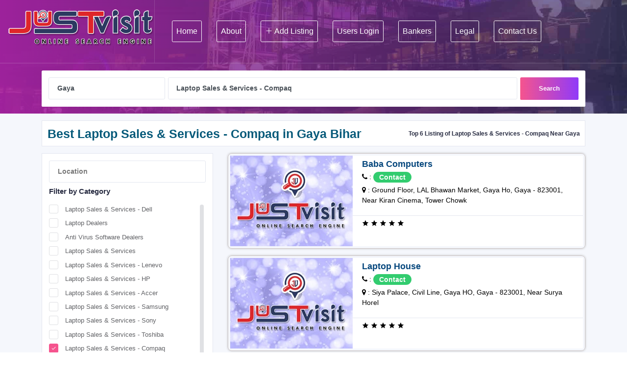

--- FILE ---
content_type: text/html; charset=UTF-8
request_url: https://www.justvisitonline.com/listing/Gaya/laptop-sales-services-compaq
body_size: 12273
content:
<!DOCTYPE html>
<html lang="en-US">
<head>
    <meta charset="UTF-8">
    <meta name="viewport" content="width=device-width, initial-scale=1.0">
    <meta http-equiv="X-UA-Compatible" content="ie=edge">
    <title>Best Laptop Sales & Services - Compaq in Gaya Bihar </title>
    <meta name="description" content="List of best Laptop Sales & Services - Compaq in Gaya include Baba Computers near Gaya Ho, Gaya. Laptop House near Gaya HO , Gaya. These are listed&#8230;" />
<!--<meta name="keywords" content=" Best  in ,  near me "/>-->
<meta property="og:type" content="website" /> 
<meta property="og:image" content="https://www.justvisitonline.com/assets/default-logo.jpg"/>
<meta property="og:title" content="Laptop Sales & Services - Compaq in Gaya" />         
<meta property="og:site_name" content="justvisitonline.com" />
<meta property="og:url" content="https://www.justvisitonline.com/listing/Gaya/laptop-sales-services-compaq"/>
<meta property="og:description" content="List of best Laptop Sales & Services - Compaq in Gaya include  Baba Computers  near  Gaya Ho, Gaya.  Laptop House  near  Gaya HO , Gaya. These are listed as Top Laptop Sales & Services - Compaq in Gaya Bihar" />

<meta property="article:tag" content="Best Laptop Sales & Services - Compaq in Gaya" />
<meta property="article:tag" content="Laptop Sales & Services - Compaq in Gaya" />
<meta property="article:tag" content="Top Laptop Sales & Services - Compaq" />
<meta property="article:tag" content="Top 10 Laptop Sales & Services - Compaq" />
<meta property="article:tag" content="Top 10 Laptop Sales & Services - Compaq in Gaya" />
<meta property="article:tag" content="Top 10 Laptop Sales & Services - Compaq in Bihar" />
<meta property="article:tag" content="Laptop Sales & Services - Compaq in Gaya, Bihar" />
<meta property="article:tag" content="Laptop Sales & Services - Compaq near me" />

<meta name="twitter:card" content="summary">
<meta name="twitter:url" content="https://www.justvisitonline.com/listing/Gaya/laptop-sales-services-compaq">
<meta name="twitter:title" content="Laptop Sales & Services - Compaq in Gaya">
<meta name="twitter:description" content="List of best Laptop Sales & Services - Compaq in Gaya include  Baba Computers  near  Gaya Ho, Gaya.  Laptop House  near  Gaya HO , Gaya. These are listed as Top Laptop Sales & Services - Compaq in Gaya Bihar">
<meta name="twitter:image" content="https://www.justvisitonline.com/assets/img/logo.png">

<meta name="DC.title" content="Laptop Sales & Services - Compaq in Gaya">
<meta name="DC.description" content="List of best Laptop Sales & Services - Compaq in Gaya include  Baba Computers  near  Gaya Ho, Gaya.  Laptop House  near  Gaya HO , Gaya. These are listed as Top Laptop Sales & Services - Compaq in Gaya Bihar">
<meta name="DC.subject" content="Best Laptop Sales & Services - Compaq">
<meta name="DC.language" content="en">
<meta name="DC.source" content="https://www.justvisitonline.com/listing/Gaya/laptop-sales-services-compaq">

<meta http-equiv="Content-Language" content="en-US" />
<meta name="p:domain_verify" content="3b1ee539bd63d32921b4ee472fa19a53"/>

<meta name="distribution" content="Global" />
<meta name="googlebot" content="all"/>
<meta name="author" content="justvisitonline.com" />
<meta name="revisit-after" content="Always" />
<meta name="resource-type" content="web page" />
<meta name="expires" content="never" /> 

<link rel="publisher" href="justvisitonline.com"> 
<link rel="canonical" href="https://www.justvisitonline.com/listing/Gaya/laptop-sales-services-compaq">  
<link rel="alternate" href="https://www.justvisitonline.com/listing/Gaya/laptop-sales-services-compaq" hreflang="en-us" />
<link rel="stylesheet" href="https://maxcdn.bootstrapcdn.com/bootstrap/4.5.2/css/bootstrap.min.css" />

    <!--<link rel="dns-prefetch" href="https://fonts.googleapis.com/css?family=Muli:400,400i,600,700" >-->
<link rel="preload" as="image" href="https://www.justvisitonline.com/assets/img/intro.jpg">
    <!-- inject:css-->
    <link rel="stylesheet" href="https://www.justvisitonline.com/assets/css/plugin.min.css" media="all">
    <link rel="stylesheet" href="https://www.justvisitonline.com/assets/css/font-awesome.css"  crossorigin="anonymous" media="all">
    <!--<link rel="stylesheet" href="assets/css/custome.css" media="all">-->
    <link rel="stylesheet" href="https://www.justvisitonline.com/assets/style.css" media="all">
     <link rel="stylesheet" href="https://www.justvisitonline.com/assets/css//jquery-ui.css" media="all" crossorigin="anonymous">
  
    <!-- endinject -->
    <link rel="apple-touch-icon" sizes="120x120" href="https://www.justvisitonline.com/assets/img/apple-touch-icon-120x120-precomposed.png" /> 
    <link rel="apple-touch-icon" sizes="152x152" href="https://www.justvisitonline.com/assets/img/apple-touch-icon-152x152-precomposed.png" />
    <link rel="icon" type="image/png" sizes="32x32" href="https://www.justvisitonline.com/assets/img/fevicon.png">
    
    <script type="application/ld+json">
{
    "@context": "http://schema.org",
    "@type": "WebSite",
    "name": "Justvisitonline",
    "url": "https://www.justvisitonline.com/listing/Gaya/laptop-sales-services-compaq",
	"sameAs" : [ "https://www.facebook.com/justvisitonline",
    "https://twitter.com/VisitJust",
    "https://www.linkedin.com/company/just-visit-online",
	"https://www.youtube.com/@justvisitonlinepvt.ltd.6745",
	"https://www.instagram.com/just_visit__/" ]
}
  
</script>
 
 <script async src="https://www.googletagmanager.com/gtag/js?id=UA-68063900-1" rel="preconnect"></script>
<script>
window.dataLayer = window.dataLayer || [];
function gtag(){dataLayer.push(arguments);}
gtag('js', new Date());

gtag('config', 'UA-68063900-1', { 'optimize_id': 'GTM-5R3CDWC'});
</script>
    
    
	<script>
  (function(i,s,o,g,r,a,m){i['GoogleAnalyticsObject']=r;i[r]=i[r]||function(){
  (i[r].q=i[r].q||[]).push(arguments)},i[r].l=1*new Date();a=s.createElement(o),
  m=s.getElementsByTagName(o)[0];a.async=1;a.src=g;m.parentNode.insertBefore(a,m)
  })(window,document,'script','//www.google-analytics.com/analytics.js','ga');

  ga('create', 'UA-68063900-1', 'auto');
  ga('send', 'pageview');
</script>

<!-- Meta Pixel Code -->
<script>
!function(f,b,e,v,n,t,s)
{if(f.fbq)return;n=f.fbq=function(){n.callMethod?
n.callMethod.apply(n,arguments):n.queue.push(arguments)};
if(!f._fbq)f._fbq=n;n.push=n;n.loaded=!0;n.version='2.0';
n.queue=[];t=b.createElement(e);t.async=!0;
t.src=v;s=b.getElementsByTagName(e)[0];
s.parentNode.insertBefore(t,s)}(window, document,'script',
'https://connect.facebook.net/en_US/fbevents.js');
fbq('init', '251191048417284');
fbq('track', 'PageView');
</script>
<!--<noscript><img height="1" width="1" style="display:none"
src="https://www.facebook.com/tr?id=251191048417284&ev=PageView&noscript=1"
/></noscript>-->
<!-- End Meta Pixel Code -->  
         
<!-- JSON-LD markup generated by Google Structured Data Markup Helper. -->
<script type="application/ld+json">
{
  "@context": "http://schema.org",
  "@type": "ItemList",
  "url": "https://www.justvisitonline.com/listing/Gaya/laptop-sales-services-compaq",
  "name": "Best Laptop Sales & Services - Compaq in Gaya Bihar",
  "description": "List of best Laptop Sales & Services - Compaq in Gaya include  Baba Computers  near  Gaya Ho, Gaya.  Laptop House  near  Gaya HO , Gaya. These are listed as Top Laptop Sales & Services - Compaq in Gaya Bihar",
  "itemListElement": [
  		 
            {   
      "@type": "ListItem",
      "position": 1,
      "item": {
        "@type": "Organization",
        "name": " Baba Computers ",
		"url": "https://www.justvisitonline.com/listing/Gaya/laptop-sales-services-compaq"
              }
       },
        
            {   
      "@type": "ListItem",
      "position": 2,
      "item": {
        "@type": "Organization",
        "name": " Laptop House ",
		"url": "https://www.justvisitonline.com/listing/Gaya/laptop-sales-services-compaq"
              }
       },
        
            {   
      "@type": "ListItem",
      "position": 3,
      "item": {
        "@type": "Organization",
        "name": "A M Digital",
		"url": "https://www.justvisitonline.com/listing/Gaya/laptop-sales-services-compaq"
              }
       },
        
            {   
      "@type": "ListItem",
      "position": 4,
      "item": {
        "@type": "Organization",
        "name": "Adarsha Computer",
		"url": "https://www.justvisitonline.com/listing/Gaya/laptop-sales-services-compaq"
              }
       },
        
            {   
      "@type": "ListItem",
      "position": 5,
      "item": {
        "@type": "Organization",
        "name": "Baba Computers ",
		"url": "https://www.justvisitonline.com/listing/Gaya/laptop-sales-services-compaq"
              }
       },
        
            {   
      "@type": "ListItem",
      "position": 6,
      "item": {
        "@type": "Organization",
        "name": "Laptop House",
		"url": "https://www.justvisitonline.com/listing/Gaya/laptop-sales-services-compaq"
              }
       },
       ]  "itemListOrder": "http://schema.org/ItemListOrderAscending"
}
</script>



</head>
<body>
     

          

<div class="modal" id="delayedPopup">
            <div class="modal-dialog ">
    
                <!--<div class="modal-content page-content master_delay_modal_main">

        <div class="modal-body master_delay_modal">-->
            
<div class="modal-content">
        <div class="modal-header">
            <h4 class="modal-title" id="enquiry_modal_label"><i class="la la-envelope envelop"></i>Enquiry For 'Laptop Sales & Services - Compaq'</h4>
            <button type="button" id="btnClose" class="close close_contact p-1" data-dismiss="modal">&times;</button>
                   
        </div>
        <div class="modal-body">
            <form action="#" id="signup-form11" method="post" onSubmit="return enquiry_save();">
                <input type="text" name="ename" id="ename" class="form-control enquiry-input" placeholder="Name" required>
                <!--<input type="email" name="eemail" id="eemail" class="form-control enquiry-input" placeholder="Email" required>-->
                <input type="number"  name="emobile" id="emobile" class="form-control enquiry-input" placeholder="Mobile No" required>
                <input type="text" name="edes" id="edes" class="form-control enquiry-input" placeholder="Description" required>
                <input type=hidden name="ecity" id="ecity" value="Gaya">
                <input type=hidden name="elocation" id="elocation" value="">
                <input type=hidden name="einputstring" id="einputstring" value="laptop-sales-services-compaq">
                <button type="submit" class="btn btn-block btn-lg btn-gradient btn-gradient-two">Enquiry</button>
            </form>
        </div>
    </div>


               <!-- </div>
                </div>-->
            </div>
       
          </div>

    <section class="header-breadcrumb bgimage overlay overlay--dark">
       <div class="bg_image_holder"><img src="https://www.justvisitonline.com/assets/img/intro.jpg"  alt="Best Business Directory In India" title="Best Business Directory In India"></div>
<div class="mainmenu-wrapper">		
	<div class="menu-area menu1 menu--light">
        <div class="top-menu-area">
            <div class="container-fluid">
                <div class="row">
                    <div class="col-lg-12">
                        <div class="menu-fullwidth">
                            <div class="logo-wrapper order-lg-0 order-sm-1">
                                <div class="logo logo-top">
                                <figure>
                                    <a href="https://www.justvisitonline.com/"><img src="https://www.justvisitonline.com/assets/img/logo.png"  alt="Best Business Directory In India" title="Best Business Directory In India" class="img-fluid"></a>
                                    </figure>
                                </div>
                            </div><!-- ends: .logo-wrapper -->

                            
    <div class="menu-container order-lg-1 order-sm-0">
        <div class="d_menu">
            <nav class="navbar navbar-expand-lg mainmenu__menu">
                <button class="navbar-toggler" type="button" data-toggle="collapse"
                        data-target="#direo-navbar-collapse"
                        aria-controls="direo-navbar-collapse"
                        aria-expanded="false" aria-label="Toggle navigation">
                    <span class="navbar-toggler-icon icon-menu"><i class="la la-reorder"></i></span>
                </button>
                <!-- Collect the nav links, forms, and other content for toggling -->
                <div class="collapse navbar-collapse" id="direo-navbar-collapse">
                <nav >
                    <ul class="navbar-nav" itemscope itemtype="https://schema.org/SiteNavigationElement" role="menu">
                        <li itemprop="name" role="menuitem">
                            <a  class="btn btn-xs " href="https://www.justvisitonline.com/">Home</a>
                        </li>
                        <li itemprop="name" role="menuitem">
                            <a class="btn btn-xs " href="https://www.justvisitonline.com/about">About</a>
                        </li><!-- 
                        <li>
                            <a class="btn btn-xs btn-gradient btn-gradient-two" href="https://www.justvisitonline.com/add-listing">Register</a>
                        </li> -->
                        
                         <li itemprop="name" role="menuitem">
                                                <a href="https://www.justvisitonline.com/add-listing" class="btn btn-xs ">
                                                    <span class="la la-plus"></span> Add Listing
                                                </a>
                                            </li>
											 <li>
                            <a class="btn btn-xs" href="https://www.justvisitonline.com/login">Users Login</a>
                        </li>
                        
                        <li itemprop="name" role="menuitem">
                            <a class="btn btn-xs " href="https://www.justvisitonline.com/bankers">Bankers</a>
                        </li>
                        
                        <li itemprop="name" role="menuitem">
                            <a class="btn btn-xs " href="https://www.justvisitonline.com/legal">Legal</a>
                        </li>
                        
                        <li itemprop="name" role="menuitem">
                            <a class="btn btn-xs " href="https://www.justvisitonline.com/contact">Contact Us</a>
                        </li>
                        
                                            <!--<li itemprop="name" role="menuitem">
                                                <a href="#" class="btn btn-xs " data-toggle="modal" data-target="#login_modal">Login</a>
                                            </li>-->

                    </ul>
                    </nav>
                </div>
                <!-- /.navbar-collapse -->
            </nav>
        </div>
    </div>


                          
                            <div class="menu-right order-lg-4 order-sm-2">

                                <div class="search-wrapper">
                                      <!--<script rel="preconnect" async src="https://cse.google.com/cse.js?cx=013486279603008475416:o6ut0siboxf"></script>-->

                                    <div class="nav_right_module search_module">
                                        <!-- <span class="icon-left" id="basic-addon9"><i class="la la-search"></i></span> -->
                                        <div class="search_area">
                                            <div class="gcse-search"></div>
                                         <!--    <form action="">
                                                <div class="input-group input-group-light">
                                                    <input type="text" class="form-control search_field top-search-field" placeholder="What are you looking for?" data-id="searchinput" autocomplete="off">
                                                </div>
                                            </form> -->
                                        </div>
                                    </div>
                                </div><!-- ends: .search-wrapper -->
                                <!-- <div class="author-area">
                                    <div class="author__access_area">
                                        <ul class="d-flex list-unstyled align-items-center">
                                           
                                        </ul>
                                    </div>
                                </div> -->
                                <!-- end .author-area -->

                                <div class="offcanvas-menu d-none">
                                    <a href="#" class="offcanvas-menu__user" data-toggle="modal" data-target="#login_modal"><i class="fa fa-sign-in"></i></a>
                                    <!-- ends: .author-info -->
                                </div><!-- ends: .offcanvas-menu -->
                            </div><!-- ends: .menu-right -->
                        </div>
                    </div>
                </div>
                <!-- end /.row -->
            </div>
            <!-- end /.container -->
        </div>
        <!-- end  -->
    </div>

        </div><!-- ends: .mainmenu-wrapper -->        <div class="breadcrumb-wrapper content_above directory_content_area">
            <div class="container">
                <div class="row">
                    <div class="col-lg-12 text-center">
                    
                    <form action="" class="search_form">
                            <div class="atbd_seach_fields_wrapper">                                
                                <div class="single_search_field search_query">
                                    <input class="form-control search_fields" name="city" id="select-city" type="text" placeholder="Select City" value="Gaya" autocomplete="off" required="">
                                    <div id="suggesstion-box2"></div>
                                </div> 
                                <div class="single_search_field search_query search-box-flex-6">
                                    <input class="form-control search_fields" name="inputstring" id="select-search" type="text" placeholder="What are you looking for?" value="Laptop Sales & Services - Compaq" autocomplete="off" required="">
                                    <div id="suggesstion-box1"></div>
                                </div>
                                <input type="hidden" id="cat_slug" value="laptop-sales-services-compaq">
                                <div class="atbd_submit_btn">
                                    <button type="button" onClick="btn_submit();" class="btn btn-block btn-gradient btn-gradient-one btn-md btn_search">Search</button>
                                </div>
                            </div>
                        </form><!-- ends: .search_form -->
                    
                    </div>
                </div>
            </div>
        </div><!-- ends: .breadcrumb-wrapper -->

    </section>
    
<section class="all-listing-wrapper section-bg">
        <div class="container">
            <div class="row">
                    
                        
               
                <div class="col-lg-12">
                    <div class="atbd_generic_header">
                        <div class="atbd_generic_header_title">
                            <h1 class="listing-title">
							                              Best Laptop Sales & Services - Compaq in Gaya Bihar                            </h1>
                            
                        </div><!-- ends: .atbd_generic_header_title -->
                        <div class="atbd_listing_action_btn btn-toolbar align-items-center" role="toolbar">
                            <!-- Views dropdown -->
                            <!--<div class="view-mode">
                                <a class="action-btn" href="all-listings-grid.html"><span class="la la-th-large"></span></a><a class="action-btn active" href="all-listings-list.html"><span class="la la-list"></span></a>
                            </div>-->
                            <!-- Orderby dropdown -->
                            <div class="dropdown">
                               <h2 class="font-size-12">Top 6 Listing of Laptop Sales & Services - Compaq  Near Gaya <!--(0.2069 seconds)--></h2>
                            </div>
                        </div><!-- ends: .atbd_listing_action_btn -->
                    </div><!-- ends: .atbd_generic_header -->
                </div><!-- ends: .col-lg-12 -->

                <div class="col-lg-12 listing-items">
                    <div class="row">
						<!-- start: .col-lg-4 -->
                        <div class="col-lg-4 order-0 order-lg-0 mt-1 mb-2 mt-lg-0">
    <div class="listings-sidebar">
        <div class="search-area default-ad-search">
            <form action="#">   
                <div class="form-group">
                    <input type="text" placeholder="Location"  name="location" id="select-area" value="" class="form-control">
                                    <div id="suggesstion-box3"></div>
                </div>
                <div class="filter-checklist">
                    <h5>Filter by Category</h5>
                    <div class="checklist-items tags-checklist mCustomScrollbar _mCS_1">
                                            <div class="custom-control custom-checkbox checkbox-outline checkbox-outline-primary">
                            <input type="checkbox" class="custom-control-input" id="tag19" onClick="go_other_pages11('laptop-sales-services-dell');"  >
                            <label class="custom-control-label" for="tag19">Laptop Sales & Services - Dell</label>
                        </div>
                                            <div class="custom-control custom-checkbox checkbox-outline checkbox-outline-primary">
                            <input type="checkbox" class="custom-control-input" id="tag119" onClick="go_other_pages11('laptop-dealers');"  >
                            <label class="custom-control-label" for="tag119">Laptop Dealers</label>
                        </div>
                                            <div class="custom-control custom-checkbox checkbox-outline checkbox-outline-primary">
                            <input type="checkbox" class="custom-control-input" id="tag120" onClick="go_other_pages11('anti-virus-software-dealers');"  >
                            <label class="custom-control-label" for="tag120">Anti Virus Software Dealers</label>
                        </div>
                                            <div class="custom-control custom-checkbox checkbox-outline checkbox-outline-primary">
                            <input type="checkbox" class="custom-control-input" id="tag189" onClick="go_other_pages11('laptop-sales-services');"  >
                            <label class="custom-control-label" for="tag189">Laptop Sales & Services</label>
                        </div>
                                            <div class="custom-control custom-checkbox checkbox-outline checkbox-outline-primary">
                            <input type="checkbox" class="custom-control-input" id="tag190" onClick="go_other_pages11('laptop-sales-services-lenevo');"  >
                            <label class="custom-control-label" for="tag190">Laptop Sales & Services - Lenevo</label>
                        </div>
                                            <div class="custom-control custom-checkbox checkbox-outline checkbox-outline-primary">
                            <input type="checkbox" class="custom-control-input" id="tag191" onClick="go_other_pages11('laptop-sales-services-hp');"  >
                            <label class="custom-control-label" for="tag191">Laptop Sales & Services - HP</label>
                        </div>
                                            <div class="custom-control custom-checkbox checkbox-outline checkbox-outline-primary">
                            <input type="checkbox" class="custom-control-input" id="tag192" onClick="go_other_pages11('laptop-sales-services-accer');"  >
                            <label class="custom-control-label" for="tag192">Laptop Sales & Services - Accer</label>
                        </div>
                                            <div class="custom-control custom-checkbox checkbox-outline checkbox-outline-primary">
                            <input type="checkbox" class="custom-control-input" id="tag193" onClick="go_other_pages11('laptop-sales-services-samsung');"  >
                            <label class="custom-control-label" for="tag193">Laptop Sales & Services - Samsung</label>
                        </div>
                                            <div class="custom-control custom-checkbox checkbox-outline checkbox-outline-primary">
                            <input type="checkbox" class="custom-control-input" id="tag194" onClick="go_other_pages11('laptop-sales-services-sony');"  >
                            <label class="custom-control-label" for="tag194">Laptop Sales & Services - Sony</label>
                        </div>
                                            <div class="custom-control custom-checkbox checkbox-outline checkbox-outline-primary">
                            <input type="checkbox" class="custom-control-input" id="tag195" onClick="go_other_pages11('laptop-sales-services-toshiba');"  >
                            <label class="custom-control-label" for="tag195">Laptop Sales & Services - Toshiba</label>
                        </div>
                                            <div class="custom-control custom-checkbox checkbox-outline checkbox-outline-primary">
                            <input type="checkbox" class="custom-control-input" id="tag196" onClick="go_other_pages11('laptop-sales-services-compaq');" checked >
                            <label class="custom-control-label" for="tag196">Laptop Sales & Services - Compaq</label>
                        </div>
                                            <div class="custom-control custom-checkbox checkbox-outline checkbox-outline-primary">
                            <input type="checkbox" class="custom-control-input" id="tag197" onClick="go_other_pages11('laptop-sales-services-hcl');"  >
                            <label class="custom-control-label" for="tag197">Laptop Sales & Services - HCL</label>
                        </div>
                                            <div class="custom-control custom-checkbox checkbox-outline checkbox-outline-primary">
                            <input type="checkbox" class="custom-control-input" id="tag198" onClick="go_other_pages11('laptop-sales-services-apple');"  >
                            <label class="custom-control-label" for="tag198">Laptop Sales & Services - Apple</label>
                        </div>
                                            <div class="custom-control custom-checkbox checkbox-outline checkbox-outline-primary">
                            <input type="checkbox" class="custom-control-input" id="tag199" onClick="go_other_pages11('laptop-sales-services-asus');"  >
                            <label class="custom-control-label" for="tag199">Laptop Sales & Services - Asus</label>
                        </div>
                                            <div class="custom-control custom-checkbox checkbox-outline checkbox-outline-primary">
                            <input type="checkbox" class="custom-control-input" id="tag200" onClick="go_other_pages11('laptop-sales-services-wipro');"  >
                            <label class="custom-control-label" for="tag200">Laptop Sales & Services - Wipro</label>
                        </div>
                                            <div class="custom-control custom-checkbox checkbox-outline checkbox-outline-primary">
                            <input type="checkbox" class="custom-control-input" id="tag201" onClick="go_other_pages11('laptop-sales-services-intex');"  >
                            <label class="custom-control-label" for="tag201">Laptop Sales & Services - Intex</label>
                        </div>
                                            <div class="custom-control custom-checkbox checkbox-outline checkbox-outline-primary">
                            <input type="checkbox" class="custom-control-input" id="tag491" onClick="go_other_pages11('computer-sales-and-services');"  >
                            <label class="custom-control-label" for="tag491">Computer Sales And Services</label>
                        </div>
                                            <div class="custom-control custom-checkbox checkbox-outline checkbox-outline-primary">
                            <input type="checkbox" class="custom-control-input" id="tag492" onClick="go_other_pages11('computer-accessories');"  >
                            <label class="custom-control-label" for="tag492">Computer Accessories</label>
                        </div>
                                            <div class="custom-control custom-checkbox checkbox-outline checkbox-outline-primary">
                            <input type="checkbox" class="custom-control-input" id="tag520" onClick="go_other_pages11('lcd-projector-dealers');"  >
                            <label class="custom-control-label" for="tag520">LCD Projector Dealers</label>
                        </div>
                                            <div class="custom-control custom-checkbox checkbox-outline checkbox-outline-primary">
                            <input type="checkbox" class="custom-control-input" id="tag521" onClick="go_other_pages11('graphics-cards');"  >
                            <label class="custom-control-label" for="tag521">Graphics Cards</label>
                        </div>
                                            <div class="custom-control custom-checkbox checkbox-outline checkbox-outline-primary">
                            <input type="checkbox" class="custom-control-input" id="tag522" onClick="go_other_pages11('video-mixing-card');"  >
                            <label class="custom-control-label" for="tag522">Video Mixing Card</label>
                        </div>
                                            <div class="custom-control custom-checkbox checkbox-outline checkbox-outline-primary">
                            <input type="checkbox" class="custom-control-input" id="tag523" onClick="go_other_pages11('computer-softwares');"  >
                            <label class="custom-control-label" for="tag523">Computer Softwares</label>
                        </div>
                                            <div class="custom-control custom-checkbox checkbox-outline checkbox-outline-primary">
                            <input type="checkbox" class="custom-control-input" id="tag524" onClick="go_other_pages11('video-mixing-training');"  >
                            <label class="custom-control-label" for="tag524">Video Mixing Training</label>
                        </div>
                                            <div class="custom-control custom-checkbox checkbox-outline checkbox-outline-primary">
                            <input type="checkbox" class="custom-control-input" id="tag732" onClick="go_other_pages11('computer-repair-and-services');"  >
                            <label class="custom-control-label" for="tag732">Computer Repair And Services</label>
                        </div>
                                            <div class="custom-control custom-checkbox checkbox-outline checkbox-outline-primary">
                            <input type="checkbox" class="custom-control-input" id="tag733" onClick="go_other_pages11('laptop-repair-and-services');"  >
                            <label class="custom-control-label" for="tag733">Laptop Repair And Services</label>
                        </div>
                                            <div class="custom-control custom-checkbox checkbox-outline checkbox-outline-primary">
                            <input type="checkbox" class="custom-control-input" id="tag734" onClick="go_other_pages11('lcd-monitor-repairs');"  >
                            <label class="custom-control-label" for="tag734">LCD Monitor Repairs</label>
                        </div>
                                            <div class="custom-control custom-checkbox checkbox-outline checkbox-outline-primary">
                            <input type="checkbox" class="custom-control-input" id="tag735" onClick="go_other_pages11('crt-monitor-repairs');"  >
                            <label class="custom-control-label" for="tag735">CRT Monitor Repairs</label>
                        </div>
                                            <div class="custom-control custom-checkbox checkbox-outline checkbox-outline-primary">
                            <input type="checkbox" class="custom-control-input" id="tag736" onClick="go_other_pages11('hard-disk-repairs');"  >
                            <label class="custom-control-label" for="tag736">Hard Disk Repairs</label>
                        </div>
                                            <div class="custom-control custom-checkbox checkbox-outline checkbox-outline-primary">
                            <input type="checkbox" class="custom-control-input" id="tag737" onClick="go_other_pages11('printer-reparis');"  >
                            <label class="custom-control-label" for="tag737">Printer Reparis</label>
                        </div>
                                            <div class="custom-control custom-checkbox checkbox-outline checkbox-outline-primary">
                            <input type="checkbox" class="custom-control-input" id="tag738" onClick="go_other_pages11('computer-peripherals-repairs');"  >
                            <label class="custom-control-label" for="tag738">Computer Peripherals Repairs</label>
                        </div>
                                            <div class="custom-control custom-checkbox checkbox-outline checkbox-outline-primary">
                            <input type="checkbox" class="custom-control-input" id="tag739" onClick="go_other_pages11('ups-repair-and-services');"  >
                            <label class="custom-control-label" for="tag739">UPS Repair And Services</label>
                        </div>
                                            <div class="custom-control custom-checkbox checkbox-outline checkbox-outline-primary">
                            <input type="checkbox" class="custom-control-input" id="tag997" onClick="go_other_pages11('computer-dealers');"  >
                            <label class="custom-control-label" for="tag997">Computer Dealers</label>
                        </div>
                                            <div class="custom-control custom-checkbox checkbox-outline checkbox-outline-primary">
                            <input type="checkbox" class="custom-control-input" id="tag1347" onClick="go_other_pages11('data-recovery-service');"  >
                            <label class="custom-control-label" for="tag1347">Data Recovery Service</label>
                        </div>
                                        </div>
                </div>
            </form>
        </div>
    </div>
</div>
						                        <!-- ends: .col-lg-4 -->
                        <div class="col-lg-8 order-1 order-lg-1">
                            <div class="row">
                                <div class="col-lg-12" id="post-data">
										<div class="atbd_single_listing atbd_listing_list box_border_details">
    <article class="atbd_single_listing_wrapper">
        <figure class="atbd_listing_thumbnail_area">
            <div class="atbd_listing_image">
            
                <!-- <a href="javascript:void(0);" onclick="go_to_company('baba-computers');"> -->
                    <a href="https://www.justvisitonline.com/company/baba-computers/Gaya/laptop sales services - compaq" title="Best Laptop Sales & Services - Compaq in Gaya Bihar">
                                        <img src="" onerror="this.src='https://www.justvisitonline.com/photo/default-logo.jpg';" alt=" Baba Computers " title=" Baba Computers " loading="lazy">
                                      
                </a>
               
            </div><!-- ends: .atbd_listing_image -->        
        </figure><!-- ends: .atbd_listing_thumbnail_area -->
        <div class="atbd_listing_info">
            <div class="atbd_content_upper">
                <h3 class="atbd_listing_title">
                    <a href="https://www.justvisitonline.com/company/baba-computers/Gaya/laptop sales services - compaq" title="Best Laptop Sales & Services - Compaq in Gaya Bihar">  Baba Computers  </a>
                </h3>
                <!--<div class="atbd_listing_meta">
				                    
                </div>-->
                <!-- End atbd listing meta -->
                <div class="atbd_listing_data_list">
                    <ul >
                    				
						                         <div name="contact_details_24198" id="contact_details_24198" style="display:none">
                        <li >
                            <span class="fa fa-phone" aria-hidden="true"></span> : <a href="tel:06312222281">+91 - (631) - 2222281, </a>
                            <a href="javascript:visitor_sms(9934072055,24198)">9934072055</a>
                            <a href="javascript:visitorsms(9334283004, 8083983004,24198)">, 9334283004, 8083983004</a>                        </li>
                        </div>
                        
                        <li >
                            <span class="fa fa-phone" aria-hidden="true"></span> : <a type="button" class="badge badge-pill badge-success" data-toggle="modal" data-target="#contact_modal" data-id="24198" data-name=" Baba Computers ">Contact</a>
                        </li>
                      	                        <li >
                            <span class="fa fa-map-marker" aria-hidden="true"></span> : Ground Floor, LAL Bhawan Market, Gaya Ho, Gaya - 823001, Near Kiran Cinema, Tower Chowk                        </li>
						                         <li >                        <div class="addthis_inline_share_toolbox"></div> 
                        </li>
                        <!--<li>
                            <p><span class="la la-calendar-check-o"></span>Posted 2 months ago</p>
                        </li>-->
                    </ul>
                </div><!-- End atbd listing meta -->                
            </div><!-- end .atbd_content_upper -->
            <div class="atbd_listing_bottom_content">
                <div class="atbd_content_left">
                    <div class="atbd_listing_category">
                        <!--<a href="#"><span class="la la-glass"></span>Restaurant</a>-->
						<div class="sort-rating">
                            <div class="custom-control custom-checkbox checkbox-outline checkbox-outline-primary">
                                <label class="custom-control-label22">
            					                                    <span><i class="la la-star"></i></span>
            						                                      <span><i class="la la-star"></i></span>
            						                                      <span><i class="la la-star"></i></span>
            						                                      <span><i class="la la-star"></i></span>
            						                                      <span><i class="la la-star"></i></span>
            						                                  </label>
                            </div>
                        </div>
                    </div>
                </div>
                <ul class="atbd_content_right">
                    <!--<li class="atbd_count"><b>Total View : <i class="fa fa-eye" aria-hidden="true"></i> +</b></li>                   -->
                </ul>
            </div><!-- end .atbd_listing_bottom_content -->            
        </div><!-- ends: .atbd_listing_info -->        
    </article><!-- atbd_single_listing_wrapper -->     
    <!--<div style="clear:both;"></div>-->
    </div>
<div class="atbd_single_listing atbd_listing_list box_border_details">
    <article class="atbd_single_listing_wrapper">
        <figure class="atbd_listing_thumbnail_area">
            <div class="atbd_listing_image">
            
                <!-- <a href="javascript:void(0);" onclick="go_to_company('laptop-house');"> -->
                    <a href="https://www.justvisitonline.com/company/laptop-house/Gaya/laptop sales services - compaq" title="Best Laptop Sales & Services - Compaq in Gaya Bihar">
                                        <img src="" onerror="this.src='https://www.justvisitonline.com/photo/default-logo.jpg';" alt=" Laptop House " title=" Laptop House " loading="lazy">
                                      
                </a>
               
            </div><!-- ends: .atbd_listing_image -->        
        </figure><!-- ends: .atbd_listing_thumbnail_area -->
        <div class="atbd_listing_info">
            <div class="atbd_content_upper">
                <h3 class="atbd_listing_title">
                    <a href="https://www.justvisitonline.com/company/laptop-house/Gaya/laptop sales services - compaq" title="Best Laptop Sales & Services - Compaq in Gaya Bihar">  Laptop House  </a>
                </h3>
                <!--<div class="atbd_listing_meta">
				                    
                </div>-->
                <!-- End atbd listing meta -->
                <div class="atbd_listing_data_list">
                    <ul >
                    				
						                         <div name="contact_details_24200" id="contact_details_24200" style="display:none">
                        <li >
                            <span class="fa fa-phone" aria-hidden="true"></span> : </a>
                            <a href="javascript:visitor_sms(7870540232,24200)">7870540232</a>
                                                    </li>
                        </div>
                        
                        <li >
                            <span class="fa fa-phone" aria-hidden="true"></span> : <a type="button" class="badge badge-pill badge-success" data-toggle="modal" data-target="#contact_modal" data-id="24200" data-name=" Laptop House ">Contact</a>
                        </li>
                      	                        <li >
                            <span class="fa fa-map-marker" aria-hidden="true"></span> : Siya Palace, Civil Line, Gaya HO, Gaya - 823001, Near Surya Horel                         </li>
						                         <li >                        <div class="addthis_inline_share_toolbox"></div> 
                        </li>
                        <!--<li>
                            <p><span class="la la-calendar-check-o"></span>Posted 2 months ago</p>
                        </li>-->
                    </ul>
                </div><!-- End atbd listing meta -->                
            </div><!-- end .atbd_content_upper -->
            <div class="atbd_listing_bottom_content">
                <div class="atbd_content_left">
                    <div class="atbd_listing_category">
                        <!--<a href="#"><span class="la la-glass"></span>Restaurant</a>-->
						<div class="sort-rating">
                            <div class="custom-control custom-checkbox checkbox-outline checkbox-outline-primary">
                                <label class="custom-control-label22">
            					                                    <span><i class="la la-star"></i></span>
            						                                      <span><i class="la la-star"></i></span>
            						                                      <span><i class="la la-star"></i></span>
            						                                      <span><i class="la la-star"></i></span>
            						                                      <span><i class="la la-star"></i></span>
            						                                  </label>
                            </div>
                        </div>
                    </div>
                </div>
                <ul class="atbd_content_right">
                    <!--<li class="atbd_count"><b>Total View : <i class="fa fa-eye" aria-hidden="true"></i> +</b></li>                   -->
                </ul>
            </div><!-- end .atbd_listing_bottom_content -->            
        </div><!-- ends: .atbd_listing_info -->        
    </article><!-- atbd_single_listing_wrapper -->     
    <!--<div style="clear:both;"></div>-->
    </div>
<div class="atbd_single_listing atbd_listing_list box_border_details">
    <article class="atbd_single_listing_wrapper">
        <figure class="atbd_listing_thumbnail_area">
            <div class="atbd_listing_image">
            
                <!-- <a href="javascript:void(0);" onclick="go_to_company('a-m-digital');"> -->
                    <a href="https://www.justvisitonline.com/company/a-m-digital/Gaya/laptop sales services - compaq" title="Best Laptop Sales & Services - Compaq in Gaya Bihar">
                                        <img src="" onerror="this.src='https://www.justvisitonline.com/photo/default-logo.jpg';" alt="A M Digital" title="A M Digital" loading="lazy">
                                      
                </a>
               
            </div><!-- ends: .atbd_listing_image -->        
        </figure><!-- ends: .atbd_listing_thumbnail_area -->
        <div class="atbd_listing_info">
            <div class="atbd_content_upper">
                <h3 class="atbd_listing_title">
                    <a href="https://www.justvisitonline.com/company/a-m-digital/Gaya/laptop sales services - compaq" title="Best Laptop Sales & Services - Compaq in Gaya Bihar"> A M Digital </a>
                </h3>
                <!--<div class="atbd_listing_meta">
				                    
                </div>-->
                <!-- End atbd listing meta -->
                <div class="atbd_listing_data_list">
                    <ul >
                    				
						                         <div name="contact_details_24202" id="contact_details_24202" style="display:none">
                        <li >
                            <span class="fa fa-phone" aria-hidden="true"></span> : </a>
                            <a href="javascript:visitor_sms(9570470610,24202)">9570470610</a>
                                                    </li>
                        </div>
                        
                        <li >
                            <span class="fa fa-phone" aria-hidden="true"></span> : <a type="button" class="badge badge-pill badge-success" data-toggle="modal" data-target="#contact_modal" data-id="24202" data-name="A M Digital">Contact</a>
                        </li>
                      	                        <li >
                            <span class="fa fa-map-marker" aria-hidden="true"></span> : Kashinath More,Sidharth Market, Gaya HO, Gaya - 823001, Near Anand Cinema                        </li>
						                         <li >                        <div class="addthis_inline_share_toolbox"></div> 
                        </li>
                        <!--<li>
                            <p><span class="la la-calendar-check-o"></span>Posted 2 months ago</p>
                        </li>-->
                    </ul>
                </div><!-- End atbd listing meta -->                
            </div><!-- end .atbd_content_upper -->
            <div class="atbd_listing_bottom_content">
                <div class="atbd_content_left">
                    <div class="atbd_listing_category">
                        <!--<a href="#"><span class="la la-glass"></span>Restaurant</a>-->
						<div class="sort-rating">
                            <div class="custom-control custom-checkbox checkbox-outline checkbox-outline-primary">
                                <label class="custom-control-label22">
            					                                    <span><i class="la la-star"></i></span>
            						                                      <span><i class="la la-star"></i></span>
            						                                      <span><i class="la la-star"></i></span>
            						                                      <span><i class="la la-star"></i></span>
            						                                      <span><i class="la la-star"></i></span>
            						                                  </label>
                            </div>
                        </div>
                    </div>
                </div>
                <ul class="atbd_content_right">
                    <!--<li class="atbd_count"><b>Total View : <i class="fa fa-eye" aria-hidden="true"></i> +</b></li>                   -->
                </ul>
            </div><!-- end .atbd_listing_bottom_content -->            
        </div><!-- ends: .atbd_listing_info -->        
    </article><!-- atbd_single_listing_wrapper -->     
    <!--<div style="clear:both;"></div>-->
    </div>
<div class="atbd_single_listing atbd_listing_list box_border_details">
    <article class="atbd_single_listing_wrapper">
        <figure class="atbd_listing_thumbnail_area">
            <div class="atbd_listing_image">
            
                <!-- <a href="javascript:void(0);" onclick="go_to_company('adarsha-computer');"> -->
                    <a href="https://www.justvisitonline.com/company/adarsha-computer/Gaya/laptop sales services - compaq" title="Best Laptop Sales & Services - Compaq in Gaya Bihar">
                                        <img src="" onerror="this.src='https://www.justvisitonline.com/photo/default-logo.jpg';" alt="Adarsha Computer" title="Adarsha Computer" loading="lazy">
                                      
                </a>
               
            </div><!-- ends: .atbd_listing_image -->        
        </figure><!-- ends: .atbd_listing_thumbnail_area -->
        <div class="atbd_listing_info">
            <div class="atbd_content_upper">
                <h3 class="atbd_listing_title">
                    <a href="https://www.justvisitonline.com/company/adarsha-computer/Gaya/laptop sales services - compaq" title="Best Laptop Sales & Services - Compaq in Gaya Bihar"> Adarsha Computer </a>
                </h3>
                <!--<div class="atbd_listing_meta">
				                    
                </div>-->
                <!-- End atbd listing meta -->
                <div class="atbd_listing_data_list">
                    <ul >
                    				
						                         <div name="contact_details_24199" id="contact_details_24199" style="display:none">
                        <li >
                            <span class="fa fa-phone" aria-hidden="true"></span> : <a href="tel:06312220100	">+91 - (631) - 2220100	, </a>
                            <a href="javascript:visitor_sms(9771094774,24199)">9771094774</a>
                                                    </li>
                        </div>
                        
                        <li >
                            <span class="fa fa-phone" aria-hidden="true"></span> : <a type="button" class="badge badge-pill badge-success" data-toggle="modal" data-target="#contact_modal" data-id="24199" data-name="Adarsha Computer">Contact</a>
                        </li>
                      	                        <li >
                            <span class="fa fa-map-marker" aria-hidden="true"></span> : RJ Palace, Rai Kashinath More, Gaya Ho, Gaya - 823001, Near Anand Cinema                        </li>
						                         <li >                        <div class="addthis_inline_share_toolbox"></div> 
                        </li>
                        <!--<li>
                            <p><span class="la la-calendar-check-o"></span>Posted 2 months ago</p>
                        </li>-->
                    </ul>
                </div><!-- End atbd listing meta -->                
            </div><!-- end .atbd_content_upper -->
            <div class="atbd_listing_bottom_content">
                <div class="atbd_content_left">
                    <div class="atbd_listing_category">
                        <!--<a href="#"><span class="la la-glass"></span>Restaurant</a>-->
						<div class="sort-rating">
                            <div class="custom-control custom-checkbox checkbox-outline checkbox-outline-primary">
                                <label class="custom-control-label22">
            					                                    <span><i class="la la-star"></i></span>
            						                                      <span><i class="la la-star"></i></span>
            						                                      <span><i class="la la-star"></i></span>
            						                                      <span><i class="la la-star"></i></span>
            						                                      <span><i class="la la-star"></i></span>
            						                                  </label>
                            </div>
                        </div>
                    </div>
                </div>
                <ul class="atbd_content_right">
                    <!--<li class="atbd_count"><b>Total View : <i class="fa fa-eye" aria-hidden="true"></i> +</b></li>                   -->
                </ul>
            </div><!-- end .atbd_listing_bottom_content -->            
        </div><!-- ends: .atbd_listing_info -->        
    </article><!-- atbd_single_listing_wrapper -->     
    <!--<div style="clear:both;"></div>-->
    </div>
<div class="atbd_single_listing atbd_listing_list box_border_details">
    <article class="atbd_single_listing_wrapper">
        <figure class="atbd_listing_thumbnail_area">
            <div class="atbd_listing_image">
            
                <!-- <a href="javascript:void(0);" onclick="go_to_company('baba-computers55');"> -->
                    <a href="https://www.justvisitonline.com/company/baba-computers55/Gaya/laptop sales services - compaq" title="Best Laptop Sales & Services - Compaq in Gaya Bihar">
                                        <img src="" onerror="this.src='https://www.justvisitonline.com/photo/default-logo.jpg';" alt="Baba Computers " title="Baba Computers " loading="lazy">
                                      
                </a>
               
            </div><!-- ends: .atbd_listing_image -->        
        </figure><!-- ends: .atbd_listing_thumbnail_area -->
        <div class="atbd_listing_info">
            <div class="atbd_content_upper">
                <h3 class="atbd_listing_title">
                    <a href="https://www.justvisitonline.com/company/baba-computers55/Gaya/laptop sales services - compaq" title="Best Laptop Sales & Services - Compaq in Gaya Bihar"> Baba Computers  </a>
                </h3>
                <!--<div class="atbd_listing_meta">
				                    
                </div>-->
                <!-- End atbd listing meta -->
                <div class="atbd_listing_data_list">
                    <ul >
                    				
						                         <div name="contact_details_4260" id="contact_details_4260" style="display:none">
                        <li >
                            <span class="fa fa-phone" aria-hidden="true"></span> : <a href="tel:06312222281">+91 - (631) - 2222281, </a>
                            <a href="javascript:visitor_sms(9334283004,4260)">9334283004</a>
                            <a href="javascript:visitorsms(9204317995, 8409955101,4260)">, 9204317995, 8409955101</a>                        </li>
                        </div>
                        
                        <li >
                            <span class="fa fa-phone" aria-hidden="true"></span> : <a type="button" class="badge badge-pill badge-success" data-toggle="modal" data-target="#contact_modal" data-id="4260" data-name="Baba Computers ">Contact</a>
                        </li>
                      	                        <li >
                            <span class="fa fa-map-marker" aria-hidden="true"></span> : LAL Bhawan Market, Near Kiran Cinema, Gaya Ho, Gaya - 823001                        </li>
						                         <li >                        <div class="addthis_inline_share_toolbox"></div> 
                        </li>
                        <!--<li>
                            <p><span class="la la-calendar-check-o"></span>Posted 2 months ago</p>
                        </li>-->
                    </ul>
                </div><!-- End atbd listing meta -->                
            </div><!-- end .atbd_content_upper -->
            <div class="atbd_listing_bottom_content">
                <div class="atbd_content_left">
                    <div class="atbd_listing_category">
                        <!--<a href="#"><span class="la la-glass"></span>Restaurant</a>-->
						<div class="sort-rating">
                            <div class="custom-control custom-checkbox checkbox-outline checkbox-outline-primary">
                                <label class="custom-control-label22">
            					                                    <span><i class="la la-star"></i></span>
            						                                      <span><i class="la la-star"></i></span>
            						                                      <span><i class="la la-star"></i></span>
            						                                      <span><i class="la la-star"></i></span>
            						                                      <span><i class="la la-star"></i></span>
            						                                  </label>
                            </div>
                        </div>
                    </div>
                </div>
                <ul class="atbd_content_right">
                    <!--<li class="atbd_count"><b>Total View : <i class="fa fa-eye" aria-hidden="true"></i> +</b></li>                   -->
                </ul>
            </div><!-- end .atbd_listing_bottom_content -->            
        </div><!-- ends: .atbd_listing_info -->        
    </article><!-- atbd_single_listing_wrapper -->     
    <!--<div style="clear:both;"></div>-->
    </div>
<div class="atbd_single_listing atbd_listing_list box_border_details">
    <article class="atbd_single_listing_wrapper">
        <figure class="atbd_listing_thumbnail_area">
            <div class="atbd_listing_image">
            
                <!-- <a href="javascript:void(0);" onclick="go_to_company('laptop-house54');"> -->
                    <a href="https://www.justvisitonline.com/company/laptop-house54/Gaya/laptop sales services - compaq" title="Best Laptop Sales & Services - Compaq in Gaya Bihar">
                                        <img src="" onerror="this.src='https://www.justvisitonline.com/photo/default-logo.jpg';" alt="Laptop House" title="Laptop House" loading="lazy">
                                      
                </a>
               
            </div><!-- ends: .atbd_listing_image -->        
        </figure><!-- ends: .atbd_listing_thumbnail_area -->
        <div class="atbd_listing_info">
            <div class="atbd_content_upper">
                <h3 class="atbd_listing_title">
                    <a href="https://www.justvisitonline.com/company/laptop-house54/Gaya/laptop sales services - compaq" title="Best Laptop Sales & Services - Compaq in Gaya Bihar"> Laptop House </a>
                </h3>
                <!--<div class="atbd_listing_meta">
				                    
                </div>-->
                <!-- End atbd listing meta -->
                <div class="atbd_listing_data_list">
                    <ul >
                    				
						                         <div name="contact_details_4261" id="contact_details_4261" style="display:none">
                        <li >
                            <span class="fa fa-phone" aria-hidden="true"></span> : </a>
                            <a href="javascript:visitor_sms(9852305859,4261)">9852305859</a>
                                                    </li>
                        </div>
                        
                        <li >
                            <span class="fa fa-phone" aria-hidden="true"></span> : <a type="button" class="badge badge-pill badge-success" data-toggle="modal" data-target="#contact_modal" data-id="4261" data-name="Laptop House">Contact</a>
                        </li>
                      	                        <li >
                            <span class="fa fa-map-marker" aria-hidden="true"></span> : Swaraj Puri Road, Gaya, Bihar, Main Road, Gaya Ho, Gaya - 823001                        </li>
						                         <li >                        <div class="addthis_inline_share_toolbox"></div> 
                        </li>
                        <!--<li>
                            <p><span class="la la-calendar-check-o"></span>Posted 2 months ago</p>
                        </li>-->
                    </ul>
                </div><!-- End atbd listing meta -->                
            </div><!-- end .atbd_content_upper -->
            <div class="atbd_listing_bottom_content">
                <div class="atbd_content_left">
                    <div class="atbd_listing_category">
                        <!--<a href="#"><span class="la la-glass"></span>Restaurant</a>-->
						<div class="sort-rating">
                            <div class="custom-control custom-checkbox checkbox-outline checkbox-outline-primary">
                                <label class="custom-control-label22">
            					                                    <span><i class="la la-star"></i></span>
            						                                      <span><i class="la la-star"></i></span>
            						                                      <span><i class="la la-star"></i></span>
            						                                      <span><i class="la la-star"></i></span>
            						                                      <span><i class="la la-star"></i></span>
            						                                  </label>
                            </div>
                        </div>
                    </div>
                </div>
                <ul class="atbd_content_right">
                    <!--<li class="atbd_count"><b>Total View : <i class="fa fa-eye" aria-hidden="true"></i> +</b></li>                   -->
                </ul>
            </div><!-- end .atbd_listing_bottom_content -->            
        </div><!-- ends: .atbd_listing_info -->        
    </article><!-- atbd_single_listing_wrapper -->     
    <!--<div style="clear:both;"></div>-->
    </div>






     <div class="modal fade" id="contact_modal" tabindex="-1" role="dialog" aria-labelledby="contact_modal_label" aria-hidden="true">
        <div class="modal-dialog modal-dialog-centered" role="document">
            <div class="modal-content">
        <div class="modal-header">
            <h4 class="modal-title" id="enquiry_modal_label"><i class="la la-envelope envelop"></i>Query For <span id='listing_name'></span> 'Laptop Sales & Services - Compaq'</h4>
            <button type="button" id="btnClose" class="close close_contact p-1" data-dismiss="modal">&times;</button>
                   </button>
        </div>
        <div class="modal-body">
            <form name="frm" id="frm" action="#" id="signup-form11" method="post" onSubmit="return enquiry_save2();">
            	<input type="hidden" name="listing_id" id="listing_id" class="form-control enquiry-input">
            	<input type="text" name="listing_name" id="listing_name" class="form-control enquiry-input" readonly>
                <input type="text" name="ename" id="ename2" class="form-control enquiry-input" placeholder="Name" required>
                <!--<input type="email" name="eemail" id="eemail2" class="form-control enquiry-input" placeholder="Email">-->
                <input type="number"  name="emobile" id="emobile2" class="form-control enquiry-input" placeholder="Mobile No" required>
                <input type="text" name="edes" id="edes2" class="form-control enquiry-input" placeholder="Description">
                <input type=hidden name="ecity" id="ecity2" value="Gaya">
                <input type=hidden name="elocation" id="elocation2" value="">
                <input type=hidden name="einputstring" id="einputstring2" value="laptop-sales-services-compaq">
                <button type="submit" class="btn btn-block btn-lg btn-gradient btn-gradient-two">Contact</button>
            </form>
        </div>
    </div>
        </div>
    </div>
    <script src="https://code.jquery.com/jquery-1.9.1.min.js"></script>    
<script>
function visitorsms(mobile_no,lid)
		{
			$.ajax({
              type: "POST",
              url: "https://www.justvisitonline.com/ajax_request/visitor_sms",
              data: {"mobile_no": mobile_no,"lid": lid},
              beforeSend: function(){
                 // $("#select-city").css("background","#FFF url(LoaderIcon.gif) no-repeat 165px");
              },
              success: function(data){   
                  alert(data);
              }
              });
              
              window.location = "tel:0" + mobile_no;
		}         
$(document).ready(function() 
{
  $('a[data-toggle=modal], button[data-toggle=modal]').click(function ()
  {

    var listing_id = '';
	var listing_name = '';
    if (typeof $(this).data('id') !== 'undefined')
    {

      listing_id = $(this).data('id');
      listing_name = $(this).data('name');
    }
    $('#listing_id').val(listing_id);
    //$('#listing_name').val(listing_name);
    frm.listing_name.value = listing_name;
    });
});

function is_mobile_valid(string_or_number){
            var mobile=string_or_number;
            if(mobile.length!=10){
                return false;

            }
            intRegex = /[0-9 -()+]+$/;
            is_mobile=true;
            for ( var i=0; i < 10; i++) {
                if(intRegex.test(mobile[i]))
                     { 
                     continue;
                     }
                    else{
                        is_mobile=false;
                        break;
                    }
                 }
            return is_mobile;

}
         function enquiry_save2()
         {    
         var lid=$("#listing_id").val();
         var ename=$("#ename2").val();    
         //var eemail=$("#eemail2").val();    
         var eemail = '';
         var emobile=$("#emobile2").val();    
         var edes=$("#edes2").val();         
         var ecity=$("#ecity2").val();    
         var elocation=$("#elocation2").val();           
         var einputstring=$("#einputstring").val(); 
              if(is_mobile_valid(emobile) == true)
              {

            $.ajax
            ({
                type:'post',
                url:'https://www.justvisitonline.com/Ajax_request/enquiry_send2',
                data:{ lid:lid,ename:ename,eemail:eemail,emobile:emobile,edes:edes,ecity:ecity,elocation:elocation,einputstring:einputstring },
                success:function(response) {
                    resultObj = eval (response);
                    if(resultObj[0] == "true")
                    {
                        //alert("Your enquiry has been sent successfully.");
                        alert(resultObj[1]);
                        $("#contact_modal").modal("hide");
                        document.getElementById("contact_details_"+lid).style.display = 'inline';
                    }
                    else
                    {
                        alert(resultObj[1]);
                    }
                }
            }); 
              } 
              else {
                  alert('Please put 10  digit mobile number');
                  return false;
              }
            return false;
         }

</script>    

								</div><!-- ends: .col-lg-12 -->
                            </div>
                            <div class="row">
                                <div class="ajax-load text-center" style="display:none">
                                    <p><img src="https://www.justvisitonline.com/assets/loader.gif" alt="loader">Loading More List</p>
                                </div>
                            </div>
                        </div><!-- ends: .col-lg-8 -->
                    </div>
                </div><!-- ends: .listing-items -->
            </div>
				
        </div>
    </section><!-- ends: .all-listing-wrapper -->
      

    
    <link href="https://www.justvisitonline.com/assets/css/font-awesome.css" rel="stylesheet"  crossorigin="anonymous" media="screen" >
  
   <footer class="footer-three footer-grey ">
<!-- ends: .footer-top -->
        <div class="footer-bottom">
            <div class="container">
                <div class="row">
                    <div class="col-lg-12">
                        <div class="footer-bottom--content">
                        <figure>
                            <a href="#" class="footer-logo"><img src="https://www.justvisitonline.com/assets/img/logo.png"  alt="Local Search Engine of Patna Bihar India" title="Local Search Engine of Patna Bihar India" ></a>
                            </figure>
                            <ul class="list-unstyled social-list ">
                                
    <li><a href="https://twitter.com/VisitJust" target="_blank" rel="noopener"><span class="twitter"><i class="fa fa-twitter"></i></span></a></li>
    <li><a href="https://www.facebook.com/justvisitonline/" target="_blank" rel="noopener"><span class="twitter"><i class="fa fa-facebook"></i></span></a></li>
    <li><a href="https://www.linkedin.com/company/13396053/admin/" target="_blank" rel="noopener"><span class="twitter"><i class="fa fa-linkedin"></i></span></a></li>
    <li><a href="https://www.youtube.com/@justvisitonlinepvt.ltd.6745" target="_blank"><span class="twitter" rel="noopener"><i class="fa fa-youtube"></i></span></a></li>
    <li><a href="https://www.justvisitonline.com/privacy-policy"  style="color:#FFFFFF;">Privacy Policy</a></li>
                            </ul>
                            
                            <p class="m-0 copy-text">©2021 Just Visit Online. Made with <span class="la la-heart-o"></span> by <a href="http://www.websoftinfotech.in/" target="_blank" rel="noopener" title="Websoft Infotech">Websoft Infotech</a></p>
                        </div>
                    </div>
                </div>
            </div>
        </div><!-- ends: .footer-bottom -->
    </footer><!-- ends: .footer -->
	
	
     
    <div class="modal fade" id="login_modal" tabindex="-1" role="dialog" aria-labelledby="login_modal_label" aria-hidden="true">
        <div class="modal-dialog modal-dialog-centered" role="document">
            <div class="modal-content">
                <div class="modal-header">
                    <h5 class="modal-title" id="login_modal_label"><i class="la la-lock"></i> Sign In</h5>
                    <button type="button" class="close" data-dismiss="modal" aria-label="Close">
                        <span aria-hidden="true">&times;</span>
                    </button>
                </div>
                <div class="modal-body">
                    <form action="#" id="login-form" method="post" onsubmit="return do_login();">
                        <input type="text" name="uname" id="uname" class="form-control" placeholder="Username" required>
                        <input type="password" name="upass" id="upass" class="form-control" placeholder="Password" required>
                        <div class="keep_signed custom-control custom-checkbox checkbox-outline checkbox-outline-primary">
                            <input type="checkbox" class="custom-control-input" name="keep_signed_in" value="1" id="keep_signed_in">
                            <label for="keep_signed_in" class="not_empty custom-control-label">Keep me signed in</label>
                        </div>
                        <button type="submit" class="btn btn-block btn-lg btn-gradient btn-gradient-two" id="btn-signin">Sign In</button>
                        <button class="btn btn-block btn-lg btn-gradient btn-gradient-two" id="btn-loader" style="display: none;;"><i class="fa fa-refresh fa-spin"></i>Loading</button>
                    </form>

                    <div class="form-excerpts">
                        <ul class="list-unstyled">
                            <li>Not a member? <a href="https://www.justvisitonline.com/add-listing">Sign up</a></li>
                            <li><a href="javascript:void(0);" onclick="return open_forget_passvord();">Recover Password</a></li>
                        </ul>
                        <div class="social-login">
                            <span>Or connect with</span>
                            <p><a href="#" class="btn btn-outline-secondary"><i class="fab fa-facebook-f"></i> Facebook</a><a href="#" class="btn btn-outline-danger"><i class="fab fa-google-plus-g"></i> Google</a></p>
                        </div>
                    </div>

                </div>
            </div>
        </div>
    </div>
    <div class="modal fade" id="signup_modal" tabindex="-1" role="dialog" aria-labelledby="signup_modal_label" aria-hidden="true">
        <div class="modal-dialog modal-dialog-centered" role="document">
            <div class="modal-content">
                <div class="modal-header">
                    <h5 class="modal-title" id="signup_modal_label"><i class="la la-lock"></i> Forgot Password</h5>
                    <button type="button" class="close" data-dismiss="modal" aria-label="Close">
                        <span aria-hidden="true">&times;</span>
                    </button>
                </div>
                <div class="modal-body">
                    <form action="#" id="signup-form" method="post" onsubmit="return forgot_passvord_rec();">
                        <input type="text" class="form-control" name="rec_mobile_no" id="rec_mobile_no" placeholder="Enter Mobile No" required>
                        <button type="submit" class="btn btn-block btn-lg btn-gradient btn-gradient-two" id="btn-recpass">Submit</button>
                        <button class="btn btn-block btn-lg btn-gradient btn-gradient-two" id="btn-rloader" style="display: none;;"><i class="fa fa-refresh fa-spin"></i>Loading</button>
                    </form>

                    <div class="form-excerpts">
                        <ul class="list-unstyled">
                            <li>Not a member? <a href="https://www.justvisitonline.com/add-listing">Sign up</a></li>
                            <li><a href="javascript:void(0);" onclick="return open_signform();">Sign In</a></li>
                        </ul>
                    </div>

                </div>
            </div>
        </div>
    </div>


  
  <script>
    function open_forget_passvord()
    {
      $("#login_modal").modal("hide");
      $("#signup_modal").modal("show");
    }
    function open_signform()
    {
      $("#signup_modal").modal("hide");
      $("#login_modal").modal("show");
    }

    function forgot_passvord_rec()
        {
        var mobile_no=$("#rec_mobile_no").val();
        if(rec_mobile_no!="")
        {
            $("#btn-recpass").css({"display":"none"});
            $("#btn-rloader").css({"display":"block"});
            $.ajax
            ({
                type:'post',
                url:'https://www.justvisitonline.com/Ajax_request/recover_passvord',
                data:{
                do_login:"do_login",mobile_no:mobile_no
                },
                success:function(response) {
                    if(response=="success")
                    {
                        alert("Your password has been sent your mobile no.");
                        $("#signup_modal").modal("hide");
                        $("#login_modal").modal("show");
                    }
                    else
                        {
                        $("#btn-recpass").css({"display":"block"});
                        $("#btn-rloader").css({"display":"none"});
                        alert("This Mobile No. is not registerd with us.");
                    }
                }
            });
        }

        else
        {
        alert("Please Fill All The Details");
        }

        return false;
        }
  </script>

    
     <!-- inject:js-->
      <script type="text/javascript" src="https://ajax.googleapis.com/ajax/libs/jquery/3.5.1/jquery.min.js"></script>
      <script src="https://www.justvisitonline.com/assets/js/main.js" type="text/javascript"></script>
     
     <script rel="preload" as="script" src="https://www.justvisitonline.com/assets/js/plugins.min.js" ></script>
     <script rel="preload" as="script" src="https://www.justvisitonline.com/assets/js/script.min.js" ></script>
    
     <!-- endinject-->

      <!-- <script src="https://www.justvisitonline.com/assets/js/jquery-1.12.4.js"></script> -->
  <script src="https://www.justvisitonline.com/assets/js/jquery-ui.js" rel="preload" as="script"></script>
  <script>
  $( function() {
   
    $( "#select-search" ).autocomplete({
      minLength: 0,
      source: "https://www.justvisitonline.com/Ajax_request/get_category1",
      focus: function( event, ui ) {
        $( "#project" ).val( ui.item.label );
        return false;
      },
      select: function( event, ui ) {
        if(ui.item.link == '')
        {
        $( "#select-search" ).val( ui.item.value );
        $("#cat_slug").val(ui.item.slug);
        var cat_slug = $("#cat_slug").val();
        var cityi = $("#select-city").val();
        var location = $("#select-area").val();
        var cat = $("#select-search").val();      
        if(location != "" && cat_slug != '')
        {
          location11 = convertToSlug(location);
          cat_slug = cat_slug+'-in-'+location11;
        }
        if(cat_slug != '' && cityi != '')
        {
             window.location.href = 'https://www.justvisitonline.com/listing/'+cityi+'/'+cat_slug;
        }
 
        return false;
    }
    else
    {
        window.location.href = "https://www.justvisitonline.com/company/"+ui.item.link;
      }
    }
    })
    .autocomplete( "instance" )._renderItem = function( ul, item ) {
      return $( "<li>" )
        .append( "<div>" + item.label + "</div>" )
        .appendTo( ul );
    };

    $( "#select-city" ).autocomplete({
      minLength: 0,
      source: "https://www.justvisitonline.com/Ajax_request/get_city1",
      focus: function( event, ui ) {
        $( "#project" ).val( ui.item.label );
        return false;
      },
      select: function( event, ui ) {
       $( "#select-city" ).val( ui.item.value );
     }
    });
  } );
  </script>
<script>
function convertToSlug(Text)
{
    return Text
        .toLowerCase()
        .replace(/[^\w ]+/g,'')
        .replace(/ +/g,'-')
        ;
}
     $(document).ready(function(){

        $("#select-area").keyup(function(){
        //$("#select-area").val('');
        var city = $("#select-city").val();
        if(city != '')
        {


    $( "#select-area" ).autocomplete({
      minLength: 0,
      source: 'https://www.justvisitonline.com/Ajax_request/get_area1/'+city+'/',
      focus: function( event, ui ) {
        $( "#project" ).val( ui.item.label );
        return false;
      },
      select: function( event, ui ) {
       $( "#select-area" ).val( ui.item.value );

        var cat_slug = $("#cat_slug").val();
        var cityi = $("#select-city").val();
        var location = $("#select-area").val();
        var cat = $("#select-search").val();      
        if(location != "" && cat_slug != '')
        {
          location11 = convertToSlug(location);
          cat_slug = cat_slug+'-in-'+location11;
        }
        if(cat_slug != '' && cityi != '')
        {
             window.location.href = 'https://www.justvisitonline.com/listing/'+cityi+'/'+cat_slug;
        }
     }
    });
        }
        else
        {
            alert("Please Select City");
            return false;
        }
    });
});
    function selectCategory(val1,val2) {
        $("#select-search").val(val1);
        $("#cat_slug").val(val2);
        $("#suggesstion-box1").hide();
        
        var cat_slug = $("#cat_slug").val();
        var cityi = $("#select-city").val();
        var location = $("#select-area").val();
        var cat = $("#select-search").val();      
        if(location != "" && cat_slug != '')
        {
          location11 = convertToSlug(location);
          cat_slug = cat_slug+'-in-'+location11;
        }
        if(cat_slug != '' && cityi != '')
        {
             window.location.href = 'https://www.justvisitonline.com/listing/'+cityi+'/'+cat_slug;
        }
    }
    function selectCity(val) {
        $("#select-city").val(val);
        $("#suggesstion-box2").hide();
    }
    function selectArea(val) {
        $("#select-area").val(val);
        $("#suggesstion-box3").hide();        
        var cat_slug = $("#cat_slug").val();
        var cityi = $("#select-city").val();
        var location = $("#select-area").val();
        var cat = $("#select-search").val();      
        if(location != "" && cat_slug != '')
        {
          location11 = convertToSlug(location);
          cat_slug = cat_slug+'-in-'+location11;
        }
        if(cat_slug != '' && cityi != '')
        {
             window.location.href = 'https://www.justvisitonline.com/listing/'+cityi+'/'+cat_slug;
        }
    }
    function btn_submit()
    {
      var cat_slug = $("#cat_slug").val();
      var cityi = $("#select-city").val();
      var location = $("#select-area").val();
      var cat = $("#select-search").val();      
      if(location != "" && cat_slug != '')
      {
        location11 = convertToSlug(location);
        cat_slug = cat_slug+'-in-'+location11;
      }
      if(cat_slug != '' && cityi != '')
      {
           window.location.href = 'https://www.justvisitonline.com/listing/'+cityi+'/'+cat_slug;
      }
      else
      {
        if(cityi != '')
        {
            var validation1 = true;
        }
        else
        {
          alert("Please Select City");
            var validation1 = false;
            return false;
        }
        if(cat != '')
        {
            var validation1 = true;
        }
        else
        {
          alert("Please Select Category");
            var validation1 = false;
            return false;
        }
        if(validation1 == true)
        {
          window.location.href = 'https://www.justvisitonline.com/listing?city='+cityi+'&location='+location+'&inputstring='+cat;
        }
      }
    }
    function do_login()
{
 var uname=$("#uname").val();
 var upass=$("#upass").val();
 if(uname!="" && upass!="")
 {
  $("#btn-signin").css({"display":"none"});
  $("#btn-loader").css({"display":"block"});
  $.ajax
  ({
  type:'post',
  url:'https://www.justvisitonline.com/Ajax_request/member_login',
  data:{
   do_login:"do_login",
   uname:uname,
   upass:upass
  },
  success:function(response) {
  if(response=="success")
  {
    window.location.href="https://www.justvisitonline.com/member";
  }
  else
  {
  $("#btn-signin").css({"display":"block"});
  $("#btn-loader").css({"display":"none"});
    alert("Wrong Details");
  }
  }
  });
 }

 else
 {
  alert("Please Fill All The Details");
 }

 return false;
}
    
    $(function () {
        $(document).on('focus', '[data-id="searchinput"]', function () {
            $('[data-searchmodal="searchmodal"]').modal('show');

        });

    });


</script>     <script type="text/javascript">
                    $('#signup_modal11').modal({show:true});
                 function go_to_company(name)
         {
            var cityi = $("#select-city").val();
            var cat111 = $('#select-search').val();
            if(cityi != '')
            {
                window.location.href = 'https://www.justvisitonline.com/company/'+name+'/'+cityi+'/'+cat111;
            }            
         }

         function go_other_pages11(cat)
         {
            var cityi = $("#select-city").val();            
            var location88 = $("#select-area").val();

          if(location88 != "" && cat != '')
          {
            location12 = convertToSlug(location88);
            cat = cat+'-in-'+location12;
          }
            if(cityi != '')
            {
                //alert(cat);
                window.location.href = 'https://www.justvisitonline.com/listing/'+cityi+'/'+cat;
            }            
         }
function is_mobile_valid(string_or_number){
            var mobile=string_or_number;
            if(mobile.length!=10){
                return false;

            }
            intRegex = /[0-9 -()+]+$/;
            is_mobile=true;
            for ( var i=0; i < 10; i++) {
                if(intRegex.test(mobile[i]))
                     { 
                     continue;
                     }
                    else{
                        is_mobile=false;
                        break;
                    }
                 }
            return is_mobile;

}
         function enquiry_save()
         {    
         var ename=$("#ename").val();    
         //var eemail=$("#eemail").val();    
         var eemail = '';
         var emobile=$("#emobile").val();    
         var edes=$("#edes").val();         
         var ecity=$("#ecity").val();    
         var elocation=$("#elocation").val();           
         var einputstring=$("#einputstring").val(); 
                 if(is_mobile_valid(emobile) == true)
              {

            $.ajax
            ({
                type:'post',
                url:'https://www.justvisitonline.com/Ajax_request/enquiry_send',
                data:{ ename:ename,eemail:eemail,emobile:emobile,edes:edes,ecity:ecity,elocation:elocation,einputstring:einputstring },
                success:function(response) {
                    resultObj = eval (response);
                    if(resultObj[0] == "true")
                    {
                        alert("Your enquiry has been sent successfully.");
                        $("#modal-content").modal("hide");
                    }
                    else
                        {
                        alert(resultObj[1]);
                    }
                }
            }); 
              } 
              else {
                  alert('Please put 10  digit mobile number');
                  return false;
              }
            return false;
         }
     </script>

     <script type="text/javascript">
    var page = 1;
    $(document.body).on('touchmove', onScroll,{passive: true}); // for mobile
    $(window).on('scroll', onScroll); 

    // callback
    function onScroll()
    { 
        if( $(window).scrollTop() + window.innerHeight + 20 >= document.body.scrollHeight )
        { 
        	//alert('Entered');	
           var tot_rec = 1;
           //alert(tot_rec);
             if(page <= tot_rec){ 
                    page++;
                    loadMoreData(page);
            }
        }
    }

    function loadMoreData(page){
          var url_send = 'https://www.justvisitonline.com/listing/Gaya/laptop-sales-services-compaq/'+page;
          $.ajax(
            {
                url: url_send,
                type: "get",
                beforeSend: function()
                {
                    $('.ajax-load').show();
                }
            })
            .done(function(data)
            {
                if(data == " "){
                    $('.ajax-load').html("No more records found");
                    return;
                }
                $('.ajax-load').hide();
                $("#post-data").append(data);
            })
            .fail(function(jqXHR, ajaxOptions, thrownError)
            {
                  alert('server not responding...');
            });
    }
</script>
</body>
</html>

--- FILE ---
content_type: text/css
request_url: https://www.justvisitonline.com/assets/style.css
body_size: 21977
content:
@charset "utf-8";.atbd_listing_bottom_content .atbd_content_left .atbd_listing_category .atbd_cat_popup,.bgimage,.content_above,.overlay{position:relative}.atbd_listing_bottom_content .atbd_content_left .atbd_listing_category .atbd_cat_popup .atbd_cat_popup_wrapper span:last-child a:after,.category--img figure figcaption .cat-box.cat--three:before{content:none}.atbd_author.atbd_author--thumb a:hover .custom-tooltip,.atbd_listing_bottom_content .atbd_content_left .atbd_listing_category .atbd_cat_popup:hover .atbd_cat_popup_wrapper,.category--img .category--img4:hover figcaption:before{opacity:1;visibility:visible}.atbd_review_form #atbdp_review_form .atbd_review_update_rating .br-widget,img{height:auto}.m-top-0{margin-top:0}.m-top-5{margin-top:5px}.m-top-10{margin-top:10px}.m-top-15{margin-top:15px}.m-top-20{margin-top:20px}.m-top-25{margin-top:25px}.m-top-30{margin-top:30px}.m-top-35{margin-top:35px}.m-top-40{margin-top:40px}.m-top-45{margin-top:45px}.m-top-50{margin-top:50px}.m-top-55{margin-top:55px}.m-top-60{margin-top:60px}.m-top-65{margin-top:65px}.m-top-70{margin-top:70px}.m-top-75{margin-top:75px}.m-top-80{margin-top:80px}.m-top-85{margin-top:85px}.m-top-90{margin-top:90px}.m-top-95{margin-top:95px}.m-top-100{margin-top:100px}.m-top-105{margin-top:105px}.m-top-110{margin-top:110px}.m-top-115{margin-top:115px}.m-top-120{margin-top:120px}.m-top-125{margin-top:125px}.m-top-130{margin-top:130px}.m-top-135{margin-top:135px}.m-top-140{margin-top:140px}.m-top-145{margin-top:145px}.m-top-150{margin-top:150px}.atbd_listing_bottom_content .atbd_content_right li:last-child,.atbd_listing_info .atbd_card_action .db_btn_area .btn:last-child,.atbd_listing_meta .atbd_listing_average_pricing span:last-child,.atbd_listing_meta .atbd_meta:last-child,.atbd_listing_thumbnail_area .atbd_upper_badge li:last-child,.m-right-0{margin-right:0}.m-right-5{margin-right:5px}.all-listing-wrapper .atbd_listing_action_btn .dropdown,.footer-three.footer-dark .widget_text .store-btns li,.m-right-10,.widget.widget_text .store-btns li{margin-right:10px}.m-right-15{margin-right:15px}.m-right-20{margin-right:20px}.m-right-25{margin-right:25px}.m-right-30{margin-right:30px}.m-right-35{margin-right:35px}.m-right-40{margin-right:40px}.m-right-45{margin-right:45px}.m-right-50{margin-right:50px}.m-right-55{margin-right:55px}.m-right-60{margin-right:60px}.m-right-65{margin-right:65px}.m-right-70{margin-right:70px}.m-right-75{margin-right:75px}.m-right-80{margin-right:80px}.m-right-85{margin-right:85px}.m-right-90{margin-right:90px}.m-right-95{margin-right:95px}.m-right-100{margin-right:100px}.m-right-105{margin-right:105px}.m-right-110{margin-right:110px}.m-right-115{margin-right:115px}.m-right-120{margin-right:120px}.m-right-125{margin-right:125px}.m-right-130{margin-right:130px}.m-right-135{margin-right:135px}.m-right-140{margin-right:140px}.m-right-145{margin-right:145px}.m-right-150{margin-right:150px}.atbd_listing_data_list ul li:last-child,.m-bottom-0{margin-bottom:0}.m-bottom-5{margin-bottom:5px}.m-bottom-10,.sort-rating .custom-checkbox{margin-bottom:10px}.m-bottom-15{margin-bottom:15px}.m-bottom-20{margin-bottom:20px}.card .card-body .card-title,.m-bottom-25{margin-bottom:25px}.m-bottom-30{margin-bottom:30px}.m-bottom-35{margin-bottom:35px}.m-bottom-40{margin-bottom:40px}.m-bottom-45{margin-bottom:45px}.m-bottom-50{margin-bottom:50px}.m-bottom-55{margin-bottom:55px}.m-bottom-60{margin-bottom:60px}.m-bottom-65{margin-bottom:65px}.m-bottom-70{margin-bottom:70px}.m-bottom-75{margin-bottom:75px}.m-bottom-80{margin-bottom:80px}.m-bottom-85{margin-bottom:85px}.m-bottom-90{margin-bottom:90px}.m-bottom-95{margin-bottom:95px}.m-bottom-100{margin-bottom:100px}.m-bottom-105{margin-bottom:105px}.m-bottom-110{margin-bottom:110px}.m-bottom-115{margin-bottom:115px}.m-bottom-120{margin-bottom:120px}.m-bottom-125{margin-bottom:125px}.m-bottom-130{margin-bottom:130px}.m-bottom-135{margin-bottom:135px}.m-bottom-140{margin-bottom:140px}.m-bottom-145{margin-bottom:145px}.m-bottom-150{margin-bottom:150px}.m-left-0{margin-left:0}.m-left-5{margin-left:5px}.m-left-10{margin-left:10px}.m-left-15{margin-left:15px}.m-left-20{margin-left:20px}.m-left-25{margin-left:25px}.m-left-30{margin-left:30px}.m-left-35{margin-left:35px}.m-left-40{margin-left:40px}.m-left-45{margin-left:45px}.m-left-50{margin-left:50px}.m-left-55{margin-left:55px}.m-left-60{margin-left:60px}.m-left-65{margin-left:65px}.m-left-70{margin-left:70px}.m-left-75{margin-left:75px}.m-left-80{margin-left:80px}.m-left-85{margin-left:85px}.m-left-90{margin-left:90px}.m-left-95{margin-left:95px}.m-left-100{margin-left:100px}.m-left-105{margin-left:105px}.m-left-110{margin-left:110px}.m-left-115{margin-left:115px}.m-left-120{margin-left:120px}.m-left-125{margin-left:125px}.m-left-130{margin-left:130px}.m-left-135{margin-left:135px}.m-left-140{margin-left:140px}.m-left-145{margin-left:145px}.m-left-150{margin-left:150px}.custom-checkbox,.p-left-0{padding-left:0}.p-left-5{padding-left:5px}.p-left-10{padding-left:10px}.p-left-15{padding-left:15px}.p-left-20{padding-left:20px}.p-left-25{padding-left:25px}.p-left-30{padding-left:30px}.p-left-35,.top-menu-area .d_menu{padding-left:35px}.p-left-40{padding-left:40px}.p-left-45{padding-left:45px}.p-left-50{padding-left:50px}.p-left-55{padding-left:55px}.p-left-60{padding-left:60px}.p-left-65{padding-left:65px}.p-left-70{padding-left:70px}.p-left-75{padding-left:75px}.p-left-80{padding-left:80px}.p-left-85{padding-left:85px}.p-left-90{padding-left:90px}.p-left-95{padding-left:95px}.p-left-100{padding-left:100px}.p-left-105{padding-left:105px}.p-left-110{padding-left:110px}.p-left-115{padding-left:115px}.p-left-120{padding-left:120px}.p-left-125{padding-left:125px}.p-left-130{padding-left:130px}.p-left-135{padding-left:135px}.p-left-140{padding-left:140px}.p-left-145{padding-left:145px}.p-left-150{padding-left:150px}.p-right-0{padding-right:0}.p-right-5{padding-right:5px}.p-right-10{padding-right:10px}.p-right-15{padding-right:15px}.p-right-20{padding-right:20px}.p-right-25{padding-right:25px}.p-right-30{padding-right:30px}.p-right-35{padding-right:35px}.p-right-40{padding-right:40px}.p-right-45{padding-right:45px}.p-right-50{padding-right:50px}.p-right-55{padding-right:55px}.p-right-60{padding-right:60px}.p-right-65{padding-right:65px}.p-right-70{padding-right:70px}.p-right-75{padding-right:75px}.p-right-80{padding-right:80px}.p-right-85{padding-right:85px}.p-right-90{padding-right:90px}.p-right-95{padding-right:95px}.p-right-100{padding-right:100px}.p-right-105{padding-right:105px}.p-right-110{padding-right:110px}.p-right-115{padding-right:115px}.p-right-120{padding-right:120px}.p-right-125{padding-right:125px}.p-right-130{padding-right:130px}.p-right-135{padding-right:135px}.p-right-140{padding-right:140px}.p-right-145{padding-right:145px}.p-right-150{padding-right:150px}.p-top-0{padding-top:0}.p-top-5{padding-top:5px}.p-top-10{padding-top:10px}.p-top-15{padding-top:15px}.p-top-20{padding-top:20px}.p-top-25{padding-top:25px}.p-top-30{padding-top:30px}.p-top-35{padding-top:35px}.p-top-40{padding-top:40px}.p-top-45{padding-top:45px}.p-top-50{padding-top:50px}.p-top-55{padding-top:55px}.p-top-60{padding-top:60px}.p-top-65{padding-top:65px}.p-top-70{padding-top:70px}.p-top-75{padding-top:75px}.p-top-80{padding-top:80px}.p-top-85{padding-top:85px}.p-top-90{padding-top:90px}.p-top-95{padding-top:95px}.p-top-100{padding-top:100px}.p-top-105{padding-top:105px}.p-top-110{padding-top:110px}.p-top-115{padding-top:115px}.p-top-120{padding-top:120px}.p-top-125{padding-top:125px}.p-top-130{padding-top:130px}.p-top-135{padding-top:135px}.p-top-140{padding-top:140px}.p-top-145{padding-top:145px}.p-top-150{padding-top:150px}.p-bottom-0{padding-bottom:0}.p-bottom-5{padding-bottom:5px}.p-bottom-10{padding-bottom:10px}.p-bottom-15{padding-bottom:15px}.p-bottom-20{padding-bottom:20px}.p-bottom-25{padding-bottom:25px}.p-bottom-30{padding-bottom:30px}.p-bottom-35{padding-bottom:35px}.p-bottom-40{padding-bottom:40px}.p-bottom-45{padding-bottom:45px}.p-bottom-50{padding-bottom:50px}.p-bottom-55{padding-bottom:55px}.p-bottom-60{padding-bottom:60px}.p-bottom-65{padding-bottom:65px}.p-bottom-70{padding-bottom:70px}.p-bottom-75{padding-bottom:75px}.p-bottom-80{padding-bottom:80px}.p-bottom-85{padding-bottom:85px}.p-bottom-90{padding-bottom:90px}.p-bottom-95{padding-bottom:95px}.p-bottom-100{padding-bottom:100px}.p-bottom-105{padding-bottom:105px}.p-bottom-110{padding-bottom:110px}.p-bottom-115{padding-bottom:115px}.p-bottom-120{padding-bottom:120px}.p-bottom-125{padding-bottom:125px}.p-bottom-130{padding-bottom:130px}.p-bottom-135{padding-bottom:135px}.p-bottom-140{padding-bottom:140px}.p-bottom-145{padding-bottom:145px}.p-bottom-150{padding-bottom:150px}.h-5{height:5px}.h-10{height:10px}.h-15{height:15px}.h-20{height:20px}.h-25{height:25px}.h-30{height:30px}.h-35{height:35px}.h-40{height:40px}.h-45{height:45px}.h-50{height:50px}.h-55{height:55px}.h-60{height:60px}.h-65{height:65px}.h-70{height:70px}.h-75{height:75px}.h-80{height:80px}.h-85{height:85px}.h-90{height:90px}.h-95{height:95px}.h-100{height:100px}.h-105{height:105px}.h-110{height:110px}.h-115{height:115px}.h-120{height:120px}.h-125{height:125px}.h-130{height:130px}.h-135{height:135px}.h-140{height:140px}.h-145{height:145px}.h-150{height:150px}.icon-10x10{width:10px;height:10px}.icon-20x20{width:20px;height:20px}.icon-30x30{width:30px;height:30px}.icon-40x40{width:40px;height:40px}.icon-50x50{width:50px;height:50px}.icon-60x60{width:60px;height:60px}.icon-70x70{width:70px;height:70px}.icon-80x80{width:80px;height:80px}.icon-90x90{width:90px;height:90px}.icon-100x100{width:100px;height:100px}.atbd_listing_thumbnail_area .atbd_listing_image img,.overlay:before,img{width:100%}img{aspect-ratio:attr(width)/attr(height)}.atbd_author_info_widget .atbd_widget_contact_info ul li span:first-child,.atbd_categorized_listings .listings>li .cate_title h4 a,.atbd_categorized_listings .listings>li .directory_tag span .atbd_cat_popup .atbd_cat_popup_wrapper span a:hover,.atbd_categorized_listings .listings>li .listing_value span,.atbd_listing_bottom_content .atbd_content_right .atbd_save:hover,.atbd_listing_data_list ul p span,.atbd_listing_info .atbd_listing_title a:hover,.atbd_location_grid_wrap .atbd_location_grid:hover,.atbd_saved_items_wrapper .atbdb_content_module_contents .table tr td .remove-favorite,.atbd_saved_items_wrapper .atbdb_content_module_contents .table tr td a:hover,.atbd_saved_items_wrapper .atbdb_content_module_contents .table tr td>span,.atbdp-widget-categories .atbdp_parent_category li a:hover,.atbdp-widget-categories .atbdp_parent_category li>.cat-trigger:hover,.author__access_area ul li .access-link:hover,.category-widget ul li a:hover,.color-primary,.contents-wrapper .contents .list-features li .list-count span,.contents-wrapper .contents h1 span,.dashboard-nav .dashboard-nav-area .nav .nav-link.active,.footer-three .footer-bottom .footer-bottom--content .copy-text span,.iborder-dark,.listing-info .atbd_listing_action_area .atbd_action .action_button>a:hover,.listing-info .atbd_listing_action_area .atbd_share .atbd_director_social_wrap a:hover,.mainmenu__menu .navbar-nav>li:hover>a,.menu-area .mainmenu__menu .navbar-nav>li.has_dropdown .dropdown-menu .dropdown-menu--inner>ul li a:hover,.menu-area .mainmenu__menu .navbar-nav>li.has_dropdown .dropdown-menu li:hover a,.menu-area .mainmenu__menu .navbar-nav>li:hover>a,.menu-area.menu--light .mainmenu__menu .navbar-nav>li.has_dropdown .dropdown-menu .dropdown-menu--inner>ul li a:hover,.menu-area.menu--light .search-wrapper .search_module.active .icon-left,.pagination .nav-links .page-numbers:hover,.place-list-wrapper ul li a:hover,.post--card .card-body .post-meta li a:hover,.post--card .card-body h6 a:hover,.post--card2 .card-body .post-meta li a:hover,.post-author .author-info h5 span,.post-pagination .next-post .title:hover,.post-pagination .prev-post .title:hover,.price-range.rs-primary .amount,.price-range.rs-primary .amount-four,.range-slider.rs-primary .amount,.range-slider.rs-primary .amount-four,.section-title h2 span,.social-list li a:hover,.testimonial-carousel .owl-nav button:hover,.widget.widget_pages .page-item a:hover{color:#272b41}.all-listing-wrapper .atbd_listing_action_btn .view-mode .action-btn.active,.atbd_listing_gallery .gallery-images .slick-arrow:hover,.atbd_listing_meta .atbd_listing_price,.atbd_review_module .review_pagination .pagination .page-item .page-link:hover,.atbd_review_module .review_pagination .pagination .page-item.active .page-link,.atbd_saved_items_wrapper .atbdb_content_module_contents .table tr td .remove-favorite:hover,.atbdp-widget-categories .atbdp_parent_category li a:hover span,.atbdp-widget-tags ul li a:hover,.bg-primary,.checkbox-primary .custom-control-label::before,.comments-area .comment-lists ul .depth-1 .media .media-body .media_top .reply:hover,.dashboard-nav .dashboard-nav-area .nav .nav-link.active:before,.listing-info .listing-info--meta .atbd_listing_category a span,.pagination .nav-links .page-numbers.current,.post-bottom .social-share ul li a:hover,.post-bottom .tags ul li a:hover,.price-range.rs-primary .ui-slider-horizontal .ui-slider-range,.range-slider.rs-primary .ui-slider-horizontal .ui-slider-range,.select2-container--default .select2-results__option--highlighted[aria-selected],.select2-container--default .select2-selection--multiple .select2-selection__choice,.social.social--small ul li a:hover,.sort-rating .custom-control-label span,.tags-widget ul li a:hover{background:#f5548e}.iborder-primary{color:#f5548e}.outline-primary{border:1px solid #f5548e;color:#f5548e}.active-color-primary label input:checked+span{background:#f5548e;border-color:#f5548e}.circle-primary{color:#f5548e;background:rgba(245,84,142,.1)}.atbd_categorized_listings .listings>li .cate_title h4 a:hover,.atbd_categorized_listings .listings>li .directory_tag span a:hover,.atbd_contact_information_module .atbd_contact_info ul .atbd_info_title span,.atbd_listing_bottom_content .atbd_content_left .atbd_listing_category a span,.atbd_review_form #atbdp_review_form .atbd_upload_btn_wrap .atbd_upload_btn span,.atbd_review_form .atbd_give_review_area .atbd_notice a,.atbd_review_module #client_review_list .atbd_single_review .review_content .reply,.atbd_widget .atbd_widget_title a,.color-secondary,.default-ad-search .filter-checklist .show-link:hover,.iborder-secondary,.outline-secondary,.post--card .card-body .post-meta li a,.post--card2 .card-body h3 a:hover,.price-range .amount,.price-range .amount-four{color:#903af9}.all-listing-wrapper .atbd_listing_action_btn .view-mode .action-btn.active,.atbd_review_module .review_pagination .pagination .page-item .page-link:hover,.atbd_review_module .review_pagination .pagination .page-item.active .page-link,.atbdp-widget-tags ul li a:hover,.border-primary,.listing-info .atbd_listing_action_area .atbd_action:hover,.pagination .nav-links .page-numbers.current,.pagination .nav-links .page-numbers:hover,.select2-container--default .select2-selection--multiple .select2-selection__choice{border:1px solid #f5548e}.border-secondary,.outline-secondary{border:1px solid #903af9}.author__access_area ul li .author-info ul li a:hover,.bg-secondary,.checkbox-secondary .custom-control-label::before,.menu-area .author__notification_area ul li .notification_count.purch,.offcanvas-menu .offcanvas-menu__contents ul li a:hover,.offcanvas-menu .offcanvas-menu__user,.price-range .ui-slider-horizontal .ui-slider-range,.range-slider .ui-slider-horizontal .ui-slider-range{background:#903af9}.active-color-secondary label input:checked+span{background:#903af9;border-color:#903af9}.circle-secondary{color:#903af9;background:rgba(144,58,249,.1)}.atbd_author_info_widget .atbd_avatar_wrapper .atbd_name_time .review_time,.atbd_listing_meta .atbd_badge_open,.color-success,.directory_open_hours ul li.atbd_today span,.iborder-success,.outline-success,.pricing .pricing__features ul li .atbd_color-success,.pricing .pricing__features ul li>span.available:first-child{color:#32cc6f}.border-success,.listing-info .listing-info--meta .atbd_listing_rating,.outline-success{border:1px solid #32cc6f}.atbd_auhor_profile_area .atbd_author_meta .atbd_listing_meta .atbd_listing_rating,.atbd_author_info_widget .atbd_avatar_wrapper .atbd_name_time h4 .verified,.atbd_listing_meta .atbd_listing_rating,.badge-verified:before,.bg-success,.checkbox-success .custom-control-label::before,.listing-info .listing-info--meta .atbd_listing_rating,.pricing .pricing__title h4 .atbd_plan-active{background:#32cc6f}.active-color-success label input:checked+span{background:#32cc6f;border-color:#32cc6f}.circle-success{color:#32cc6f;background:rgba(50,204,111,.1)}.circle-info,.color-info,.iborder-info,.outline-info,.post-pagination .next-post p a,.post-pagination .prev-post p a,.sidebar-post .post-single P span a{color:#3a7dfd}.border-info,.outline-info{border:1px solid #3a7dfd}.atbd_listing_thumbnail_area .atbd_upper_badge .atbd_badge.atbd_badge_new,.atbd_review_form .atbd_give_review_area .atbd_notice span,.bg-info,.checkbox-info .custom-control-label::before{background:#3a7dfd}.active-color-info label input:checked+span{background:#3a7dfd;border-color:#3a7dfd}.circle-info{background:rgba(58,125,253,.1)}.atbd_categorized_listings .listings>li .atbd_rated_stars ul li span.rate_active:before,.atbd_review_module #client_review_list .atbd_single_review .atbd_review_top .atbd_rated_stars ul li,.color-warning,.iborder-warning,.outline-warning{color:#fa8b0c}.border-warning,.outline-warning{border:1px solid #fa8b0c}.atbd_listing_thumbnail_area .atbd_upper_badge .atbd_badge.atbd_badge_featured,.bg-warning,.checkbox-warning .custom-control-label::before,.listing-info .listing-info--badges .atbd_badge.atbd_badge_featured{background:#fa8b0c}.active-color-warning label input:checked+span{background:#fa8b0c;border-color:#fa8b0c}.circle-warning{color:#fa8b0c;background:rgba(250,139,12,.1)}.atbd_listing_meta .atbd_badge_close,.color-danger,.directory_open_hours ul li.atbd_closed span,.iborder-danger,.outline-danger,.pricing .pricing__features ul li>span.unavailable:first-child{color:#fd4868}.border-danger,.outline-danger{border:1px solid #fd4868}.atbd_listing_thumbnail_area .atbd_upper_badge .atbd_badge.atbd_badge_popular,.bg-danger,.checkbox-danger .custom-control-label::before,.listing-info .listing-info--badges .atbd_badge.atbd_badge_popular,.play-btn,.post--card2 figure figcaption a{background:#fd4868}.active-color-danger label input:checked+span{background:#fd4868;border-color:#fd4868}.circle-danger{color:#fd4868;background:rgba(253,72,104,.1)}.blockquote.blockquote1 .quote-author span,.blockquote.blockquote1 p,.breadcrumb .breadcrumb-item a,.checkbox-danger .custom-control-input:checked~.custom-control-label::after,.checkbox-dark .custom-control-input:checked~.custom-control-label::after,.checkbox-info .custom-control-input:checked~.custom-control-label::after,.checkbox-light .custom-control-input:checked~.custom-control-label::after,.checkbox-primary .custom-control-input:checked~.custom-control-label::after,.checkbox-secondary .custom-control-input:checked~.custom-control-label::after,.checkbox-success .custom-control-input:checked~.custom-control-label::after,.checkbox-warning .custom-control-input:checked~.custom-control-label::after,.circle-light,.color-light,.comments-area .comment-lists ul .depth-1 .media .media-body .media_top .reply:hover,.iborder-light,.outline-light,.post--card2 figure figcaption a,.post-bottom .tags ul li a:hover,.tags-widget ul li a:hover{color:#f5f7fc}.border-light,.outline-light{border:1px solid #f5f7fc}.bg-light,.blockquote .quote-author p:before,.checkbox-light .custom-control-label::before,.search-wrapper .search-categories ul li:hover,.section-bg,.widget-wrapper .widget-shadow{background:#f5f7fc}.active-color-light label input:checked+span{background:#f5f7fc;border-color:#f5f7fc}.circle-light{background:rgba(245,247,252,.1)}.border-dark,.outline-dark{border:1px solid #272b41}.atbd_author_info_widget .atbd_avatar_wrapper .atbd_name_time h4,.atbd_listing_info .atbd_listing_title a,.blockquote .quote-author p span,.blockquote p,.category--img .category--img4:hover .cat-box .badge,.category-widget ul li a,.color-dark,.comment-form .comment-title h3,.post--card .card-body h6 a,.post--card2 .card-body .post-meta li a,.post-author .author-info h5,.post-details .post-content .post-header h3,.post-details .post-content .post-header ul li a,.post-pagination .next-post .title,.post-pagination .prev-post .title,.related-post .single-post h6 a,.sidebar-post .post-single .post-title,.widget .widget-title{color:#07487e}.atbd_author_info_widget .atbd_social_wrap p a:hover,.bg-dark,.checkbox-dark .custom-control-label::before{background:#272b41}.outline-dark{color:#272b41}.active-color-dark label input:checked+span{background:#272b41;border-color:#272b41}.circle-dark{color:#272b41;background:rgba(39,43,65,.1)}.color-footer-dark{color:#353b58}.bg-footer-dark{background:#353b58}.color-facebook{color:#3b5998}.color-twitter{color:#55acee}.color-pinterest{color:#bd081c}.color-gplus{color:#dc4e41}.color-linkedin{color:#0077b5}.color-tumblr{color:#35465c}.color-vk{color:#4a76a8}.btn-shadow-primary{-webkit-box-shadow:0 10px 20px rgba(245,84,142,.2);box-shadow:0 10px 20px rgba(245,84,142,.2)}.btn-shadow-secondary{-webkit-box-shadow:0 10px 20px rgba(144,58,249,.2);box-shadow:0 10px 20px rgba(144,58,249,.2)}.btn-shadow-success{-webkit-box-shadow:0 10px 20px rgba(50,204,111,.2);box-shadow:0 10px 20px rgba(50,204,111,.2)}.btn-shadow-info{-webkit-box-shadow:0 10px 20px rgba(58,125,253,.2);box-shadow:0 10px 20px rgba(58,125,253,.2)}.btn-shadow-warning{-webkit-box-shadow:0 10px 20px rgba(250,139,12,.2);box-shadow:0 10px 20px rgba(250,139,12,.2)}.btn-shadow-danger{-webkit-box-shadow:0 10px 20px rgba(253,72,104,.2);box-shadow:0 10px 20px rgba(253,72,104,.2)}.btn-shadow-light{-webkit-box-shadow:0 10px 20px rgba(245,247,252,.2);box-shadow:0 10px 20px rgba(245,247,252,.2)}.btn-shadow-dark{-webkit-box-shadow:0 10px 20px rgba(39,43,65,.2);box-shadow:0 10px 20px rgba(39,43,65,.2)}.outline-lg-primary{border:2px solid #f5548e;background:0 0;color:#f5548e}.outline-lg-secondary{border:2px solid #903af9;background:0 0;color:#903af9}.outline-lg-success{border:2px solid #32cc6f;background:0 0;color:#32cc6f}.outline-lg-info{border:2px solid #3a7dfd;background:0 0;color:#3a7dfd}.outline-lg-warning{border:2px solid #fa8b0c;background:0 0;color:#fa8b0c}.outline-lg-danger{border:2px solid #fd4868;background:0 0;color:#fd4868}.outline-lg-light{border:2px solid #f5f7fc;background:0 0;color:#f5f7fc}.outline-lg-dark{border:2px solid #272b41;background:0 0;color:#272b41}.checkbox-primary .custom-control-input:checked~.custom-control-label::before{background:#f5548e;border:1px solid #f5548e}.checkbox-secondary .custom-control-input:checked~.custom-control-label::before{background:#903af9;border:1px solid #903af9}.checkbox-success .custom-control-input:checked~.custom-control-label::before{background:#32cc6f;border:1px solid #32cc6f}.checkbox-info .custom-control-input:checked~.custom-control-label::before{background:#3a7dfd;border:1px solid #3a7dfd}.checkbox-warning .custom-control-input:checked~.custom-control-label::before{background:#fa8b0c;border:1px solid #fa8b0c}.checkbox-danger .custom-control-input:checked~.custom-control-label::before{background:#fd4868;border:1px solid #fd4868}.checkbox-light .custom-control-input:checked~.custom-control-label::before{background:#f5f7fc;border:1px solid #f5f7fc}.checkbox-dark .custom-control-input:checked~.custom-control-label::before{background:#272b41;border:1px solid #272b41}.checkbox-outline-danger .custom-control-label:before,.checkbox-outline-dark .custom-control-label:before,.checkbox-outline-gray .custom-control-input:checked~.custom-control-label::before,.checkbox-outline-gray .custom-control-label:before,.checkbox-outline-info .custom-control-label:before,.checkbox-outline-light .custom-control-label:before,.checkbox-outline-primary .custom-control-label:before,.checkbox-outline-secondary .custom-control-label:before,.checkbox-outline-success .custom-control-label:before,.checkbox-outline-warning .custom-control-label:before,.select2-container--default .select2-search--dropdown .select2-search__field,.widget-card{border:1px solid #e3e6ef}.checkbox-outline-primary .custom-control-input:checked~.custom-control-label::before{border:1px solid #f5548e;background:#f5548e}.atbd_author_info_widget .atbd_social_wrap p a:hover,.atbd_review_module .review_pagination .pagination .page-item .page-link:hover,.atbd_review_module .review_pagination .pagination .page-item.active .page-link,.atbdp-widget-tags ul li a:hover,.btn-checkbox label input:checked+span,.checkbox-outline-danger .custom-control-input:checked~.custom-control-label::after,.checkbox-outline-dark .custom-control-input:checked~.custom-control-label::after,.checkbox-outline-info .custom-control-input:checked~.custom-control-label::after,.checkbox-outline-light .custom-control-input:checked~.custom-control-label::after,.checkbox-outline-primary .custom-control-input:checked~.custom-control-label::after,.checkbox-outline-secondary .custom-control-input:checked~.custom-control-label::after,.checkbox-outline-success .custom-control-input:checked~.custom-control-label::after,.checkbox-outline-warning .custom-control-input:checked~.custom-control-label::after,.listing-info h1,.menu-area.menu--light .search-wrapper .search_module .icon-left,.menu-area.menu--light .search-wrapper .search_module .search_area form .input-group .form-control{color:#fff}.checkbox-outline-secondary .custom-control-input:checked~.custom-control-label::before{border:1px solid #903af9;background:#903af9}.checkbox-outline-success .custom-control-input:checked~.custom-control-label::before{border:1px solid #32cc6f;background:#32cc6f}.checkbox-outline-info .custom-control-input:checked~.custom-control-label::before{border:1px solid #3a7dfd;background:#3a7dfd}.checkbox-outline-warning .custom-control-input:checked~.custom-control-label::before{border:1px solid #fa8b0c;background:#fa8b0c}.checkbox-outline-danger .custom-control-input:checked~.custom-control-label::before{border:1px solid #fd4868;background:#fd4868}.checkbox-outline-light .custom-control-input:checked~.custom-control-label::before{border:1px solid #f5f7fc;background:#f5f7fc}.checkbox-outline-dark .custom-control-input:checked~.custom-control-label::before{border:1px solid #272b41;background:#272b41}.atbd_contact_information_module .atbd_director_social_wrap a,.atbd_location_grid_wrap .atbd_location_grid,.atbdb_content_module_contents .video-wrapper figure figcaption,.content-center,.pagination .nav-links .page-numbers,.play-btn{display:-webkit-box;display:-webkit-flex;display:-ms-flexbox;display:flex;-webkit-box-align:center;-webkit-align-items:center;-ms-flex-align:center;align-items:center;-webkit-box-pack:center;-webkit-justify-content:center;-ms-flex-pack:center;justify-content:center}html{font-size:14px}a{-webkit-transition:.3s;-o-transition:.3s;transition:.3s}p{line-height:1.8rem}.section-padding-strict{padding:6.66667rem 0}.section-padding{padding:1.06667rem 0 6.66667rem}.section-padding-two{padding:1.06667rem 0 1.66667rem}.section-padding-1_7{padding:6.66667rem 0 4.66667rem}.section-padding--bottom{padding-bottom:6.66667rem}.bg-gradient-ps{background:#903af9;background:-webkit-linear-gradient(to right,#903af9,#f5548e);background:-o-linear-gradient(to right,#903af9,#f5548e);background:-webkit-gradient(linear,left top,right top,from(#903af9),to(#f5548e));background:-webkit-linear-gradient(left,#903af9,#f5548e);background:-o-linear-gradient(left,#903af9,#f5548e);background:linear-gradient(to right,#903af9,#f5548e)}.bg-gradient-pw,.pricing.atbd_pricing_special .atbd_popular_badge{background:#f5548e;background:-webkit-linear-gradient(to right,#f5548e,#fa8b0c);background:-o-linear-gradient(to right,#f5548e,#fa8b0c);background:-webkit-gradient(linear,left top,right top,from(#f5548e),to(#fa8b0c));background:-webkit-linear-gradient(left,#f5548e,#fa8b0c);background:-o-linear-gradient(left,#f5548e,#fa8b0c);background:linear-gradient(to right,#f5548e,#fa8b0c)}.bgimage:before,.modal-backdrop.show{z-index:1}.content_above{z-index:2}.bg_image_holder{position:absolute;height:100%;width:100%;top:0;left:0;-webkit-background-size:cover!important;background-size:cover!important;background-position:center!important;background-repeat:no-repeat;z-index:0;-o-transition:opacity .3s linear;transition:opacity .3s linear;-webkit-transition:opacity .3s linear;opacity:1!important;background-image:linear-gradient(to right,rgb(243 7 236 / 86%),rgba(0,20,142,.46) 100%),url(https://www.justvisitonline.com/assets/img/intro.jpg)!important}.atbd_categorized_listings .listings>li .directory_tag span .atbd_cat_popup .atbd_cat_popup_wrapper span a:last-child span,.bg_image_holder img,.br-theme-fontawesome-stars .br-widget .br-current-rating,.hide_class,.user_pro_img_area .custom-file-upload input{display:none}.overlay:before{position:absolute;content:'';height:100%;left:0;top:0}.overlay.overlay--dark:before{background:rgba(77,73,81,.4)}.atbd_single_listing_wrapper{background:#fff}.atbd_single_listing_wrapper_bottom{background:#fff;border:1px solid #e3e6ef;padding:0 10px}.atbd_listing_thumbnail_area,.atbdb_content_module_contents .video-wrapper figure{margin:0;position:relative}.atbd_listing_thumbnail_area .atbd_thumbnail_overlay_content{position:absolute;left:1.33333rem;top:1rem}.atbd_listing_thumbnail_area .atbd_upper_badge{list-style:none;margin:0;padding:0;display:-webkit-box;display:-webkit-flex;display:-ms-flexbox;display:flex;-webkit-flex-wrap:wrap;-ms-flex-wrap:wrap;flex-wrap:wrap}.atbd_listing_thumbnail_area .atbd_upper_badge li,.atbd_review_module #client_review_list .atbd_single_review .review_content .reply span{margin-right:.33333rem}.atbd_listing_thumbnail_area .atbd_upper_badge .atbd_badge{line-height:1.6rem;padding:0 .66667rem;color:#fff;display:block;font-size:.8rem;-webkit-border-radius:2px;border-radius:2px;font-weight:600}.atbd_author.atbd_author--thumb{position:absolute;right:30px;bottom:0;-webkit-transform:translateY(50%);-ms-transform:translateY(50%);transform:translateY(50%)}.atbd_author.atbd_author--thumb a{display:block;position:relative}.atbd_author.atbd_author--thumb a:before{position:absolute;content:'';width:2.8rem;height:2.8rem;-webkit-border-radius:50%;border-radius:50%;background:#fff;top:-4px;left:-1px;z-index:-1}.atbd_author.atbd_author--thumb a img,.checkbox-rounded .custom-control-label:before{-webkit-border-radius:50%;border-radius:50%}.atbd_author.atbd_author--thumb a .custom-tooltip{position:absolute;width:8rem;right:0;bottom:55px;visibility:hidden;opacity:0;-webkit-transition:.3s;-o-transition:.3s;transition:.3s;background:#fff;-webkit-box-shadow:0 3px 1.33333rem rgba(39,43,65,.1);box-shadow:0 3px 1.33333rem rgba(39,43,65,.1);padding:.66667rem;-webkit-border-radius:3px;border-radius:3px;font-size:.8rem;line-height:normal;font-weight:700;color:#7a82a6}.atbd_author.atbd_author--thumb a .custom-tooltip:before{position:absolute;content:'';border-top:6px solid #fff;border-left:6px solid transparent;border-right:6px solid transparent;bottom:-6px;right:15px}.atbd_listing_info .atbd_content_upper{padding:.5rem 1.33333rem 1.06667rem}.atbd_listing_info .atbd_listing_tagline{font-size:.93333rem;margin:.66667rem 0 0}.atbd_listing_info .atbd_card_action{display:-webkit-box;display:-webkit-flex;display:-ms-flexbox;display:flex;-webkit-flex-wrap:wrap;-ms-flex-wrap:wrap;flex-wrap:wrap;-webkit-box-align:center;-webkit-align-items:center;-ms-flex-align:center;align-items:center;-webkit-box-pack:justify;-webkit-justify-content:space-between;-ms-flex-pack:justify;justify-content:space-between;margin-top:1rem}.atbd_categorized_listings .listings>li .listing_value,.atbd_faqs_module .atbdp-accordion .accordion-single .ac-body,.atbd_listing_data_list ul p,.atbd_listing_features .features-table li div p,.atbd_listing_info .atbd_card_action .atbd_listing_meta,.atbd_review_module #client_review_list .atbd_single_review .review_content p,.atbd_review_module .review_pagination .pagination,.card figure,.directory_listiing_detail_area .atbd_listing_details p,.search-wrapper .search-categories ul,.search-wrapper .search_module .search_area form .input-group,.widget.widget_pages ul{margin:0}.atbd_listing_info .atbd_card_action .atbd_listing_rating{height:2.4rem;margin-bottom:0}.atbd_auhor_profile_area .atbd_author_avatar,.atbd_auhor_profile_area .atbd_author_meta,.atbd_content_module .atbdb_content_module_contents .form-group .pricing-options,.atbd_listing_info .atbd_card_action .db_btn_area,.range-slider{display:-webkit-box;display:-webkit-flex;display:-ms-flexbox;display:flex;-webkit-box-align:center;-webkit-align-items:center;-ms-flex-align:center;align-items:center;-webkit-flex-wrap:wrap;-ms-flex-wrap:wrap;flex-wrap:wrap}.atbd_listing_info .atbd_card_action .db_btn_area .btn{margin-right:.46667rem}.atbd_listing_info .atbd_card_action .db_btn_area .edit_listing .dropdown-item{padding:.33333rem 1.33333rem}.atbd_listing_info .atbd_card_action .db_btn_area .edit_listing .dropdown-item>span{font-size:1.06667rem;margin-right:.33333rem}.atbd_listing_meta{margin-top:15px;display:-webkit-box;display:-webkit-flex;display:-ms-flexbox;display:flex;-webkit-flex-wrap:wrap;-ms-flex-wrap:wrap;flex-wrap:wrap}.atbd_listing_meta .atbd_meta{display:inline-block;margin:0 .46667rem .46667rem 0}.atbd_listing_meta .atbd_badge_close,.atbd_listing_meta .atbd_badge_open,.atbd_listing_meta .atbd_listing_average_pricing,.atbd_listing_meta .atbd_listing_price,.atbd_listing_meta .atbd_listing_rating{line-height:2rem;padding:0 .66667rem;font-weight:700;-webkit-border-radius:2px;border-radius:2px}.atbd_listing_meta .atbd_listing_price,.atbd_listing_meta .atbd_listing_rating{color:#fff;display:-webkit-box;display:-webkit-flex;display:-ms-flexbox;display:flex;-webkit-box-align:center;-webkit-align-items:center;-ms-flex-align:center;align-items:center}.atbd_listing_meta .atbd_listing_rating i{margin-left:4px;font-size:.86667rem}.atbd_listing_meta .atbd_listing_average_pricing{border:1px solid #e3e6ef;display:-webkit-box;display:-webkit-flex;display:-ms-flexbox;display:flex;-webkit-box-align:center;-webkit-align-items:center;-ms-flex-align:center;align-items:center}.atbd_listing_meta .atbd_listing_average_pricing span{margin-right:-3px}.atbd_listing_meta .atbd_listing_average_pricing span .svg{width:.8rem;fill:rgba(122,130,166,.3)}.atbd_listing_meta .atbd_listing_average_pricing span.atbd_active .svg{fill:#5d658c}.atbd_listing_meta .atbd_badge_close,.atbd_listing_meta .atbd_badge_open{border:1px solid #e3e6ef;font-size:.8rem;display:-webkit-box;display:-webkit-flex;display:-ms-flexbox;display:flex;-webkit-box-align:center;-webkit-align-items:center;-ms-flex-align:center;align-items:center}.atbd_listing_data_list ul{margin:5px 0 0;padding:0}.atbd_listing_data_list ul li{list-style:none;margin-bottom:.33333rem}.atbd_listing_data_list ul p span{font-size:1.06667rem;width:1.46667rem}#directorist_payment_gateways .atbdb_content_module_contents ul li p,.atbd_excerpt_content{margin:.66667rem 0 0}.atbd_widget .atbd_widget_title h4 .badge,.subscribe-form{margin-left:auto}.atbd_listing_bottom_content{border-top:1px solid #e3e6ef;display:-webkit-box;display:-webkit-flex;display:-ms-flexbox;display:flex;-webkit-box-align:center;-webkit-align-items:center;-ms-flex-align:center;align-items:center;-webkit-box-pack:justify;-webkit-justify-content:space-between;-ms-flex-pack:justify;justify-content:space-between;padding:.4rem 1.33333rem}.atbd_listing_bottom_content .atbd_content_left .atbd_listing_category,.logo-carousel .owl-stage{display:-webkit-box;display:-webkit-flex;display:-ms-flexbox;display:flex;-webkit-box-align:center;-webkit-align-items:center;-ms-flex-align:center;align-items:center}.atbd_listing_bottom_content .atbd_content_left .atbd_listing_category a{color:#5d658c;font-size:.93333rem}.atbd_listing_bottom_content .atbd_content_left .atbd_listing_category a span{display:-webkit-inline-box;display:-webkit-inline-flex;display:-ms-inline-flexbox;display:inline-flex;width:2.26667rem;height:2.26667rem;background:rgba(144,58,249,.1);font-size:1.2rem;-webkit-box-align:center;-webkit-align-items:center;-ms-flex-align:center;align-items:center;-webkit-box-pack:center;-webkit-justify-content:center;-ms-flex-pack:center;justify-content:center;-webkit-border-radius:20rem;border-radius:20rem;margin-right:.4rem}.atbd_listing_bottom_content .atbd_content_left .atbd_listing_category .atbd_cat_popup>span{display:-webkit-inline-box;display:-webkit-inline-flex;display:-ms-inline-flexbox;display:inline-flex;width:2.26667rem;height:2.26667rem;border:1px solid #eff1f8;-webkit-box-align:center;-webkit-align-items:center;-ms-flex-align:center;align-items:center;-webkit-box-pack:center;-webkit-justify-content:center;-ms-flex-pack:center;justify-content:center;-webkit-border-radius:20rem;border-radius:20rem;margin-left:12px;font-size:.73333rem;font-weight:700;color:#272b41;cursor:pointer}.atbd_listing_bottom_content .atbd_content_left .atbd_listing_category .atbd_cat_popup .atbd_cat_popup_wrapper{position:absolute;width:8rem;left:0;bottom:41px;visibility:hidden;opacity:0;-webkit-transition:.3s;-o-transition:.3s;transition:.3s;background:#fff;-webkit-box-shadow:0 3px 1.33333rem rgba(39,43,65,.1);box-shadow:0 3px 1.33333rem rgba(39,43,65,.1);padding:.66667rem;-webkit-border-radius:3px;border-radius:3px}.atbd_listing_bottom_content .atbd_content_left .atbd_listing_category .atbd_cat_popup .atbd_cat_popup_wrapper:before{position:absolute;content:'';border-top:6px solid #fff;border-left:6px solid transparent;border-right:6px solid transparent;bottom:-6px;left:23px}.atbd_listing_bottom_content .atbd_content_left .atbd_listing_category .atbd_cat_popup .atbd_cat_popup_wrapper span{display:block}.atbd_categorized_listings .listings>li .directory_tag span a,.atbd_listing_bottom_content .atbd_content_left .atbd_listing_category .atbd_cat_popup .atbd_cat_popup_wrapper span a{color:#7a82a6}.atbd_listing_bottom_content .atbd_content_left .atbd_listing_category .atbd_cat_popup .atbd_cat_popup_wrapper span a:hover{color:#000}.atbd_listing_bottom_content .atbd_content_left .atbd_listing_category .atbd_cat_popup .atbd_cat_popup_wrapper span a:after{content:','}.atbd_listing_bottom_content .atbd_content_right{margin:0;padding:0;display:-webkit-box;display:-webkit-flex;display:-ms-flexbox;display:flex;-webkit-box-align:center;-webkit-align-items:center;-ms-flex-align:center;align-items:center;-webkit-flex-wrap:wrap;-ms-flex-wrap:wrap;flex-wrap:wrap}.atbd_listing_bottom_content .atbd_content_right li{list-style:none;margin-right:1rem}.atbd_listing_bottom_content .atbd_content_right .atbd_count{font-size:.86667rem;display:-webkit-box;display:-webkit-flex;display:-ms-flexbox;display:flex;-webkit-box-align:center;-webkit-align-items:center;-ms-flex-align:center;align-items:center}.atbd_listing_bottom_content .atbd_content_right .atbd_count span{font-size:1.2rem;color:#b2b7d0;display:inline-block;margin-right:4px}#login_modal .modal-body .form-excerpts ul li,#moda_claim_listing .modal-body .form-excerpts ul li,#signup_modal .modal-body .form-excerpts ul li,.badge.badge-lg,.directory_open_hours ul li span,.post--card2 .card-body .post-meta li,.related-post .single-post p{font-size:.93333rem}.atbd_listing_bottom_content .atbd_content_right .atbd_save{font-size:1.2rem;cursor:pointer;-webkit-transition:.3s;-o-transition:.3s;transition:.3s;color:#b2b7d0}.post--card,.post--card .card-body h6 a{-webkit-transition:.3s;-o-transition:.3s}.atbd_listing_bottom_content .atbd_content_right .atbd_author--thumb{position:relative;right:0;-webkit-transform:none;-ms-transform:none;transform:none;width:2.26667rem;height:2.26667rem}.atbd_listing_bottom_content .atbd_content_right .atbd_author--thumb a img,.card figure img{width:100%}.atbd_listing_bottom_content .atbd_content_right .atbd_author--thumb a .custom-tooltip{bottom:3rem}.atbd_listing_bottom_content .atbd_content_right .atbd_author--thumb a .custom-tooltip:before{right:.73333rem}.atbd_listing_bottom_content .listing-meta p{margin:0 0 2px;color:#7a82a6}.atbd_listing_bottom_content .listing-meta p span{color:#272b41;font-weight:600}.atbd_single_listing.rs_fix .atbd_listing_info .atbd_content_upper{padding:.5rem 1rem 1rem}.atbd_single_listing.rs_fix .atbd_listing_info .atbd_listing_bottom_content{padding:.5rem}.atbd_single_listing.rs_fix .atbd_listing_info .atbd_listing_bottom_content .atbd_content_left{width:60%}.atbd_single_listing.rs_fix .atbd_listing_info .atbd_listing_bottom_content .atbd_content_left .atbd_listing_category a{white-space:nowrap;width:8.66667rem;-o-text-overflow:ellipsis;text-overflow:ellipsis;overflow:hidden}.atbd_single_listing.rs_fix .atbd_listing_info .atbd_listing_bottom_content .atbd_content_left .atbd_listing_category a span{width:1.66667rem;height:1.66667rem;font-size:1rem}.atbd_single_listing.rs_fix .atbd_listing_info .atbd_listing_bottom_content .atbd_content_left .atbd_listing_category .atbd_cat_popup>span{width:1.66667rem;height:1.66667rem;margin-right:10px}.atbd_single_listing.rs_fix .atbd_listing_info .atbd_listing_bottom_content .atbd_content_right{width:40%;-webkit-box-pack:end;-webkit-justify-content:flex-end;-ms-flex-pack:end;justify-content:flex-end}.atbd_listing_list .atbd_single_listing_wrapper,.atbd_review_module #client_review_list .atbd_single_review .atbd_review_top .atbd_avatar_wrapper,.atbd_review_module #client_review_list .atbd_single_review .atbd_review_top .atbd_rated_stars ul,.atbd_review_module #client_review_list .atbd_single_review .review_reply_form.active,.comments-area .comment-lists ul .depth-1 .media{display:-webkit-box;display:-webkit-flex;display:-ms-flexbox;display:flex}.badge-wrapper,.cat-places-wrapper,.category--img .category--img4 figcaption,.default-ad-search .filter-checklist,.post--card2 .card-body .post-meta,.post--card2 figure figcaption a{display:-webkit-box;display:-webkit-flex;display:-ms-flexbox}.atbd_listing_list .atbd_single_listing_wrapper .atbd_listing_thumbnail_area{-webkit-box-flex:1;-webkit-flex:1;-ms-flex:1;flex:1}.atbd_listing_list .atbd_single_listing_wrapper .atbd_listing_thumbnail_area .atbd_listing_image{height:185px;width:250px}.atbd_listing_list .atbd_single_listing_wrapper .atbd_listing_thumbnail_area .atbd_listing_image a img{width:100%;height:100%}.atbd_listing_list .atbd_single_listing_wrapper .atbd_listing_info{flex:2;-webkit-box-orient:vertical;-webkit-box-direction:normal;-webkit-flex-direction:column;-ms-flex-direction:column;flex-direction:column;-webkit-box-pack:justify;-webkit-justify-content:space-between;-ms-flex-pack:justify;justify-content:space-between}.card{-webkit-border-radius:.26667rem;border-radius:.26667rem;overflow:hidden;border:0}.card.card-shadow{-webkit-box-shadow:0 .67rem .67rem rgba(146,153,184,.08);box-shadow:0 .67rem .67rem rgba(146,153,184,.08)}.post--card{transition:.3s;-webkit-box-shadow:0 .33333rem 1rem rgba(39,43,65,.06);box-shadow:0 .33333rem 1rem rgba(39,43,65,.06)}.post--card .card-body h6,.subscribe-wrapper h1{margin:0 0 .66667rem}.post--card .card-body h6 a{transition:.3s}.atbd_faqs_module .atbdp-accordion .accordion-single.selected .faq-title a,.atbdp-widget-listing-contact .form-group,.post--card .card-body .post-meta,.post--card2 .card-body h3,.post-author .author-info h5{margin-bottom:1rem}.post--card .card-body .post-meta li{color:#9299b8;margin-right:1rem}.atbdp-widget-tags ul li:last-child,.footer-three.footer-dark .widget_text .store-btns li:last-child,.post--card .card-body .post-meta li:last-child,.tags-widget ul li:last-child,.widget.widget_text .store-btns li:last-child{margin-right:0}.post--card .card-body p{margin-bottom:0}.badge-status,.badge-sup,.badge-verified,.listing-info .atbd_listing_action_area .atbd_share,.menu-area .mainmenu__menu .navbar-nav>li.has_dropdown,.post--card2 figure,.search-area .form-group,.search-widget .input-group{position:relative}.post--card2 figure figcaption{position:absolute;left:1.33333rem;bottom:1.33333rem}.category--img .category--img4 figcaption:before,.category--img figure figcaption{position:absolute;width:100%;height:100%;left:0;top:0}.post--card2 figure figcaption a{width:2.66667rem;height:2.66667rem;-webkit-border-radius:50%;border-radius:50%;display:flex;-webkit-box-pack:center;-webkit-justify-content:center;-ms-flex-pack:center;justify-content:center;-webkit-box-align:center;-webkit-align-items:center;-ms-flex-align:center;align-items:center}.post--card2 .card-body .post-meta{padding-bottom:1.33333rem;margin-bottom:1.33333rem;border-bottom:1px solid #e3e6ef;-webkit-flex-wrap:wrap;-ms-flex-wrap:wrap;flex-wrap:wrap;display:flex}.post--card2 .card-body .post-meta li a{-webkit-transition:.3s;-o-transition:.3s;transition:.3s}.add-listing-wrapper .atbd_content_module,.blog-grid .grid-single,.blog-single,.category-single,.post-details .post-content .post-header,.search-widget{margin-bottom:2rem}.category--img{-webkit-border-radius:3px;border-radius:0 10px;overflow:hidden;border:2px solid #af067b;padding:5px}.category--img figure{position:relative;-webkit-border-radius:3px;border-radius:3px;overflow:hidden;margin-bottom:0}.catimg{height:150px;width:100%}.category--img figure figcaption .cat-box{border:0;display:block;text-align:center;padding:10px;border-radius:6px;margin-bottom:-100px}.category--img figure figcaption .cat-name{color:#fff;font-weight:500}.category--img figure figcaption .total-listing{color:rgba(255,255,255,.6)}.category--img .category--img4 figcaption{display:flex;-webkit-box-align:center;-webkit-align-items:center;-ms-flex-align:center;align-items:center;-webkit-box-pack:center;-webkit-justify-content:center;-ms-flex-pack:center;justify-content:center;-webkit-transition:.3s cubic-bezier(.14,.6,.83,.67);-o-transition:.3s cubic-bezier(.14,.6,.83,.67);transition:.3s cubic-bezier(.14,.6,.83,.67);z-index:1}.category--img .category--img4 figcaption .icon span{font-size:2.4rem;color:#fff;margin-bottom:1.2rem}.category--img .category--img4 figcaption .cat-name{margin-bottom:17px}.category--img .category--img4 figcaption .badge,.category-widget ul li a{-webkit-transition:.3s;-o-transition:.3s;transition:.3s}.category--img .category--img4 figcaption:before{content:'';background:-webkit-linear-gradient(45deg,rgba(245,84,142,.85),rgba(144,58,249,.85));background:-o-linear-gradient(45deg,rgba(245,84,142,.85),rgba(144,58,249,.85));background:linear-gradient(45deg,rgba(245,84,142,.85),rgba(144,58,249,.85));z-index:-1;-webkit-transition:.3s;-o-transition:.3s;transition:.3s;opacity:0;visibility:hidden}.category-place-single figure a:after,.category-place-single figure a:before{height:100%;left:0;top:0;-webkit-transition:.3s;-o-transition:.3s;content:'';width:100%}.category--img .category--img4:hover .cat-box .badge,.menu-area.menu--light .mainmenu__menu .navbar-nav>li.has_dropdown .dropdown-menu .dropdown-menu--inner>ul{background:#fff}.cat-places-wrapper,.default-ad-search .filter-checklist{display:flex;-webkit-flex-wrap:wrap;-ms-flex-wrap:wrap;flex-wrap:wrap}#login_modal .modal-body .btn,#login_modal .modal-body .form-control,#login_modal .modal-body .keep_signed,#moda_claim_listing .modal-body .btn,#moda_claim_listing .modal-body .form-control,#moda_claim_listing .modal-body .keep_signed,#signup_modal .modal-body .btn,#signup_modal .modal-body .form-control,#signup_modal .modal-body .keep_signed,.atbd_author_info_widget .atbd_avatar_wrapper .atbd_name_time,.atbd_content_module .user_info_wrap .form-group:last-child,.atbdp-widget-listing-contact.contact-form .form-group,.category-place-single,.contents-wrapper .contents h1,.post-details .post-content .post-body h4,.post-details .post-content .post-body h5,.post-details .post-content .post-header h3{margin-bottom:1.33333rem}.category-place-single:nth-child(odd){margin-right:20px}.category-place-single figure{margin:0;position:relative;-webkit-border-radius:3px;border-radius:3px;overflow:hidden}.category-place-single figure a{display:block;position:relative}.atbd_listing_gallery .gallery-thumbs .single-thumb img,.atbdb_content_module_contents .video-wrapper figure img,.category-place-single figure a img,.default-ad-search .filter-checklist .checklist-items,.logo-carousel .carousel-single img,.post-details img,.related-post .single-post img{width:100%}.category-place-single figure a:before{position:absolute;background:rgba(23,27,46,.3);transition:.3s}.category-place-single figure a:after{position:absolute;background:-webkit-linear-gradient(45deg,rgba(245,84,142,.9) 0,rgba(144,58,249,.9) 100%);background:-ms-linear-gradient(45deg,rgba(245,84,142,.9) 0,rgba(144,58,249,.9) 100%);visibility:hidden;opacity:0;transition:.3s}.category-place-single figure a:hover:before{visibility:hidden;opacity:0}.atbd_categorized_listings .listings>li .directory_tag span .atbd_cat_popup:hover .atbd_cat_popup_wrapper,.category-place-single figure a:hover:after{visibility:visible;opacity:1}.category-place-single figure figcaption{position:absolute;left:2rem;top:1.4rem}.category-place-single figure figcaption h3{color:#fff;margin:0 0 .46667rem}.category-place-single figure figcaption p{margin:0;color:#fff}.badge-wrapper{display:flex;-webkit-box-pack:center;-webkit-justify-content:center;-ms-flex-pack:center;justify-content:center;-webkit-box-align:center;-webkit-align-items:center;-ms-flex-align:center;align-items:center}.badge-verified:before,.subscribe-form,.widget-card .widget-title,.widget.widget_text .store-btns{display:-webkit-box;display:-webkit-flex;display:-ms-flexbox}#login_modal .modal-body .form-excerpts .social-login p a,#moda_claim_listing .modal-body .form-excerpts .social-login p a,#signup_modal .modal-body .form-excerpts .social-login p a,.badge-wrapper .badge{margin:0 .33333rem}.atbd_content_module .atbdb_content_module_contents .form-group .pricing-options span,.badge-wrapper .badges,.badge-wrapper.badge-wrapper--float .badge-sub,.badge-wrapper.badge-wrapper--float .badge-sup{margin:0 1rem}.badge-wrapper.badge-wrapper--float{-webkit-box-pack:start;-webkit-justify-content:flex-start;-ms-flex-pack:start;justify-content:flex-start}.badge{line-height:1.6rem;vertical-align:middle}.badge.badge-lg{line-height:2.13rem;padding:0 1.06667rem}.badge.badge-md{line-height:1.87rem;padding:0 .8rem;font-size:.86667rem}.badge.badge-sm{line-height:1.33rem;padding:0 .53333rem;font-size:.73333rem}.badge-sup .badge{-webkit-border-radius:50%;border-radius:50%;padding:0 .46667rem;line-height:1.46667rem;position:absolute;right:-.8rem;top:-.46667rem}.widget-card .atbd_widget_title,.widget-card .widget-title{padding:1.33333rem 2.13333rem 1.33333rem 1.73333rem;border-bottom:1px solid #e3e6ef}.badge-sup .badge.border-white{border:3px solid #fff;right:-1.13333rem;top:-.53333rem}.badge-status .status{position:absolute;width:.93333rem;height:.93333rem;border:3px solid #fff;-webkit-border-radius:50%;border-radius:50%}.badge-status .status.place-top{right:-5px;top:-5px}.badge-status .status.place-bottom{right:0;bottom:0}.badge-verified:before{position:absolute;content:'\f17b';font-family:LineAwesome;font-size:.66667rem;display:flex;-webkit-box-align:center;-webkit-align-items:center;-ms-flex-align:center;align-items:center;-webkit-box-pack:center;-webkit-justify-content:center;-ms-flex-pack:center;justify-content:center;color:#fff;width:1.33333rem;height:1.33333rem;right:.66667rem;bottom:.66667rem;-webkit-border-radius:50%;border-radius:50%}.subscribe-wrapper{padding:6.66667rem 0;position:relative;text-align:center;background:url(img/svg/sb-shape.svg) center/cover no-repeat;-webkit-background-size:cover}.subscribe-wrapper p{font-size:1.2rem;margin:0}.subscribe-form{display:flex;-webkit-flex-wrap:wrap;-ms-flex-wrap:wrap;flex-wrap:wrap;-webkit-box-align:center;-webkit-align-items:center;-ms-flex-align:center;align-items:center;width:36rem;margin-right:auto;-webkit-box-shadow:0 10px 10px rgba(144,58,249,.1);box-shadow:0 10px 10px rgba(144,58,249,.1);-webkit-border-radius:20rem;border-radius:20rem;overflow:hidden}.subscribe-form .form-group{margin:0;-webkit-box-flex:1;-webkit-flex:1;-ms-flex:1;flex:1;position:relative}.subscribe-form .form-group input{width:100%;height:3.33333rem;border:0;padding:0 1rem 0 3.66667rem;outline:0}.subscribe-form .form-group input::-webkit-input-placeholder{color:#acb3cf}.subscribe-form .form-group input::-ms-input-placeholder{color:#acb3cf}.subscribe-form .form-group input::placeholder{color:#acb3cf}.subscribe-form .form-group span{position:absolute;font-size:1.2rem;color:#acb3cf;left:1.6rem;top:50%;-webkit-transform:translateY(-50%);-ms-transform:translateY(-50%);transform:translateY(-50%)}.subscribe-form button.btn{-webkit-border-radius:0;border-radius:0}.widget .widget-title{font-size:1.2rem;margin:0 0 2.46667rem;color:#fff}.default-ad-search .filter-checklist .checklist-items .custom-checkbox,.user_pro_img_area .image-info h6,.widget.widget_pages .page-item{margin-bottom:.53333rem}#directorist_payment_gateways .atbdb_content_module_contents ul li:last-child,#moda_claim_listing .modal-body .form-group,#moda_claim_listing .modal-body .form-group .btn,.atbd_author_info_widget .atbd_widget_contact_info ul li:last-child,.atbd_contact_information_module .atbd_contact_info ul li:last-child,.atbd_content_module .atbdb_content_module_contents .form-group:last-child,.atbd_content_module:last-child,.atbdp-widget-categories .atbdp_parent_category li:last-child,.category-widget ul .arrow-list4:last-child,.comments-area .comment-lists ul .depth-1:last-child,.contents-wrapper .contents .list-features li:last-child,.custom-checkbox:last-child,.default-ad-search .check-btn,.default-ad-search .filter-checklist,.default-ad-search .filter-checklist .checklist-items .custom-checkbox:last-child,.default-ad-search .form-group,.default-ad-search .range-filter,.feature-list-wrapper li:last-child,.post-bottom .tags ul,.sidebar-post .post-single:last-child,.social-list li:last-child,.sort-rating .custom-checkbox:last-child,.widget.widget_pages .page-item:last-child{margin-bottom:0}.widget.widget_pages .page-item a{color:#ededf0}.widget.widget_text .store-btns{display:flex;-webkit-flex-wrap:wrap;-ms-flex-wrap:wrap;flex-wrap:wrap;margin:26px 0 0}.widget-card .widget-title{display:flex;-webkit-box-align:center;-webkit-align-items:center;-ms-flex-align:center;align-items:center}.widget-card .widget-title span{font-size:1.2rem;color:#9299b8;margin-right:.33333rem}.widget-card h5.widget-title{font-size:1.06667rem;margin-bottom:0}.widget-card .atbd_widget_title{display:-webkit-box;display:-webkit-flex;display:-ms-flexbox;display:flex;-webkit-box-pack:justify;-webkit-justify-content:space-between;-ms-flex-pack:justify;justify-content:space-between;-webkit-box-align:center;-webkit-align-items:center;-ms-flex-align:center;align-items:center}.atbd_widget{background:#fff;margin-bottom:2rem}#login_modal .modal-body .form-excerpts ul,#moda_claim_listing .modal-body .form-excerpts ul,#signup_modal .modal-body .form-excerpts ul,.atbd_review_module #client_review_list .atbd_single_review .atbd_review_top,.atbd_widget .atbd_widget_title{display:-webkit-box;display:-webkit-flex;display:-ms-flexbox;display:flex;-webkit-box-align:center;-webkit-align-items:center;-ms-flex-align:center;align-items:center;-webkit-box-pack:justify;-webkit-justify-content:space-between;-ms-flex-pack:justify;justify-content:space-between}.atbd_author_info_widget .atbd_avatar_wrapper .atbd_name_time h4,.atbd_widget .atbd_widget_title h4{font-size:1.06667rem;-webkit-box-align:center;display:-webkit-box;display:-webkit-flex;display:-ms-flexbox}.atbd_widget .atbd_widget_title h4{display:flex;-webkit-align-items:center;-ms-flex-align:center;align-items:center;color:#272b41}.atbd_widget .atbd_widget_title h4 span{font-size:1.2rem;color:#9299b8;margin-right:6px}#login_modal .modal-body,#login_modal .modal-header,#moda_claim_listing .modal-body,#moda_claim_listing .modal-header,#signup_modal .modal-body,#signup_modal .modal-header,.atbd_widget .widget-body,.atbdp-widget-listing-contact,.widget-wrapper .widget-content{padding:2rem}.atbd_author_info_widget .atbd_avatar_wrapper,.listing-info .atbd_listing_action_area,.top-menu-area .menu-fullwidth{display:-webkit-box;display:-webkit-flex;display:-ms-flexbox;display:flex;-webkit-flex-wrap:wrap;-ms-flex-wrap:wrap;flex-wrap:wrap;-webkit-box-align:center;-webkit-align-items:center;-ms-flex-align:center;align-items:center}.atbd_author_info_widget .atbd_avatar_wrapper .atbd_review_avatar{margin-right:1rem;margin-bottom:1.33333rem}.atbd_author_info_widget .atbd_avatar_wrapper .atbd_review_avatar img{-webkit-border-radius:20rem;border-radius:20rem}.atbd_author_info_widget .atbd_avatar_wrapper .atbd_name_time h4{display:flex;-webkit-align-items:center;-ms-flex-align:center;align-items:center}.atbd_author_info_widget .atbd_avatar_wrapper .atbd_name_time h4 .verified{display:-webkit-inline-box;display:-webkit-inline-flex;display:-ms-inline-flexbox;display:inline-flex;-webkit-box-align:center;-webkit-align-items:center;-ms-flex-align:center;align-items:center;-webkit-box-pack:center;-webkit-justify-content:center;-ms-flex-pack:center;justify-content:center;width:1.06667rem;height:1.06667rem;-webkit-border-radius:20rem;border-radius:20rem;margin-left:.66667rem;position:relative;top:1px}.atbd_author_info_widget .atbd_avatar_wrapper .atbd_name_time h4 .verified:before{position:absolute;content:"";width:2px;height:.26667rem;background:#fff;left:4px;top:7px;-webkit-transform:rotate(-45deg);-ms-transform:rotate(-45deg);transform:rotate(-45deg)}.atbd_author_info_widget .atbd_avatar_wrapper .atbd_name_time h4 .verified:after{position:absolute;content:"";width:2px;height:.53333rem;background:#fff;left:8px;top:4px;-webkit-transform:rotate(45deg);-ms-transform:rotate(45deg);transform:rotate(45deg)}.atbd_author_info_widget .atbd_avatar_wrapper .atbd_name_time .review_time{display:block;margin-top:.33333rem;font-size:.93333rem}.atbd_author_info_widget .atbd_widget_contact_info ul{list-style:none;padding:0;margin:0}.atbd_author_info_widget .atbd_widget_contact_info ul li{display:-webkit-box;display:-webkit-flex;display:-ms-flexbox;display:flex;-webkit-flex-wrap:wrap;-ms-flex-wrap:wrap;flex-wrap:wrap;-webkit-box-align:center;-webkit-align-items:center;-ms-flex-align:center;align-items:center;margin-bottom:.66667rem}.atbd_author_info_widget .atbd_social_wrap,.atbd_author_info_widget .atbd_social_wrap p a,.atbdp-widget-tags ul,.directory_open_hours ul li,.tags-widget ul{display:-webkit-box;display:-webkit-flex;display:-ms-flexbox}.atbd_author_info_widget .atbd_widget_contact_info ul li span:first-child{width:2.33333rem;height:2.33333rem;-webkit-border-radius:20rem;border-radius:20rem;background:#f1f3f8;display:-webkit-inline-box;display:-webkit-inline-flex;display:-ms-inline-flexbox;display:inline-flex;-webkit-box-pack:center;-webkit-justify-content:center;-ms-flex-pack:center;justify-content:center;-webkit-box-align:center;-webkit-align-items:center;-ms-flex-align:center;align-items:center;font-size:1.2rem;margin-right:.66667rem;-webkit-box-flex:0;-webkit-flex:none;-ms-flex:none;flex:none}.atbd_author_info_widget .atbd_widget_contact_info ul li .atbd_info{color:#7a82a6;-webkit-box-flex:1;-webkit-flex:1;-ms-flex:1;flex:1}.atbd_author_info_widget .atbd_social_wrap{display:flex;-webkit-flex-wrap:wrap;-ms-flex-wrap:wrap;flex-wrap:wrap;border-top:1px solid #e3e6ef;margin:1.33333rem 0 0;padding-top:1.33333rem}.atbd_author_info_widget .atbd_social_wrap p{margin:0 .4rem 0 0}.atbd_author_info_widget .atbd_social_wrap p a{display:flex;width:2.33333rem;height:2.33333rem;-webkit-box-pack:center;-webkit-justify-content:center;-ms-flex-pack:center;justify-content:center;-webkit-box-align:center;-webkit-align-items:center;-ms-flex-align:center;align-items:center;background:#f1f3f8;-webkit-border-radius:3px;border-radius:3px;color:#9299b8}.atbd_author_info_widget .btn,.atbd_review_form #atbdp_review_form .atbd_upload_btn_wrap,.atbd_review_module #client_review_list .atbd_single_review .review_content{margin-top:1.33333rem}.directory_open_hours{padding:1.33333rem 2rem}.directory_open_hours ul{margin:0;padding:0;list-style-type:none}.directory_open_hours ul li{border-bottom:1px solid #e3e6ef;padding-bottom:.73333rem;margin-bottom:.6rem;display:flex;-webkit-box-align:center;-webkit-align-items:center;-ms-flex-align:center;align-items:center;-webkit-box-pack:justify;-webkit-justify-content:space-between;-ms-flex-pack:justify;justify-content:space-between}.directory_open_hours ul li:last-child{border-bottom:0;margin-bottom:0;padding-bottom:0}.atbdp-widget-categories .atbdp_parent_category{margin:0;list-style:none;padding:0}.atbdp-widget-categories .atbdp_parent_category li{margin-bottom:8px}.atbdp-widget-categories .atbdp_parent_category li>.cat-trigger{cursor:pointer}.atbdp-widget-categories .atbdp_parent_category li>.cat-trigger:before{content:'\f2c2';font-family:LineAwesome;font-size:.8rem;font-weight:700;trasition:all .3s ease}.atbd_faqs_module .atbdp-accordion .accordion-single.selected .faq-title a:before,.atbdp-widget-categories .atbdp_parent_category li>.cat-trigger.active:before{content:'\f28e'}.atbdp-widget-categories .atbdp_parent_category li .atbdp_child_category{margin:.33333rem 0 .66667rem 3rem;padding:0}.atbdp-widget-categories .atbdp_parent_category li .atbdp_child_category li{list-style:none;position:relative;padding-left:1rem}.atbdp-widget-categories .atbdp_parent_category li .atbdp_child_category li:before{position:absolute;content:'';width:.4rem;height:.4rem;-webkit-border-radius:100%;border-radius:100%;border:1px solid rgba(39,43,65,.35);left:0;top:50%;-webkit-transform:translateY(-50%);-ms-transform:translateY(-50%);transform:translateY(-50%)}.atbdp-widget-categories .atbdp_parent_category li a{color:#5d658c;display:-webkit-inline-box;display:-webkit-inline-flex;display:-ms-inline-flexbox;display:inline-flex;-webkit-box-align:center;-webkit-align-items:center;-ms-flex-align:center;align-items:center}.atbdp-widget-categories .atbdp_parent_category li a span{display:-webkit-inline-box;display:-webkit-inline-flex;display:-ms-inline-flexbox;display:inline-flex;width:2.33333rem;height:2.33333rem;-webkit-border-radius:20rem;border-radius:20rem;border:1px solid #e3e6ef;-webkit-box-align:center;-webkit-align-items:center;-ms-flex-align:center;align-items:center;-webkit-box-pack:center;-webkit-justify-content:center;-ms-flex-pack:center;justify-content:center;margin-right:.66667rem;color:#9299b8;-webkit-transition:.3s;-o-transition:.3s;transition:.3s}.atbdp-widget-categories .atbdp_parent_category li a:hover span{color:#fff;border-color:transparent}.atbdp-widget-tags ul,.tags-widget ul{display:flex;-webkit-flex-wrap:wrap;-ms-flex-wrap:wrap;flex-wrap:wrap;margin-bottom:-10px}.atbdp-widget-tags ul li{margin-right:10px;margin-bottom:10px}.atbdp-widget-tags ul li a{line-height:2.33333rem;padding:0 .66667rem;display:block;border:1px solid #e3e6ef;color:#5d658c;-webkit-border-radius:2px;border-radius:2px}.atbdp-video figure{position:relative;margin:0}.atbdp-video figure img{width:100%;display:block}.atbdp-video figure figcaption{position:absolute;width:100%;height:100%;left:0;top:0;display:-webkit-box;display:-webkit-flex;display:-ms-flexbox;display:flex;-webkit-box-pack:center;-webkit-justify-content:center;-ms-flex-pack:center;justify-content:center;-webkit-box-align:center;-webkit-align-items:center;-ms-flex-align:center;align-items:center;background:rgba(39,43,65,.5)}.atbd_categorized_listings{padding:1.66667rem;position:relative}.atbd_categorized_listings .listings{list-style:none;margin:0;padding:0}.atbd_categorized_listings .listings>li{display:-webkit-box;display:-webkit-flex;display:-ms-flexbox;display:flex;border-bottom:1px solid #e3e6ef;padding-bottom:.93333rem;margin-bottom:.93333rem}.atbd_categorized_listings .listings>li:last-child,.contents-wrapper .contents:last-child{border-bottom:0;padding-bottom:0;margin-bottom:0}.atbd_categorized_listings .listings>li .atbd_left_img{margin-right:.86667rem}.listing-info .listing-info--meta .atbd_listing_average_pricing span:last-child,.listing-info .listing-info--meta li:last-child{margin-right:0}.atbd_categorized_listings .listings>li .atbd_left_img img{-webkit-border-radius:2px;border-radius:2px}.atbd_categorized_listings .listings>li .cate_title{margin-bottom:.2rem}.atbd_categorized_listings .listings>li .cate_title h4{font-size:1rem;line-height:1.33333rem}.atbd_categorized_listings .listings>li .listing_value span{display:block;font-size:1.06667rem;font-weight:500}.atbd_categorized_listings .listings>li .directory_tag{display:-webkit-box;display:-webkit-flex;display:-ms-flexbox;display:flex;-webkit-box-align:center;-webkit-align-items:center;-ms-flex-align:center;align-items:center;margin:0}.atbd_categorized_listings .listings>li .directory_tag span:first-child{width:1.33333rem;display:inline-block;font-size:1.06667rem}.atbd_categorized_listings .listings>li .directory_tag span .atbd_cat_popup{position:relative;top:-1px;font-size:.73333rem;font-weight:700;color:#272b41;cursor:pointer}.atbd_categorized_listings .listings>li .directory_tag span .atbd_cat_popup .atbd_cat_popup_wrapper{position:absolute;left:0;bottom:1.33333rem;width:8rem;background:#fff;-webkit-box-shadow:0 0 1rem rgba(39,43,65,.1);box-shadow:0 0 1rem rgba(39,43,65,.1);padding:.66667rem 1rem .46667rem;visibility:hidden;opacity:0;-webkit-transition:.3s;-o-transition:.3s;transition:.3s;font-size:1rem;font-weight:400;color:#5d658c}.atbd_faqs_module .atbdp-accordion .accordion-single:last-child,.atbd_review_module #client_review_list .atbd_single_review .media-depth2 .atbd_single_review:last-child{padding-bottom:0;border-bottom:0;margin-bottom:0}.atbd_categorized_listings .listings>li .directory_tag span .atbd_cat_popup .atbd_cat_popup_wrapper span a{display:-webkit-box;display:-webkit-flex;display:-ms-flexbox;display:flex;line-height:1.6rem;-webkit-transition:.3s;-o-transition:.3s;transition:.3s}#login_modal .modal-body .form-excerpts .social-login a,#login_modal .modal-body .form-excerpts .social-login span,#moda_claim_listing .modal-body .form-excerpts .social-login a,#moda_claim_listing .modal-body .form-excerpts .social-login span,#signup_modal .modal-body .form-excerpts .social-login a,#signup_modal .modal-body .form-excerpts .social-login span,.atbd_categorized_listings .listings>li .directory_tag span .atbd_cat_popup .atbd_cat_popup_wrapper span a span,.atbd_listing_gallery .gallery-images .single-image img,.top-menu-area .top__menu ul li{display:inline-block}.atbd_categorized_listings .listings>li .atbd_rated_stars ul{margin:0;padding:0;display:-webkit-box;display:-webkit-flex;display:-ms-flexbox;display:flex}.atbd_categorized_listings .listings>li .atbd_rated_stars ul li{list-style:none}.atbd_categorized_listings .listings>li .atbd_rated_stars ul li span:before,.atbd_review_module #client_review_list .atbd_single_review .atbd_review_top .atbd_rated_stars .rate_active:before{content:'\f318';font-family:LineAwesome}.atbd_categorized_listings .listings>li .atbd_rated_stars ul li span.rate_disable:before{color:#9299b8}.sort-rating .custom-control-label span{width:1.33333rem;height:1.33333rem;display:-webkit-inline-box;display:-webkit-inline-flex;display:-ms-inline-flexbox;display:inline-flex;-webkit-box-align:center;-webkit-align-items:center;-ms-flex-align:center;align-items:center;-webkit-box-pack:center;-webkit-justify-content:center;-ms-flex-pack:center;justify-content:center;font-size:.66667rem;color:#fff;-webkit-border-radius:20rem;border-radius:20rem;opacity:.2;margin-right:1px}.btn-gradient:hover:before,.mfp-fade.mfp-wrap.mfp-ready .mfp-content,.sort-rating .custom-control-label span.active{opacity:1}.widget-wrapper .widget-default{-webkit-border-radius:.26667rem;border-radius:.26667rem;border:1px solid #e3e6ef;margin-bottom:2rem}.widget-wrapper .widget-header .widget-title{margin:0;border-bottom:1px solid #e3e6ef;padding:1.33333rem 2rem}.atbd_saved_items_wrapper .atbdb_content_module_contents,.footer-three .footer-bottom,.widget-wrapper .widget-content ul{padding:0}.widget-wrapper .widget-content ul li{list-style-type:none}.widget-wrapper .widget-shadow{-webkit-box-shadow:0 .125rem .25rem rgba(0,0,0,.075);box-shadow:0 .125rem .25rem rgba(0,0,0,.075);-webkit-border-radius:.4rem;border-radius:.4rem}.search-widget .input-group input{width:100%;-webkit-border-radius:1.66667rem;border-radius:1.66667rem;background:#f5f4f7;border:0;height:3.33333rem;padding:0 4rem 0 1.66667rem}.search-area .form-group .locator:focus,.search-widget .input-group input:focus{outline:0}.search-widget .input-group button{padding:0 1.33333rem;-webkit-border-radius:1.66667rem;border-radius:1.66667rem;position:absolute;right:0;top:0;height:3.33333rem;background:0 0;border:0;cursor:pointer}.category-widget ul{margin-top:-6px;margin-bottom:0}.category-widget ul .arrow-list4{margin-bottom:.66rem;position:relative;padding-left:18px}.category-widget ul .arrow-list4:before{position:absolute;content:'\f186';font-family:LineAwesome;left:0;top:2px;font-size:.8rem}.category-widget ul .arrow-list4 span{color:#9299b8;padding-right:.33333rem}.atbd_content_module .atbdb_content_module_contents .form-group,.atbd_content_module .user_info_wrap .form-group,.sidebar-post .post-single,.user_info_wrap .form-group{margin-bottom:1.66667rem}.sidebar-post .post-single img{-webkit-border-radius:3px;border-radius:3px}.sidebar-post .post-single P{margin:0 0 0 1rem}.listing-info .listing-info--meta li,.tags-widget ul li{margin-right:.66667rem}.sidebar-post .post-single P span{display:block;line-height:1.46667rem}.sidebar-post .post-single .post-title{margin-top:.66667rem;display:block;font-weight:500}.footer-three .footer-bottom .footer-bottom--content,.listing-info,.listing-info .listing-info--meta,.listing-info .listing-info--meta .average-ratings{display:-webkit-box;display:-webkit-flex;display:-ms-flexbox}.tags-widget ul li{margin-bottom:.66667rem}.tags-widget ul li a{line-height:1.73333rem;display:block;border:1px solid #e3e6ef;-webkit-border-radius:3px;border-radius:3px;padding:2px .66667rem;-webkit-transition:.3s;-o-transition:.3s;transition:.3s;color:#7a82a6;font-size:.86667rem}.comments-area .comment-lists ul .depth-1 .media .media-body .media_top .reply:hover,.post-bottom .tags ul li a:hover,.price-range.rs-primary .ui-slider-horizontal .ui-slider-handle,.range-slider.rs-primary .ui-slider-horizontal .ui-slider-handle,.tags-widget ul li a:hover{border-color:#f5548e}.footer-three .footer-top .widget{margin-bottom:2.66667rem}.footer-three .footer-bottom .footer-bottom--content{display:flex;-webkit-box-pack:justify;-webkit-justify-content:space-between;-ms-flex-pack:justify;justify-content:space-between;-webkit-box-align:center;-webkit-align-items:center;-ms-flex-align:center;align-items:center;padding:1.46667rem 0}.atbd_listing_features .features-table li .atbd_custom_field_title,.atbd_review_module #client_review_list .atbd_single_review .review_reply_form form,.directory_content_area .search_form .atbd_seach_fields_wrapper .atbd_submit_btn,.feature-list-wrapper .list-content,.footer-three .footer-bottom .footer-bottom--content .footer-logo,.post-author .author-thumb,.post-bottom .tags,.post-pagination .next-post,.post-pagination .prev-post,.range-slider .slider-range-min{-webkit-box-flex:1;-webkit-flex:1;-ms-flex:1;flex:1}.footer-bottom--content .footer-logo img{max-height:50px}.footer-three .footer-bottom .footer-bottom--content .copy-text{color:#7a82a6;-webkit-box-flex:2;-webkit-flex:2;-ms-flex:2;flex:2;text-align:center}.footer-three .footer-bottom .footer-bottom--content .lng-list{margin:0;-webkit-box-flex:1;-webkit-flex:1;-ms-flex:1;flex:1;text-align:right}.footer-three .footer-bottom .footer-bottom--content .lng-list a{border:1px solid #e3e6ef;line-height:2.13333rem;display:inline-block;padding:0 .8rem;-webkit-border-radius:2px;border-radius:2px;color:#7a82a6}.atbd_author_info_widget .atbd_social_wrap p .footer-three.footer-dark .widget_text .store-btns li a:hover,.footer-three.footer-dark .widget_text .store-btns li .atbd_author_info_widget .atbd_social_wrap p a:hover,.footer-three.footer-dark .widget_text .store-btns li a.bg-dark{background:#141621!important;color:#fff;border-color:#141621}.footer-three.footer-dark .footer-bottom{border-top:0}.footer-three.footer-dark .footer-bottom .footer-bottom--content{border-top:1px solid rgba(255,255,255,.1)}.footer-three.footer-dark .footer-bottom .footer-bottom--content .lng-list a{border:1px solid rgba(255,255,255,.1)}.listing-details-wrapper{position:relative;height:30rem}.listing-details-wrapper:before{position:absolute;content:'';width:100%;height:100%;left:0;top:0;background:rgba(47,38,57,.8)}.listing-info{display:flex;-webkit-box-align:center;-webkit-align-items:center;-ms-flex-align:center;align-items:center;height:82%}.listing-info .listing-info--meta{display:flex;-webkit-flex-wrap:wrap;-ms-flex-wrap:wrap;flex-wrap:wrap;-webkit-box-align:center;-webkit-align-items:center;-ms-flex-align:center;align-items:center;margin-bottom:1.46667rem}.listing-info .listing-info--meta .average-ratings{display:flex;-webkit-box-align:center;-webkit-align-items:center;-ms-flex-align:center;align-items:center}.listing-info .listing-info--meta .average-ratings span{margin-right:.66667rem;color:#fff}.listing-info .listing-info--meta .average-ratings span:last-child{margin-right:0;line-height:1.33333rem}.listing-info .listing-info--meta .average-ratings span strong{font-weight:700;color:#fff;display:block}.listing-info .listing-info--meta .atbd_listing_average_pricing,.listing-info .listing-info--meta .atbd_listing_rating{line-height:2.53333rem;padding:0 .66667rem;font-weight:700;-webkit-border-radius:2px;border-radius:2px}.listing-info .listing-info--meta .atbd_listing_rating{color:#fff;display:-webkit-box;display:-webkit-flex;display:-ms-flexbox;display:flex;-webkit-box-align:center;-webkit-align-items:center;-ms-flex-align:center;align-items:center}.listing-info .listing-info--meta .atbd_listing_rating i{margin-left:4px;font-size:.86667rem}.listing-info .listing-info--meta .atbd_listing_average_pricing{border:1px solid rgba(255,255,255,.5);display:-webkit-box;display:-webkit-flex;display:-ms-flexbox;display:flex;-webkit-box-align:center;-webkit-align-items:center;-ms-flex-align:center;align-items:center}.listing-info .listing-info--meta .atbd_listing_average_pricing span{margin-right:-4px}.listing-info .listing-info--meta .atbd_listing_average_pricing span .svg{width:1.06667rem;fill:rgba(255,255,255,.5)}.listing-info .listing-info--meta .atbd_listing_average_pricing span.atbd_active .svg{fill:#fff}.listing-info .listing-info--meta .atbd_listing_category{display:-webkit-box;display:-webkit-flex;display:-ms-flexbox;display:flex;-webkit-box-align:center;-webkit-align-items:center;-ms-flex-align:center;align-items:center;margin-left:.53333rem}.listing-info .listing-info--meta .atbd_listing_category a{color:#fff;font-size:.93333rem}.listing-info .listing-info--meta .atbd_listing_category a span{display:-webkit-inline-box;display:-webkit-inline-flex;display:-ms-inline-flexbox;display:inline-flex;width:2.26667rem;height:2.26667rem;color:#fff;font-size:1.2rem;-webkit-box-align:center;-webkit-align-items:center;-ms-flex-align:center;align-items:center;-webkit-box-pack:center;-webkit-justify-content:center;-ms-flex-pack:center;justify-content:center;-webkit-border-radius:20rem;border-radius:20rem;margin-right:.4rem}.listing-info .subtitle{margin:.8rem 0 0;color:#fff}.listing-info .listing-info--badges{display:-webkit-box;display:-webkit-flex;display:-ms-flexbox;display:flex;margin:0 0 1.46667rem}.atbd_review_module .review_pagination .pagination .page-item,.listing-info .listing-info--badges li,.post-bottom .social-share ul li{margin-right:.4rem}.atbd_contact_information_module .atbd_director_social_wrap a:last-child,.author__access_area ul li:last-child,.btn-checkbox:last-child,.listing-info .atbd_listing_action_area .atbd_action:last-child,.listing-info .listing-info--badges li:last-child{margin-right:0}.listing-info .listing-info--badges .atbd_badge{line-height:1.6rem;padding:0 .66667rem;color:#fff;display:block;font-size:.8rem;-webkit-border-radius:2px;border-radius:2px;font-weight:600}.listing-info .atbd_listing_action_area .atbd_action{line-height:2.53333rem;border:1px solid rgba(255,255,255,.5);-webkit-border-radius:2px;border-radius:2px;color:#fff;margin-right:.4rem;-webkit-transition:.3s;-o-transition:.3s;transition:.3s}.listing-info .atbd_listing_action_area .atbd_action .action_button>a{display:block;color:#fff;padding:0 .86667rem;-webkit-transition:.3s;-o-transition:.3s;transition:.3s;font-size:.93333rem}.listing-info .atbd_listing_action_area .atbd_action .action_button>span,.listing-info .atbd_listing_action_area .atbd_share>span>span{margin-right:.26667rem}.listing-info .atbd_listing_action_area .atbd_share>span{cursor:pointer;display:block;padding:0 .86667rem}.listing-info .atbd_listing_action_area .atbd_share .atbd_director_social_wrap{width:12rem;background:#fff;-webkit-box-shadow:0 .33333rem 2rem rgba(122,130,166,.4);box-shadow:0 .33333rem 2rem rgba(122,130,166,.4);-webkit-border-radius:3px;border-radius:3px;padding:0;border:0}.listing-info .atbd_listing_action_area .atbd_share .atbd_director_social_wrap a{font-size:.93333rem;display:block;color:#5d658c}.listing-info .atbd_listing_action_area .atbd_share .atbd_director_social_wrap a span{display:inline-block;width:2rem}.listing-info .atbd_listing_action_area .atbd_share .atbd_director_social_wrap ul{margin:0;padding:1.26667rem 0 1.13333rem}.listing-info .atbd_listing_action_area .atbd_share .atbd_director_social_wrap ul li{border-bottom:1px solid #e3e6ef;padding:0 1.33333rem .66667rem;margin-bottom:.66667rem;line-height:normal}.listing-info .atbd_listing_action_area .atbd_share .atbd_director_social_wrap ul li:last-child{border:0;padding-bottom:0;margin-bottom:0}.atbd_content_module{border:1px solid #e3e6ef;background:#fff;margin-bottom:1rem;margin-top:1rem}.atbd_content_module .atbd_content_module__tittle_area{padding:1rem;border-bottom:1px solid #e3e6ef}.atbd_content_module .atbd_content_module__tittle_area .atbd_area_title{display:-webkit-box;display:-webkit-flex;display:-ms-flexbox;display:flex;-webkit-box-pack:justify;-webkit-justify-content:space-between;-ms-flex-pack:justify;justify-content:space-between;-webkit-box-align:center;-webkit-align-items:center;-ms-flex-align:center;align-items:center;-webkit-flex-wrap:wrap;-ms-flex-wrap:wrap;flex-wrap:wrap}.atbd_content_module .atbd_content_module__tittle_area .atbd_area_title h4,.atbd_listing_gallery .gallery-images .slick-track{display:-webkit-box;display:-webkit-flex;display:-ms-flexbox;display:flex;-webkit-box-align:center;-webkit-align-items:center;-ms-flex-align:center;align-items:center}.atbd_contact_information_module .atbd_contact_info ul li,.atbd_contact_information_module .atbd_director_social_wrap,.atbd_listing_features .features-table li,.atbd_listing_gallery .gallery-images .slick-arrow,.btn-checkbox label span,.check-btn{display:-webkit-box;display:-webkit-flex;display:-ms-flexbox}.atbd_content_module .atbd_content_module__tittle_area .atbd_area_title h4 span{color:#9299b8;font-size:1.33333rem;margin-right:.53333rem}.atbd_content_module .atbd_content_module__tittle_area .atbd_area_title label.btn{margin:0;padding:0 .93333rem}.atbd_content_module .atbdb_content_module_contents{padding:1rem}.atbd_listing_gallery .gallery-images .slick-arrow{position:absolute;display:flex;-webkit-box-align:center;-webkit-align-items:center;-ms-flex-align:center;align-items:center;-webkit-box-pack:center;-webkit-justify-content:center;-ms-flex-pack:center;justify-content:center;width:2.4rem;height:2.4rem;-webkit-border-radius:20rem;border-radius:20rem;background:rgba(255,255,255,.1);color:#fff;cursor:pointer;-webkit-transition:.3s;-o-transition:.3s;transition:.3s;top:50%;-webkit-transform:translateY(-50%);-ms-transform:translateY(-50%);transform:translateY(-50%);z-index:1;font-size:.8rem}.atbd_listing_gallery .gallery-images .slick-arrow.prev-arrow{left:.66667rem}.atbd_listing_gallery .gallery-images .slick-arrow.next-arrow{right:.66667rem}#login_modal .modal-body .form-excerpts .social-login,#moda_claim_listing .modal-body .form-excerpts .social-login,#signup_modal .modal-body .form-excerpts .social-login,.atbd_listing_gallery .gallery-images .single-image{text-align:center}.atbd_listing_gallery .gallery-thumbs{margin-top:.66667rem}.atbd_listing_gallery .gallery-thumbs .single-thumb{padding:0 .33333rem}.atbd_listing_features .atbdb_content_module_contents{margin-top:-2rem}.atbd_contact_information_module .atbd_contact_info ul,.atbd_listing_features .features-table{margin:0;padding:0}.atbd_listing_features .features-table li{display:flex;border-bottom:1px solid #e3e6ef}.atbd_listing_features .features-table li div{padding-top:1rem;padding-bottom:1rem}#directorist_payment_gateways .atbdb_content_module_contents ul li .custom-control-inline .custom-control-label,.atbd_listing_features .features-table li .atbd_custom_field_title p,.user_info_wrap .form-group>label{font-weight:700;color:#272b41}.btn-xs,.pricing .pricing__features ul li .atbd_color-success{font-weight:600}.atbd_listing_features .features-table li .atbd_custom_field_content{padding-left:1.33333rem;border-left:1px solid #e3e6ef;-webkit-box-flex:2;-webkit-flex:2;-ms-flex:2;flex:2}.atbdb_content_module_contents .video-wrapper figure:before{position:absolute;content:'';width:100%;height:100%;left:0;top:0;background:rgba(39,43,65,.5)}.atbdb_content_module_contents .video-wrapper figure figcaption{position:absolute;left:0;width:100%;text-align:center;top:50%;-webkit-transform:translateY(-50%);-ms-transform:translateY(-50%);transform:translateY(-50%)}.atbd_contact_information_module .atbd_contact_info ul li{display:flex;-webkit-flex-wrap:wrap;-ms-flex-wrap:wrap;flex-wrap:wrap;-webkit-box-align:center;-webkit-align-items:center;-ms-flex-align:center;align-items:center;list-style:none;margin-bottom:.4rem}.atbd_contact_information_module .atbd_contact_info ul .atbd_info_title{-webkit-box-flex:1;-webkit-flex:1;-ms-flex:1;flex:1;color:#272b41}.atbd_contact_information_module .atbd_contact_info ul .atbd_info_title span{-webkit-border-radius:20rem;border-radius:20rem;width:2.26667rem;height:2.26667rem;background:#f1f3f8;font-size:1.2rem;display:-webkit-inline-box;display:-webkit-inline-flex;display:-ms-inline-flexbox;display:inline-flex;-webkit-box-align:center;-webkit-align-items:center;-ms-flex-align:center;align-items:center;-webkit-box-pack:center;-webkit-justify-content:center;-ms-flex-pack:center;justify-content:center;margin-right:.66667rem}.atbd_contact_information_module .atbd_contact_info ul .atbd_info{-webkit-box-flex:2;-webkit-flex:2;-ms-flex:2;flex:2;color:#5d658c}.atbd_contact_information_module .atbd_director_social_wrap{display:flex;-webkit-box-align:center;-webkit-align-items:center;-ms-flex-align:center;align-items:center;-webkit-flex-wrap:wrap;-ms-flex-wrap:wrap;flex-wrap:wrap;margin-top:2rem}.atbd_contact_information_module .atbd_director_social_wrap a{-webkit-border-radius:.2rem;border-radius:.2rem;width:2.26667rem;height:2.26667rem;background:#f1f3f8;transtition:all .3s ease;margin-right:.4rem;color:#9299b8}.atbd_review_form .atbd_give_review_area .atbd_notice,.default-ad-search .range-filter p,.menu-area.menu--dark .mainmenu__menu .navbar-nav>li.has_dropdown .dropdown-menu .dropdown-menu--inner>ul li a,.menu-area.menu--dark .mainmenu__menu .navbar-nav>li.has_dropdown .dropdown-menu a,.menu-area.menu--light .mainmenu__menu .navbar-nav>li.has_dropdown .dropdown-menu .dropdown-menu--inner>ul li a,.menu-area.menu--light .mainmenu__menu .navbar-nav>li.has_dropdown .dropdown-menu a{color:#5d658c}.atbd_contact_information_module .atbd_director_social_wrap a:hover{color:#fff;background:#272b41}.atbd_faqs_module .atbdp-accordion .accordion-single{margin-bottom:1rem;border-bottom:1px solid #e3e6ef;padding-bottom:1rem}.atbd_faqs_module .atbdp-accordion .accordion-single .faq-title{font-size:1.06667rem}.atbd_faqs_module .atbdp-accordion .accordion-single .faq-title a{color:#272b41;display:block}.atbd_faqs_module .atbdp-accordion .accordion-single .faq-title a:before{content:'\f2c2';font-family:LineAwesome;-webkit-transition:.3s;-o-transition:.3s;transition:.3s;margin-right:.4rem;font-size:.93333rem}.atbd_review_module .atbd_content_module__tittle_area{padding:1rem 2rem}.atbd_review_module #client_review_list .atbd_single_review{border-bottom:1px solid #e3e6ef;margin-bottom:2rem;padding-bottom:2rem}.atbd_auhor_profile_area .atbd_author_avatar img,.atbd_review_module #client_review_list .atbd_single_review .atbd_review_top .atbd_avatar_wrapper .atbd_review_avatar img,.atbd_review_module #client_review_list .atbd_single_review .review_reply_form .atbd_review_avatar img,.user_pro_img_area>img{-webkit-border-radius:100%;border-radius:100%}.atbd_review_module #client_review_list .atbd_single_review .atbd_review_top .atbd_avatar_wrapper .atbd_name_time{margin-left:1rem}.atbd_review_module #client_review_list .atbd_single_review .atbd_review_top .atbd_avatar_wrapper .atbd_name_time p{margin:0;font-weight:700;color:#272b41}.atbd_review_module #client_review_list .atbd_single_review .atbd_review_top .atbd_rated_stars ul li{list-style:none;font-size:.93333rem}.atbd_review_module #client_review_list .atbd_single_review .atbd_review_top .atbd_rated_stars .rate_disable:before{content:'\f31b';font-family:LineAwesome}.atbd_review_module #client_review_list .atbd_single_review .review_content .reply{display:inline-block;margin-top:.66667rem}.atbd_review_module #client_review_list .atbd_single_review .review_reply_form{margin-left:3.33333rem;margin-top:2rem;text-align:right;display:none}.atbd_review_module #client_review_list .atbd_single_review .review_reply_form .atbd_review_avatar,.post-author .author-info .social-basic li{margin-right:1rem}.atbd_review_module #client_review_list .atbd_single_review .review_reply_form textarea{width:100%;height:6.66667rem;-webkit-box-shadow:none;box-shadow:none}.atbd_review_module #client_review_list .atbd_single_review .review_reply_form .btn,.header-breadcrumb .breadcrumb-wrapper nav{margin-top:1rem}.atbd_review_module #client_review_list .atbd_single_review .media-depth2{margin-left:3.33333rem;margin-top:2rem}.atbd_review_module .review_pagination .pagination .page-item .page-link{-webkit-border-radius:3px;border-radius:3px;padding:.53333rem .8rem;color:#272b41;font-size:.93333rem}.atbd_review_form .atbd_give_review_area .atbd_notice span{display:-webkit-inline-box;display:-webkit-inline-flex;display:-ms-inline-flexbox;display:inline-flex;-webkit-box-align:center;-webkit-align-items:center;-ms-flex-align:center;align-items:center;-webkit-box-pack:center;-webkit-justify-content:center;-ms-flex-pack:center;justify-content:center;width:1.73333rem;height:1.73333rem;-webkit-border-radius:20rem;border-radius:20rem;color:#fff;margin-right:.33333rem}.atbd_review_form .atbd_give_review_area .atbd_notice a,.checkout-table .table tbody td #atbdp_checkout_total_amount,.section-title h3 span{font-weight:700}.atbd_review_form #atbdp_review_form .atbd_review_update_rating{display:-webkit-inline-box;display:-webkit-inline-flex;display:-ms-inline-flexbox;display:inline-flex;-webkit-box-align:center;-webkit-align-items:center;-ms-flex-align:center;align-items:center;border:1px solid #e3e6ef;padding:.66667rem 1.66667rem .8rem;-webkit-border-radius:2px;border-radius:2px;margin-bottom:1.33333rem}.atbd_review_form #atbdp_review_form .atbd_review_update_rating .br-widget .br-current-rating{display:inline-block;margin-left:1.33333rem}.atbd_review_form #atbdp_review_form .form-group textarea{-webkit-box-shadow:none;box-shadow:none;padding:1rem;min-height:10rem}.atbd_review_form #atbdp_review_form .atbd_upload_btn_wrap .atbd_upload_btn{background:#f5f7fc;border:1px solid #e3e6ef}.atbd_review_form #atbdp_review_form .atbd_upload_btn_wrap .atbd_upload_btn span{margin-right:.53333rem;font-size:1.06667rem}.atbd_review_form #atbdp_review_form .atbd_upload_btn_wrap #file_name{margin-left:.66667rem}.atbd_review_form #atbdp_review_form #atbdp_review_form_submit{margin-top:.46667rem}.search-area .form-group .locator{position:absolute;right:0;top:0;height:100%;padding:0 1rem;font-size:1.33333rem;color:#9299b8;border:0;background:0 0;cursor:pointer}.btn-checkbox,.pricing{-webkit-border-radius:3px}.check-btn{display:flex;-webkit-flex-wrap:wrap;-ms-flex-wrap:wrap;flex-wrap:wrap;margin-bottom:.66667rem}.btn-checkbox{background-color:#fff;border-radius:3px;overflow:auto;margin-right:.4rem}.author__access_area ul li,.search-wrapper{margin-right:2rem}.btn-checkbox label{width:100%;margin:0;position:relative}.btn-checkbox label span{text-align:center;display:flex;-webkit-box-align:center;-webkit-align-items:center;-ms-flex-align:center;align-items:center;-webkit-transition:.3s;-o-transition:.3s;transition:.3s;padding:.53333rem 1rem;font-weight:500;font-size:.93333rem;border:1px solid #e3e6ef}.btn-checkbox label span i{font-size:1.2rem;margin-right:.33333rem;margin-top:-1px}.btn-checkbox label input{position:absolute;-webkit-appearance:none;-moz-appearance:none;appearance:none;left:0;top:0;width:100%;height:100%;cursor:pointer;outline:0}.default-ad-search{border:1px solid #e3e6ef;background:#fff;padding:1rem}.default-ad-search .filter-checklist h5,.default-ad-search .range-filter h5{-webkit-flex-basis:100%;-ms-flex-preferred-size:100%;flex-basis:100%;padding:.66667rem 0 1.33333rem}.default-ad-search .filter-checklist .checklist-items .custom-checkbox .custom-control-label{font-size:.93333rem;color:#5f6064}.default-ad-search .filter-checklist .checklist-items.tags-checklist{max-height:4000px;overflow-y:auto;overflow-x:hidden}.default-ad-search .filter-checklist .checklist-items.feature-checklist.hideContent{height:180px;overflow:hidden;-webkit-transition:.3s;-o-transition:.3s;transition:.3s}.default-ad-search .filter-checklist .checklist-items.feature-checklist.showContent{height:auto;overflow-x:hidden;overflow-y:auto;-webkit-transition:.3s;-o-transition:.3s;transition:.3s}.default-ad-search .filter-checklist .link{-webkit-flex-basis:100%;-ms-flex-preferred-size:100%;flex-basis:100%;font-size:.93333rem;display:block;margin-top:1rem}.default-ad-search .filter-checklist .show-link{font-size:.86667rem;font-weight:700;display:block;margin-top:.53333rem}.default-ad-search .range-filter{margin-bottom:2.33333rem}.default-ad-search .range-filter p{font-size:.93333rem}.default-ad-search .datepicker-icon{position:absolute;right:1.33333rem;top:50%;-webkit-transform:translateY(-50%);-ms-transform:translateY(-50%);transform:translateY(-50%);color:#9299b8;font-size:1.2rem}.author-area,.author__access_area ul li .author-info,.btn-gradient,.directory_content_area .search_form .atbd_seach_fields_wrapper .single_search_field.search_category,.directory_content_area .search_form .atbd_seach_fields_wrapper .single_search_field.search_location,.mainmenu-wrapper,.menu-area .mainmenu__menu .navbar-nav>li.has_dropdown .dropdown-menu .dropdown-menu--inner,.offcanvas-menu,.pricing,.search-wrapper,.search-wrapper .search_module,.select-basic{position:relative}.pricing{background:#fff;-webkit-box-shadow:0 5px 1rem rgba(39,43,65,.07);box-shadow:0 5px 1rem rgba(39,43,65,.07);border-radius:3px;overflow:hidden;margin-bottom:2rem}.pricing.atbd_pricing_special .atbd_popular_badge{line-height:3rem;text-align:center;font-size:1.06667rem;color:#fff;display:block}.pricing .pricing__title,.related-post{border-bottom:1px solid #e3e6ef}.pricing .pricing__title h4{padding:1.13333rem 1rem;text-align:center}.pricing .pricing__title h4 .atbd_plan-active{display:inline-block;line-height:1.33333rem;padding:0 .4rem;-webkit-border-radius:3px;border-radius:3px;font-size:.86667rem;margin-left:.66667rem;color:#fff}.pricing .pricing__price{padding:1rem 0 1.33333rem;border-bottom:1px solid #e3e6ef}.pricing .pricing__price .pricing_value{font-size:2.66667rem;margin-bottom:0;line-height:initial;color:#272b41;font-weight:500;text-align:center}.pricing .pricing__price .pricing_value sup{font-size:1.33333rem;top:-.86667rem;color:#9299b8}.pricing .pricing__price .pricing_value small{font-size:.86667rem;color:#9299b8;font-weight:400}.pricing .pricing__price .pricing_subtitle{margin:0;color:#7a82a6;font-size:.93333rem;text-align:center}.pricing .pricing__price .pricing_description{margin:.66667rem 0 0;padding:0 1.66667rem;line-height:1.6rem;color:#7a82a6;font-size:.93333rem;text-align:center}.pricing .pricing__features{padding:1.33333rem 1.33333rem 2rem}.pricing .pricing__features ul li{line-height:normal;list-style-type:none;margin-bottom:1rem;font-size:.93333rem;position:relative;padding-left:1.33333rem;margin-left:0}.pricing .pricing__features ul li>span:first-child{position:absolute;left:0;top:4px;margin-right:4px;width:1.13333rem;font-size:.73333rem}.mainmenu-wrapper{border-bottom:1px solid rgba(255,255,255,.1);z-index:3}.menu-area .top-menu-area .logo-top{text-align:center;max-width:300px}.menu-area .top-menu-area .logo-top a{display:block;padding:19px 0}.menu-area .mainmenu__menu .navbar-nav>li.has_dropdown .dropdown-toggle:after{content:'\f110';font-family:LineAwesome;font-size:.66667rem;padding-left:3px}.menu-area .mainmenu__menu .navbar-nav>li.has_dropdown:hover .dropdown-menu{visibility:visible;opacity:1}.menu-area .mainmenu__menu .navbar-nav>li.has_dropdown .dropdown-menu{display:block;padding:1rem 0;min-width:13.33333rem;-webkit-border-radius:0 0 3px 3px;border-radius:0 0 3px 3px;visibility:hidden;opacity:0;-webkit-transition:.3s;-o-transition:.3s;transition:.3s;z-index:10;border:0;-webkit-box-shadow:0 5px 15px rgba(39,43,65,.1);box-shadow:0 5px 15px rgba(39,43,65,.1)}.menu-area .mainmenu__menu .navbar-nav>li.has_dropdown .dropdown-menu a{display:block;padding:.53333rem 1.66667rem}.menu-area .mainmenu__menu .navbar-nav>li.has_dropdown .dropdown-menu .dropdown-menu--inner>a:after{content:'\f110';font-family:LineAwesome;font-size:.66667rem;padding-left:0;right:1rem;position:absolute;top:50%;-webkit-transform:translateY(-50%);-ms-transform:translateY(-50%);transform:translateY(-50%)}.menu-area .mainmenu__menu .navbar-nav>li.has_dropdown .dropdown-menu .dropdown-menu--inner>ul{position:absolute;left:100%;top:0;width:10.66667rem;visibility:hidden;opacity:0;-webkit-transition:.3s;-o-transition:.3s;transition:.3s;padding:.46667rem 0;-webkit-box-shadow:0 5px 15px rgba(39,43,65,.1);box-shadow:0 5px 15px rgba(39,43,65,.1)}.menu-area .mainmenu__menu .navbar-nav>li.has_dropdown .dropdown-menu .dropdown-menu--inner>ul li a{display:block;background:0 0}.menu-area .mainmenu__menu .navbar-nav>li.has_dropdown .dropdown-menu .dropdown-menu--inner:hover>ul,.search-wrapper .search_module.active+.search-categories{visibility:visible;opacity:1}.menu-area .author__notification_area ul li{padding:30px 0}.menu-area .navbar-toggler{border:1px solid;padding:3px;-webkit-border-radius:2px;border-radius:2px;outline:0}.menu-area .navbar-toggler .icon-menu{font-size:1.33333rem;display:inline-block;line-height:normal;margin-bottom:-3px}.author-area,.offcanvas-menu .offcanvas-menu__user,.top-menu-area .menu-fullwidth .menu-right{display:-webkit-box;display:-webkit-flex;display:-ms-flexbox}.menu-area.menu--light .top-menu-area{background:0 0;border-bottom:1px solid rgba(255,255,255,.1)}.menu-area.menu--light .top-menu-area .logo-wrapper{border-color:rgba(255,255,255,.15)}.menu-area.menu--light .mainmenu__menu .navbar-nav>li>a{color:#fff;border:1px solid #fff;padding:0 8px}.menu-area.menu--dark .author__notification_area ul li span:first-child,.menu-area.menu--dark .search-form button,.menu-area.menu--light .author__access_area ul li .access-link,.menu-area.menu--light .author__notification_area ul li span:first-child,.menu-area.menu--light .search-form button{color:rgba(255,255,255,.8)}.menu-area.menu--light .author__notification_area{border-color:rgba(255,255,255,.1)}.menu-area.menu--light .search-wrapper .search_module .search_area form .input-group .form-control::-webkit-input-placeholder{color:rgba(255,255,255,.5)}.menu-area.menu--light .search-wrapper .search_module .search_area form .input-group .form-control::-ms-input-placeholder{color:rgba(255,255,255,.5)}.menu-area.menu--light .search-wrapper .search_module .search_area form .input-group .form-control::placeholder{color:rgba(255,255,255,.5)}.menu-area.menu--light .search-wrapper .search_module.active .search_area form .input-group .form-control{border-color:rgba(39,43,65,.1);background:#fff;color:#272b41}.menu-area.menu--light .search-wrapper .search_module.active .search_area form .input-group .form-control::-webkit-input-placeholder{color:#9299b8}.menu-area.menu--light .search-wrapper .search_module.active .search_area form .input-group .form-control::-ms-input-placeholder{color:#9299b8}.menu-area.menu--light .search-wrapper .search_module.active .search_area form .input-group .form-control::placeholder{color:#9299b8}.menu-area.menu--light .author__access_area ul li>span{color:rgba(255,255,255,.5)}.menu-area.menu--light .navbar-toggler{border-color:rgba(255,255,255,.7)}.menu-area.menu--light .navbar-toggler .icon-menu{color:rgba(255,255,255,.7)}.menu-area.menu--dark .top-menu-area{background:0 0;border-bottom:0;-webkit-box-shadow:0 5px 1rem rgba(39,43,65,.05);box-shadow:0 5px 1rem rgba(39,43,65,.05)}.menu-area.menu--dark .top-menu-area .logo-wrapper{border-color:rgba(39,43,65,.15)}.atbd_saved_items_wrapper .atbdb_content_module_contents .table tr td a,.menu-area.menu--dark .author__access_area ul li .access-link,.menu-area.menu--dark .mainmenu__menu .navbar-nav>li>a,.menu-area.menu--dark .search-wrapper .search_module .icon-left,.menu-area.menu--dark .search-wrapper .search_module .search_area form .input-group .form-control,.menu-area.menu--dark .search-wrapper .search_module.active .icon-left{color:#272b41}.checkout-table .table,.menu-area.menu--dark .mainmenu__menu .navbar-nav>li.has_dropdown .dropdown-menu .dropdown-menu--inner>ul,.play-btn:hover{background:#fff}.menu-area.menu--dark .author__notification_area{border-color:rgba(255,255,255,.1)}.menu-area.menu--dark .search-wrapper .search_module .search_area form .input-group .form-control::-webkit-input-placeholder{color:rgba(39,43,65,.5)}.menu-area.menu--dark .search-wrapper .search_module .search_area form .input-group .form-control::-ms-input-placeholder{color:rgba(39,43,65,.5)}.menu-area.menu--dark .search-wrapper .search_module .search_area form .input-group .form-control::placeholder{color:rgba(39,43,65,.5)}.menu-area.menu--dark .search-wrapper .search_module.active .search_area form .input-group .form-control{border-color:rgba(39,43,65,.1);background:#fff;color:#272b41}.menu-area.menu--dark .search-wrapper .search_module.active .search_area form .input-group .form-control::-webkit-input-placeholder{color:#9299b8}.menu-area.menu--dark .search-wrapper .search_module.active .search_area form .input-group .form-control::-ms-input-placeholder{color:#9299b8}.menu-area.menu--dark .search-wrapper .search_module.active .search_area form .input-group .form-control::placeholder{color:#9299b8}.menu-area.menu--dark .author__access_area ul li>span{color:rgba(39,43,65,.5)}.menu-area.menu--dark .navbar-toggler{border-color:rgba(39,43,65,.7)}.menu-area.menu--dark .navbar-toggler .icon-menu{color:rgba(39,43,65,.7)}.top-menu-area{background:#fff;border-bottom:1px solid #e3e6ef}.top-menu-area .menu-fullwidth .logo-wrapper{border-right:1px solid}.top-menu-area .menu-fullwidth .menu-right{-webkit-box-flex:1;-webkit-flex:1;-ms-flex:1;flex:1;display:flex;-webkit-box-pack:end;-webkit-justify-content:flex-end;-ms-flex-pack:end;justify-content:flex-end;-webkit-box-align:center;-webkit-align-items:center;-ms-flex-align:center;align-items:center}.search-wrapper{min-width:23.33333rem}.search-wrapper .search_module .icon-left{position:absolute;left:.66667rem;top:50%;-webkit-transform:translateY(-50%);-ms-transform:translateY(-50%);transform:translateY(-50%);font-size:1.2rem;-webkit-transition:.3s;-o-transition:.3s;transition:.3s;z-index:10}.search-wrapper .search_module .search_area form .input-group .form-control{background:0 0;padding-left:2.66667rem;border:1px solid transparent;-webkit-transition:.3s;-o-transition:.3s;transition:.3s;width:100%}.search-wrapper .search_module .search_area form .input-group .form-control::-webkit-input-placeholder{-webkit-transition:.3s;-o-transition:.3s;transition:.3s}.search-wrapper .search_module .search_area form .input-group .form-control::-ms-input-placeholder{-webkit-transition:.3s;-o-transition:.3s;transition:.3s}.search-wrapper .search_module .search_area form .input-group .form-control::placeholder{-webkit-transition:.3s;-o-transition:.3s;transition:.3s}.author__access_area ul li .author-info ul,.search-wrapper .search-categories{visibility:hidden;-webkit-transition:.3s;-o-transition:.3s;position:absolute;background:#fff;opacity:0}.search-wrapper .search_module .search_area form .input-group .form-control:focus{outline:0;-webkit-box-shadow:none;box-shadow:none}.search-wrapper .search_module.active .search_area form .input-group .form-control{border:1px solid;-webkit-border-radius:3px 3px 0 0;border-radius:3px 3px 0 0}.search-wrapper .search-categories{border:1px solid rgba(255,255,255,.2);-webkit-border-radius:0 0 3px 3px;border-radius:0 0 3px 3px;width:100%;left:0;top:3.2rem;z-index:100;-webkit-box-shadow:0 5px .66667rem rgba(39,43,65,.1);box-shadow:0 5px .66667rem rgba(39,43,65,.1);transition:.3s}.search-wrapper .search-categories ul li a{color:#5d658c;padding:.66667rem 1rem;display:block}.search-wrapper .search-categories ul li a span{width:2.26667rem;height:2.26667rem;-webkit-border-radius:20rem;border-radius:20rem;display:-webkit-inline-box;display:-webkit-inline-flex;display:-ms-inline-flexbox;display:inline-flex;-webkit-box-align:center;-webkit-align-items:center;-ms-flex-align:center;align-items:center;-webkit-box-pack:center;-webkit-justify-content:center;-ms-flex-pack:center;justify-content:center;margin-right:.53333rem;color:#fff}.top-menu-area .top__menu ul li a{color:#555}.author-area{display:flex;-webkit-box-pack:end;-webkit-justify-content:flex-end;-ms-flex-pack:end;justify-content:flex-end;-webkit-box-align:center;-webkit-align-items:center;-ms-flex-align:center;align-items:center}.author__access_area{padding:20px 20px 20px 35px}.all-listing-wrapper .atbd_generic_header_title p,.author__access_area ul,.contents-wrapper .contents .list-features,.contents-wrapper .contents .list-features li .list-content p,.feature-list-wrapper,.post-bottom .social-share ul,.post-pagination .next-post p,.post-pagination .prev-post p,.social.social--small ul,.user_pro_img_area .custom-file-upload label{margin:0}#faqs_info_sortable_container .removeFAQSField,.all-listing-wrapper .atbd_listing_action_btn .view-mode,.post-bottom .tags ul li,.social-list li span,.social.social--small ul li{margin-right:.66667rem}.author__access_area ul li>span{display:inline-block;padding:0 4px}.author__access_area ul li .author-info:after{position:absolute;content:'';height:20px;width:100%;background:0 0;left:0;bottom:-20px}.author__access_area ul li .author-info .author-avatar,.post-pagination .next-post>span,.post-pagination .prev-post>span{display:block}.author__access_area ul li .author-info:hover ul{visibility:visible;opacity:1}.author__access_area ul li .author-info ul{-webkit-box-shadow:0 -3px 2rem rgba(39,43,65,.1);box-shadow:0 -3px 2rem rgba(39,43,65,.1);right:0;min-width:13.33333rem;top:4.66667rem;padding:1rem 0;z-index:4;transition:.3s}.author__access_area ul li .author-info ul:before{position:absolute;content:'';border-bottom:13px solid #fff;border-left:8px solid transparent;border-right:8px solid transparent;top:-13px;right:1rem}.author__access_area ul li .author-info ul li{margin:0;padding:0 .66667rem}.author__access_area ul li .author-info ul li a{display:block;color:#5d658c;padding:.46667rem 1rem;-webkit-border-radius:3px;border-radius:3px}.author__access_area ul li .author-info ul li a:hover{color:#fff}.mainmenu__menu{border:none;margin:0;padding:0}.mainmenu__menu .navbar-collapse{padding:0;float:left}.mainmenu__menu .navbar-nav>li{display:inline-block;padding:17px 0;margin-right:30px}.mainmenu__menu .navbar-nav>li>a{font-weight:500;padding:0;font-size:16px;line-height:42px;-webkit-transition:.3s;-o-transition:.3s;transition:.3s;text-transform:capitalize}.offcanvas-menu .offcanvas-menu__user{color:#fff;padding:.86667rem;display:flex;font-size:1.33333rem;margin-right:2rem;-webkit-border-radius:2px;border-radius:2px}.feature-list-wrapper .icon span,.feature-list-wrapper li,.place-list-wrapper ul,.play-btn-two .icon{display:-webkit-box;display:-webkit-flex;display:-ms-flexbox}.offcanvas-menu .offcanvas-menu__contents{position:fixed;height:100%;width:220px;top:0;right:-250px;background:#fff;z-index:989999;overflow-y:scroll;-webkit-transition:.3s;-o-transition:.3s;transition:.3s;-webkit-box-shadow:0 -2px 20px rgba(39,43,65,.08);box-shadow:0 -2px 20px rgba(39,43,65,.08);padding:1.66667rem}.offcanvas-menu .offcanvas-menu__contents.active{right:-10px;-webkit-transition:.3s;-o-transition:.3s;transition:.3s}.offcanvas-menu .offcanvas-menu__contents .offcanvas-menu__close{position:absolute;left:1rem;top:1rem;font-size:1.46667rem;color:#7a82a6}.atbd_saved_items_wrapper .atbdb_content_module_contents .table tr td .remove-favorite:hover,.btn-gradient:hover,.checkbox-outline-gray .custom-control-input:checked~.custom-control-label::after,.directory_content_area .directory_home_category_area ul li a:hover,.directory_content_area .directory_home_category_area ul li a:hover span,.header-breadcrumb .breadcrumb-wrapper .page-title,.offcanvas-menu .offcanvas-menu__contents ul li a:hover,.pagination .nav-links .page-numbers.current,.play-btn,.play-btn-two,.play-btn-two:hover,.post-bottom .social-share ul li a:hover,.select2-container--default .select2-results__option--highlighted[aria-selected],.social.social--small ul li a:hover{color:#fff}.offcanvas-menu .offcanvas-menu__contents .author-avatar{text-align:center;border-bottom:1px solid #e3e6ef;padding:1rem 0;margin-bottom:1rem}.offcanvas-menu .offcanvas-menu__contents ul li a{display:block;padding:8px .66667rem;-webkit-border-radius:3px;border-radius:3px;color:#5d658c}.offcanvas-menu .offcanvas-menu__contents .search_area{margin-top:1.33333rem;text-align:center}.atbd_content_module .atbdb_content_module_contents .form-group .pricing-option-inputs,.atbd_mark_as_closed,.offcanvas-menu .offcanvas-menu__contents .search_area .btn{margin-top:.66667rem}.btn-xs{line-height:2.125rem;padding:0 1rem;font-size:.86667rem}.btn-md{line-height:3.125rem}.btn-gradient{color:#fff;font-weight:700;border:0;line-height:3.33333rem;z-index:1}.btn-gradient:before{position:absolute;content:'';width:100%;height:100%;left:0;top:0;-webkit-border-radius:3px;border-radius:3px;opacity:0;-webkit-transition:.3s;-o-transition:.3s;transition:.3s;z-index:-1}.play-btn,.play-btn-two .icon{-webkit-border-radius:20rem;-webkit-transition:.3s;-o-transition:.3s}.btn-gradient.btn-gradient-one{background:-webkit-gradient(linear,left top,right top,from(#f5548e),to(#903af9));background:-webkit-linear-gradient(left,#f5548e,#903af9);background:-o-linear-gradient(left,#f5548e,#903af9);background:linear-gradient(to right,#f5548e,#903af9)}.btn-gradient.btn-gradient-one:before{background:-webkit-gradient(linear,left top,right top,from(#903af9),to(#f5548e));background:-webkit-linear-gradient(left,#903af9,#f5548e);background:-o-linear-gradient(left,#903af9,#f5548e);background:linear-gradient(to right,#903af9,#f5548e)}.btn-gradient.btn-gradient-two{background:-webkit-gradient(linear,left top,right top,from(#f5548e),to(#fa8b0c));background:-webkit-linear-gradient(left,#f5548e,#fa8b0c);background:-o-linear-gradient(left,#f5548e,#fa8b0c);background:linear-gradient(to right,#f5548e,#fa8b0c);padding:0 10px!important}.btn-gradient.btn-gradient-two:before{background:-webkit-gradient(linear,left top,right top,from(#fa8b0c),to(#f5548e));background:-webkit-linear-gradient(left,#fa8b0c,#f5548e);background:-o-linear-gradient(left,#fa8b0c,#f5548e);background:linear-gradient(to right,#fa8b0c,#f5548e)}.btn-gradient.btn-xs{line-height:2.53333rem}.play-btn{border-radius:20rem;width:4rem;height:4rem;font-size:1.6rem;transition:.3s}.play-btn.play-btn-sm{width:3rem;height:3rem;font-size:1.33333rem}.play-btn-two{display:-webkit-inline-box;display:-webkit-inline-flex;display:-ms-inline-flexbox;display:inline-flex;-webkit-box-align:center;-webkit-align-items:center;-ms-flex-align:center;align-items:center;-webkit-flex-wrap:wrap;-ms-flex-wrap:wrap;flex-wrap:wrap;padding-top:2rem}.play-btn-two .icon{width:3.46667rem;height:3.46667rem;background:#fff;color:#272b41;font-size:1.46667rem;display:flex;-webkit-box-align:center;-webkit-align-items:center;-ms-flex-align:center;align-items:center;-webkit-box-pack:center;-webkit-justify-content:center;-ms-flex-pack:center;justify-content:center;border-radius:20rem;position:relative;margin-right:2.66667rem;transition:.3s}.play-btn-two .icon:after,.play-btn-two .icon:before{content:'';-webkit-border-radius:20rem;background:rgba(255,255,255,.1);left:50%;top:50%}.play-btn-two .icon:before{position:absolute;width:5.2rem;height:5.2rem;border-radius:20rem;-webkit-transform:translate(-50%,-50%);-ms-transform:translate(-50%,-50%);transform:translate(-50%,-50%);-webkit-transition:.3s;-o-transition:.3s;transition:.3s;-webkit-animation:1.5s infinite alternate wave-effect;animation:1.5s infinite alternate wave-effect}.play-btn-two .icon:after{position:absolute;width:7.33333rem;height:7.33333rem;border-radius:20rem;-webkit-transform:translate(-50%,-50%);-ms-transform:translate(-50%,-50%);transform:translate(-50%,-50%);-webkit-animation:1.5s .5s infinite alternate wave-effect;animation:1.5s .5s infinite alternate wave-effect}.blockquote .quote-author p:before,.select-basic:before{-webkit-transform:translateY(-50%);-ms-transform:translateY(-50%);top:50%}.play-btn-two:hover .icon:before{width:5.86667rem;height:5.86667rem}@-webkit-keyframes wave-effect{0%{width:0;height:0;opacity:0;visibility:visible}100%{width:7.33333rem;height:7.33333rem;opacity:.8;visibility:hidden}}@keyframes wave-effect{0%{width:0;height:0;opacity:0;visibility:visible}100%{width:7.33333rem;height:7.33333rem;opacity:.8;visibility:hidden}}.btn.btn-icon-left>span{font-size:1rem}.claim-btn{font-size:1.06667rem;line-height:3.46667rem}.feature-list-wrapper li{display:flex;-webkit-flex-wrap:wrap;-ms-flex-wrap:wrap;flex-wrap:wrap;margin-bottom:2.33333rem}.cta .action-btns li,.feature-list-wrapper .icon,.post-details .post-content .post-header ul li{margin-right:1.33333rem}.feature-list-wrapper .icon span{display:flex;-webkit-box-align:center;-webkit-align-items:center;-ms-flex-align:center;align-items:center;-webkit-box-pack:center;-webkit-justify-content:center;-ms-flex-pack:center;justify-content:center;width:4rem;height:4rem;-webkit-border-radius:20rem;border-radius:20rem;font-size:2rem}.feature-list-wrapper .list-content h4{margin-bottom:.8rem}.feature-list-wrapper .list-content p{line-height:1.8rem;margin:0}.place-list-wrapper{border:1px solid #e3e6ef;padding:3rem 3.33333rem 2.13333rem;-webkit-box-shadow:0 5px 1rem rgba(146,153,184,.1);box-shadow:0 5px 1rem rgba(146,153,184,.1)}.place-list-wrapper ul{margin:0;display:flex;-webkit-flex-wrap:wrap;-ms-flex-wrap:wrap;flex-wrap:wrap}.social-list li a,.social-list li span i{-webkit-box-align:center;display:-webkit-box;display:-webkit-flex;display:-ms-flexbox}.place-list-wrapper ul li{width:25%;margin-bottom:1rem}.place-list-wrapper ul li a{color:#5d658c;-webkit-transition:.3s;-o-transition:.3s;transition:.3s}.social-list li{float:left}.social-list li a{display:flex;-webkit-align-items:center;-ms-flex-align:center;align-items:center;color:#e1e2e8}.social-list li span{display:block;font-size:.93333rem}.social-list li span i{width:2rem;height:2rem;-webkit-border-radius:20rem;border-radius:20rem;display:flex;-webkit-align-items:center;-ms-flex-align:center;align-items:center;-webkit-box-pack:center;-webkit-justify-content:center;-ms-flex-pack:center;justify-content:center}.social-list li span.mail i{background:rgba(245,84,142,.1);color:#f5548e}.social-list li span.twitter i{background:rgba(64,153,255,.1);color:#4099ff}.social-list li span.facebook i{background:rgba(59,89,152,.1);color:#3b5998}.social-list li span.instagram i{background:rgba(239,14,17,.1);color:#ef0e11}.social-list li span.gplus i{background:rgba(211,72,54,.1);color:#d34836}.all-listing-wrapper .atbd_listing_action_btn .dropdown:last-child,.all-listing-wrapper .atbd_listing_action_btn .view-mode .action-btn:last-child,.checkout-table .table tbody td .custom-control-inline,.cta .action-btns li:last-child,.pagination .nav-links .page-numbers:last-child,.post-author .author-info .social-basic li:last-child,.post-bottom .social-share ul li:last-child,.post-bottom .tags ul li:last-child,.post-details .post-content .post-header ul li:last-child,.social.social--small ul li:last-child{margin-right:0}.social.social--small ul li a{width:2.53333rem;height:2.53333rem;display:-webkit-box;display:-webkit-flex;display:-ms-flexbox;display:flex;-webkit-box-align:center;-webkit-align-items:center;-ms-flex-align:center;align-items:center;-webkit-box-pack:center;-webkit-justify-content:center;-ms-flex-pack:center;justify-content:center;color:#7a82a6;-webkit-border-radius:20rem;border-radius:20rem;background:#f5f7fc}.directory_content_area .search_form .atbd_seach_fields_wrapper .single_search_field .form-control,.form-control{-webkit-box-shadow:none;box-shadow:none;width:100%}.form-control:focus{-webkit-box-shadow:none;box-shadow:none;border-color:rgba(39,43,65,.35)}.select-basic select{-webkit-appearance:none;-moz-appearance:none;appearance:none}.select-basic:before{position:absolute;content:"\f110";right:1rem;transform:translateY(-50%);font-family:LineAwesome;font-size:.8rem;z-index:10}.custom-checkbox .custom-control-label{min-width:6.66667rem;padding-left:2.33333rem;position:relative}.custom-checkbox .custom-control-label::before{-webkit-box-shadow:none;box-shadow:none;width:1.33333rem;height:1.33333rem;-webkit-border-radius:3px;border-radius:3px;top:0;left:0;border-color:rgba(39,43,65,.15)}.custom-checkbox .custom-control-label::after{width:1.33333rem;height:1.33333rem;top:0}.custom-checkbox .custom-control-input:checked~.custom-control-label::after{background-image:none;content:"\f17b";font-family:LineAwesome;left:0;font-size:.8rem;text-align:center;top:1px;font-weight:700}.checkbox-outline .custom-control-label:before{background:0 0}.checkbox-outline .custom-control-input:checked~.custom-control-label::after{background-image:none;content:"\f17b";font-family:LineAwesome;left:0;font-size:.66667rem;text-align:center;top:2.5px;font-weight:700;-webkit-box-shadow:none;box-shadow:none}.checkbox-outline .custom-control-input:focus~.custom-control-label::before{-webkit-box-shadow:none!important;box-shadow:none!important}.select2-container--default .select2-selection--single .select2-selection__rendered{color:#495057;opacity:.8;padding-left:0;margin-top:4px}.select2-container--default .select2-selection--single .select2-selection__placeholder{color:#495057}.select2-container--default .select2-search--dropdown .select2-search__field:focus{-webkit-box-shadow:none;box-shadow:none;border-color:rgba(39,43,65,.3);outline:0}.select2-container--default .select2-selection--multiple .select2-selection__choice{color:#fff;-webkit-border-radius:3px;border-radius:3px;padding:0 5px}.select2-container--default .select2-selection--multiple .select2-selection__choice .select2-selection__choice__remove{color:#fff;margin-right:4px}#modal-item-remove .modal-body>span{font-size:5rem}#login_modal .modal-header .modal-title i,#moda_claim_listing .modal-header .modal-title i,#signup_modal .modal-header .modal-title i{font-size:1.33333rem;color:#9299b8}#login_modal .modal-body .form-excerpts .social-login p,#moda_claim_listing .modal-body .form-excerpts .social-login p,#signup_modal .modal-body .form-excerpts .social-login p{margin:1rem 0 0}#atbdp-report-abuse-modal .modal-body,#atbdp-report-abuse-modal .modal-footer,#atbdp-report-abuse-modal .modal-header{padding:1.66667rem 2rem}.header-breadcrumb .breadcrumb-wrapper{padding:1rem 0}.breadcrumb-item+.breadcrumb-item::before{font-family:LineAwesome;font-size:.8rem}.breadcrumb{-webkit-box-pack:center;-webkit-justify-content:center;-ms-flex-pack:center;justify-content:center}.pagination .nav-links{display:-webkit-inline-box;display:-webkit-inline-flex;display:-ms-inline-flexbox;display:inline-flex;-webkit-box-align:center;-webkit-align-items:center;-ms-flex-align:center;align-items:center;-webkit-flex-wrap:wrap;-ms-flex-wrap:wrap;flex-wrap:wrap}.pagination .nav-links .page-numbers{width:2.66667rem;height:2.66667rem;border:1px solid #e3e6ef;background:#fff;margin-right:.4rem;color:#272b41;font-size:.93333rem;-webkit-transition:.3s;-o-transition:.3s;transition:.3s}.mCSB_scrollTools .mCSB_draggerRail{width:.53333rem;background:rgba(39,43,65,.05)}.mCSB_scrollTools .mCSB_dragger .mCSB_dragger_bar{width:.53333rem;background:rgba(39,43,65,.15)}.mCSB_scrollTools .mCSB_dragger:hover .mCSB_dragger_bar{background:rgba(39,43,65,.15)}.mCSB_scrollTools_onDrag .mCSB_dragger_bar{background:rgba(39,43,65,.15)!important}.post-author .author-info .social-basic li a,.price-range p{color:#9299b8}.price-range .ui-slider-horizontal,.range-slider .ui-slider-horizontal{background:#e3e6ef;height:4px;-webkit-border-radius:1.66667rem;border-radius:1.66667rem}.price-range .ui-slider-horizontal .ui-slider-handle{background:#fff;border:.26667rem solid #903af9;-webkit-border-radius:20rem;border-radius:20rem;cursor:pointer;outline:0;top:-7px;margin-left:0}.price-range .amount-two{display:-webkit-box;display:-webkit-flex;display:-ms-flexbox;display:flex;-webkit-box-pack:justify;-webkit-justify-content:space-between;-ms-flex-pack:justify;justify-content:space-between;-webkit-box-align:center;-webkit-align-items:center;-ms-flex-align:center;align-items:center;margin-top:1.33333rem}.price-range .amount-two span{line-height:2.66667rem;min-width:6.66667rem;display:inline-block;border:1px solid #e3e6ef;text-align:center;font-size:1.06667rem;color:#5d658c;font-weight:500}.blockquote.blockquote1 p,.description{font-weight:400}.range-slider p{-webkit-box-flex:0;-webkit-flex:0;-ms-flex:0;flex:0;margin:0;min-width:4.66667rem}.range-slider .ui-slider-horizontal .ui-slider-handle{background:#fff;border:.33333rem solid #903af9;-webkit-border-radius:20rem;border-radius:20rem;cursor:pointer;outline:0;top:-.46667rem;margin-left:-1.2rem;margin-right:-1.2rem}.blockquote{border:1px solid #e3e6ef;padding:2.5rem 3.33333rem;-webkit-border-radius:.3rem;border-radius:.3rem;margin:0}.blockquote p{margin:0;font-size:1.33rem;line-height:2.4rem;font-weight:500}.blockquote .quote-author{margin-top:1.66rem}.blockquote .quote-author p{font-size:1rem;font-weight:400;line-height:2rem;color:#9299b8;position:relative;display:inline-block;padding-left:3.66667rem}.contents-wrapper .contents .list-features li,.contents-wrapper .contents .list-features li .list-count span,.cta .action-btns,.directory_content_area,.directory_content_area .directory_home_category_area ul,.directory_content_area .directory_home_category_area ul li a{display:-webkit-box;display:-webkit-flex;display:-ms-flexbox}.blockquote .quote-author p:before{position:absolute;content:"";width:2.66667rem;height:2px;left:0;transform:translateY(-50%)}.blockquote .quote-author p span{font-weight:500}.blockquote.blockquote1{border:0;-webkit-border-radius:0;border-radius:0;background:-webkit-gradient(linear,left top,right top,from(#f5548e),to(#903af9));background:-webkit-linear-gradient(left,#f5548e,#903af9);background:-o-linear-gradient(left,#f5548e,#903af9);background:linear-gradient(to right,#f5548e,#903af9)}.contents-wrapper .contents,.post-bottom,.post-pagination{border-bottom:1px solid #e3e6ef}.blockquote.blockquote1 .quote-author p{color:rgba(245,247,252,.7)}#map-one{height:400px}#map-two{height:200px}.mfp-fade.mfp-bg,.mfp-fade.mfp-wrap .mfp-content{opacity:0;-webkit-transition:.15s ease-out;-o-transition:.15s ease-out;transition:.15s ease-out}.mfp-fade.mfp-bg.mfp-ready{opacity:.8}.mfp-fade.mfp-bg.mfp-removing,.mfp-fade.mfp-wrap.mfp-removing .mfp-content{opacity:0}.contents-wrapper .contents{margin-bottom:6.33333rem;padding-bottom:6.66667rem}.contents-wrapper .contents .list-features li{display:flex;margin-bottom:2.33333rem}.contents-wrapper .contents .list-features li .list-count{margin-right:1.66667rem}.contents-wrapper .contents .list-features li .list-count span{width:2.93333rem;height:2.93333rem;border:1px solid #e3e6ef;-webkit-border-radius:20rem;border-radius:20rem;display:flex;-webkit-box-align:center;-webkit-align-items:center;-ms-flex-align:center;align-items:center;-webkit-box-pack:center;-webkit-justify-content:center;-ms-flex-pack:center;justify-content:center;font-size:1.33333rem;font-weight:700}.contents-wrapper .contents .list-features li .list-content h4{margin:0 0 .8rem}.section-bg2{background:#f1f3f8}.section-dark{background:#0e1221}.intro-wrapper{position:relative;height:60vh}.directory_content_area{height:60%;display:flex;-webkit-box-align:center;-webkit-align-items:center;-ms-flex-align:center;align-items:center;position:relative;z-index:1}.directory_content_area .search_title_area{text-align:center;margin-bottom:1rem}.directory_content_area .search_title_area .title{color:#fff;line-height:2.233rem;font-size:1.98rem;font-weight:700}.directory_content_area .search_title_area .sub_title{font-size:1.13333rem;color:rgb(225 239 11);margin:.5rem 0}.directory_content_area .search_form .atbd_seach_fields_wrapper{display:-webkit-box;display:-webkit-flex;display:-ms-flexbox;display:flex;background:#fff;padding:1rem;-webkit-border-radius:.1875rem;border-radius:.1875rem margin: 0 0}.directory_content_area .search_form .atbd_seach_fields_wrapper .single_search_field{margin-right:.4rem;-webkit-box-flex:2;-webkit-flex:2;-ms-flex:2;flex:2}.directory_content_area .search_form .atbd_seach_fields_wrapper .single_search_field.search_category:before,.directory_content_area .search_form .atbd_seach_fields_wrapper .single_search_field.search_location:before{position:absolute;content:'\f110';font-family:LineAwesome;font-size:.8rem;color:#9299b8;right:1.33333rem;top:50%;-webkit-transform:translateY(-50%);-ms-transform:translateY(-50%);transform:translateY(-50%);z-index:1}.directory_content_area .directory_home_category_area{margin-top:2.2rem}.directory_content_area .directory_home_category_area ul{display:flex;list-style-type:none;-webkit-box-pack:center;-webkit-justify-content:center;-ms-flex-pack:center;justify-content:center;-webkit-flex-wrap:wrap;-ms-flex-wrap:wrap;flex-wrap:wrap;margin:0 0 -.66667rem;padding:0}.directory_content_area .directory_home_category_area ul li{margin:0 .33333rem .66667rem}.directory_content_area .directory_home_category_area ul li a{display:flex;-webkit-box-orient:vertical;-webkit-box-direction:normal;-webkit-flex-flow:column;-ms-flex-flow:column;flex-flow:column;-webkit-box-pack:center;-webkit-justify-content:center;-ms-flex-pack:center;justify-content:center;-webkit-box-align:center;-webkit-align-items:center;-ms-flex-align:center;align-items:center;text-align:center;padding:1rem;border:1px solid rgba(255,255,255,.3);min-width:7.66667rem;min-height:6.66667rem;color:rgba(255,255,255,.8);-webkit-transition:.3s;-o-transition:.3s;transition:.3s}.directory_content_area .directory_home_category_area ul li a span{font-size:2rem;-webkit-transition:.3s;-o-transition:.3s;transition:.3s}.section-title{text-align:center;margin-bottom:3.13333rem}.section-title h3{margin:0 0 .86667rem;font-size:2rem;font-weight:700;line-height:2.93333rem}.section-title p{margin:0 auto;font-size:1rem;width:76.66667rem;text-align:center;}.cta .action-btns{display:flex;-webkit-flex-wrap:wrap;-ms-flex-wrap:wrap;flex-wrap:wrap;margin-top:2.33333rem;margin-bottom:0}.br-theme-fontawesome-stars .br-widget{height:28px;white-space:nowrap}.br-theme-fontawesome-stars .br-widget a{font-family:LineAwesome,sans-serif;text-rendering:auto;-webkit-font-smoothing:antialiased;text-decoration:none;margin-right:2px}.br-theme-fontawesome-stars .br-widget a:after{content:"\f318";color:#d2d2d2}.br-theme-fontawesome-stars .br-widget a.br-active:after,.br-theme-fontawesome-stars .br-widget a.br-selected:after{color:#f2b01e}.br-theme-fontawesome-stars .br-readonly a{cursor:default}@media print{.br-theme-fontawesome-stars .br-widget a.br-active:after,.br-theme-fontawesome-stars .br-widget a.br-selected:after,.br-theme-fontawesome-stars .br-widget a:after{content:'\f318';color:#000}}.all-listing-wrapper{padding:1rem 0 6.66667rem}.all-listing-wrapper .atbd_generic_header{background:#fff;margin-bottom:1rem;border:1px solid #e3e6ef;display:-webkit-box;display:-webkit-flex;display:-ms-flexbox;display:flex;-webkit-box-align:center;-webkit-align-items:center;-ms-flex-align:center;align-items:center;-webkit-box-pack:justify;-webkit-justify-content:space-between;-ms-flex-pack:justify;justify-content:space-between;-webkit-flex-wrap:wrap;-ms-flex-wrap:wrap;flex-wrap:wrap;padding:.75rem}.all-listing-wrapper .atbd_generic_header_title h4{margin-bottom:.13333rem}.all-listing-wrapper .atbd_listing_action_btn .view-mode .action-btn{margin-right:.66667rem;padding:0 .6rem}.all-listing-wrapper .atbd_listing_action_btn .view-mode .action-btn span{font-size:1.4rem}.all-listing-wrapper .atbd_listing_action_btn .view-mode .action-btn.active{-webkit-box-shadow:none;box-shadow:none;color:#fff}.all-listing-wrapper .atbd_listing_action_btn .action-btn{display:-webkit-inline-box;display:-webkit-inline-flex;display:-ms-inline-flexbox;display:inline-flex;-webkit-box-align:center;-webkit-align-items:center;-ms-flex-align:center;align-items:center;-webkit-box-pack:center;-webkit-justify-content:center;-ms-flex-pack:center;justify-content:center;border:1px solid #e3e6ef;color:#9299b8;font-size:.86667rem;padding:0 1rem;-webkit-box-shadow:none;box-shadow:none;-webkit-border-radius:2px;border-radius:2px;height:2.66667rem}.all-listing-wrapper .atbd_listing_action_btn .action-btn:focus{-webkit-box-shadow:none!important;box-shadow:none!important;border:1px solid rgba(39,43,65,.3)}.all-listing-wrapper .atbd_listing_action_btn .dropdown-toggle .caret{margin-left:.4rem}.all-listing-wrapper .atbd_listing_action_btn .dropdown-toggle .caret:before{content:'\f110';font-family:LineAwesome;font-size:.66667rem;color:#9299b8}.all-listing-wrapper .atbd_listing_action_btn .dropdown .dropdown-menu{-webkit-border-radius:2px;border-radius:2px;border:1px solid #e3e6ef;-webkit-box-shadow:0 .33333rem 1rem rgba(39,43,65,.1);box-shadow:0 .33333rem 1rem rgba(39,43,65,.1)}.atbd_location_grid_wrap{margin-bottom:-1.33333rem}.atbd_location_grid_wrap .atbd_location_grid{min-height:4rem;border:1px solid #e9ebf4;color:#5d658c;background:#fff;margin-bottom:1.33333rem}.atbd_auhor_profile_area{display:-webkit-box;display:-webkit-flex;display:-ms-flexbox;display:flex;-webkit-box-align:center;-webkit-align-items:center;-ms-flex-align:center;align-items:center;-webkit-box-pack:justify;-webkit-justify-content:space-between;-ms-flex-pack:justify;justify-content:space-between;-webkit-flex-wrap:wrap;-ms-flex-wrap:wrap;flex-wrap:wrap;background:#fff;padding:2.66667rem;border:1px solid #e3e6ef;margin-bottom:2rem}.atbd_auhor_profile_area .atbd_author_avatar .atbd_auth_nd{margin-left:1.33333rem}.atbd_auhor_profile_area .atbd_author_avatar .atbd_auth_nd p{margin:.53333rem 0 0}.atbd_auhor_profile_area .atbd_author_meta .atbd_listing_meta{display:-webkit-box;display:-webkit-flex;display:-ms-flexbox;display:flex;-webkit-box-align:center;-webkit-align-items:center;-ms-flex-align:center;align-items:center;margin:0 1.66667rem 0 0;padding-right:1.66667rem;border-right:1px solid #e3e6ef}.atbd_author_listings_area,.dashboard-nav .dashboard-nav-area{display:-webkit-box;display:-webkit-flex;display:-ms-flexbox;-webkit-box-align:center}.atbd_auhor_profile_area .atbd_author_meta .atbd_listing_meta .atbd_listing_rating{line-height:2.66667rem;color:#fff;-webkit-border-radius:3px;border-radius:3px;margin-right:.66667rem}.atbd_auhor_profile_area .atbd_author_meta .meta-info{margin:0;font-size:.86667rem}.atbd_auhor_profile_area .atbd_author_meta .meta-info span{display:block;line-height:1.06667rem;font-size:1.06667rem;color:#272b41;font-weight:700}.atbd_author_listings_area{display:flex;-webkit-align-items:center;-ms-flex-align:center;align-items:center;-webkit-box-pack:justify;-webkit-justify-content:space-between;-ms-flex-pack:justify;justify-content:space-between;-webkit-flex-wrap:wrap;-ms-flex-wrap:wrap;flex-wrap:wrap;margin-top:1.33333rem}.dashboard-nav{background:#fff;-webkit-box-shadow:0 .33333rem .66667rem rgba(146,153,184,.15);box-shadow:0 .33333rem .66667rem rgba(146,153,184,.15)}.dashboard-nav .dashboard-nav-area{display:flex;-webkit-align-items:center;-ms-flex-align:center;align-items:center;-webkit-box-pack:justify;-webkit-justify-content:space-between;-ms-flex-pack:justify;justify-content:space-between;-webkit-flex-wrap:wrap;-ms-flex-wrap:wrap;flex-wrap:wrap}.dashboard-nav .dashboard-nav-area .nav .nav-link{padding:2rem 1.33333rem;position:relative;color:#7a82a6;font-weight:700}.dashboard-nav .dashboard-nav-area .nav .nav-link.active:before{position:absolute;content:'';height:1px;width:100%;left:0;bottom:0}.dashboard-nav .dashboard-nav-area .nav_button{padding:1.2rem 0 1.26667rem}.user_pro_img_area{text-align:center;background:#fff;padding:2.66667rem 2rem;border:1px solid #e3e6ef;-webkit-border-radius:3px;border-radius:3px}.user_pro_img_area .image-info{margin:1rem 0 2rem}.comment-form .comment-title h3,.user_pro_img_area .custom-file-upload{margin-bottom:.66667rem}.user_info_wrap .form-group p{margin:.26667rem 0 0;font-size:.93333rem;color:#9299b8}.atbd_saved_items_wrapper .atbdb_content_module_contents .table tr th{border:0;padding:1rem 2rem}.atbd_saved_items_wrapper .atbdb_content_module_contents .table tr td{padding:1rem 2rem;vertical-align:middle}.atbd_saved_items_wrapper .atbdb_content_module_contents .table tr td>span{font-size:1.33333rem;margin-right:5px}.atbd_saved_items_wrapper .atbdb_content_module_contents .table tr td .remove-favorite{display:-webkit-inline-box;display:-webkit-inline-flex;display:-ms-inline-flexbox;display:inline-flex;-webkit-box-align:center;-webkit-align-items:center;-ms-flex-align:center;align-items:center;-webkit-box-pack:center;-webkit-justify-content:center;-ms-flex-pack:center;justify-content:center;background:rgba(245,84,142,.05);font-size:.86667rem;width:1.66667rem;height:1.66667rem;-webkit-border-radius:20rem;border-radius:20rem}.atbd_saved_items_wrapper .atbdb_content_module_contents .table tr td:last-child,.post-pagination .next-post{text-align:right}.atbd_content_module .form-label{font-size:14px;font-weight:700;color:#272b41}.atbd_content_module .atbdb_content_module_contents .form-group .pricing-options .custom-checkbox .custom-control-label{padding-left:30px;font-size:.93333rem}.atbd_content_module .atbdb_content_module_contents .form-group .adl-move-icon,.atbd_content_module .atbdb_content_module_contents .form-group .removeSocialField{padding:.46667rem .66667rem;-webkit-border-radius:3px;border-radius:3px;display:inline-block;margin:0 .33333rem;cursor:pointer}.atbd_content_module .atbdb_content_module_contents .cor-wrap{margin:2rem 0 1rem}.atbd_content_module .user_info_wrap .form-group #user_name{cursor:not-allowed}#faqs_info_sortable_container .adl-move-icon,#faqs_info_sortable_container .removeFAQSField{padding:.46667rem .66667rem;-webkit-border-radius:3px;border-radius:3px;display:inline-block;cursor:pointer}.about-wrapper{position:relative;padding-bottom:9.6rem}.about-wrapper:after{position:absolute;content:'';width:100%;height:100%;left:0;bottom:0;background:url(img/svg/about-shape.svg) bottom no-repeat}.about-wrapper .about-intro{padding-top:3rem}.about-wrapper .about-intro h1{font-size:2.66667rem;color:#fff;margin-bottom:2rem}.counters-wrapper h1{font-size:2.66667rem;color:#fff}.counters-wrapper p{font-size:1.6rem;color:rgba(255,255,255,.8);margin:.66667rem 0 0}.counters-wrapper .counter-items{display:-webkit-box;display:-webkit-flex;display:-ms-flexbox;display:flex;-webkit-flex-wrap:wrap;-ms-flex-wrap:wrap;flex-wrap:wrap;-webkit-box-pack:center;-webkit-justify-content:center;-ms-flex-pack:center;justify-content:center;margin-top:3rem;margin-bottom:0}.counters-wrapper .counter-items li{width:25%}.counters-wrapper .counter-items li p{margin:0 0 1rem;font-size:2.4rem;font-weight:700;color:#fff}.counters-wrapper .counter-items li>span{color:#fff;font-size:16px}.faq-contents{-webkit-box-shadow:0 .66667rem .66667rem rgba(146,153,184,.08);box-shadow:0 .66667rem .66667rem rgba(146,153,184,.08)}.post-details .post-head{margin-bottom:2.46667rem}.post-details .post-content .post-header ul{display:-webkit-box;display:-webkit-flex;display:-ms-flexbox;display:flex;padding-bottom:2rem;border-bottom:1px solid #e3e6ef}.post-bottom{-webkit-box-align:center;-webkit-align-items:center;-ms-flex-align:center;align-items:center;padding:2rem 0;border-top:1px solid #e3e6ef;margin:3rem 0 4.66667rem;-webkit-flex-wrap:wrap;-ms-flex-wrap:wrap;flex-wrap:wrap}.post-bottom .tags ul li a{line-height:1.86667rem;display:block;border:1px solid #e3e6ef;-webkit-border-radius:.2rem;border-radius:.2rem;padding:0 .8rem;-webkit-transition:.3s;-o-transition:.3s;transition:.3s;color:#7a82a6;font-size:.93333rem}.post-author,.post-bottom .social-share,.post-bottom .social-share ul li a{display:-webkit-box;display:-webkit-flex;display:-ms-flexbox}.post-bottom .social-share{display:flex;-webkit-box-align:center;-webkit-align-items:center;-ms-flex-align:center;align-items:center;-webkit-box-pack:end;-webkit-justify-content:flex-end;-ms-flex-pack:end;justify-content:flex-end}.post-bottom .social-share ul li a{width:2.53333rem;height:2.53333rem;display:flex;-webkit-box-align:center;-webkit-align-items:center;-ms-flex-align:center;align-items:center;-webkit-box-pack:center;-webkit-justify-content:center;-ms-flex-pack:center;justify-content:center;-webkit-border-radius:20rem;border-radius:20rem;background:rgba(39,43,65,.05);color:#9299b8}.post-author{padding:2.66667rem;display:flex;margin-bottom:4rem}.post-author .author-info .social-basic,.post-pagination{display:-webkit-box;display:-webkit-flex;display:-ms-flexbox}.post-author .author-info{-webkit-box-flex:4;-webkit-flex:4;-ms-flex:4;flex:4}.post-author .author-info .social-basic{display:flex;-webkit-flex-wrap:wrap;-ms-flex-wrap:wrap;flex-wrap:wrap;margin:0}.post-pagination{display:flex;-webkit-box-pack:justify;-webkit-justify-content:space-between;-ms-flex-pack:justify;justify-content:space-between;padding-bottom:4rem}.post-pagination .next-post .title,.post-pagination .prev-post .title{font-size:16px;font-weight:600;margin:.46667rem 0;display:block;-webkit-transition:.3s;-o-transition:.3s;transition:.3s}.related-post .related-post--title{margin-bottom:1.8rem;text-align:center}#directorist_payment_gateways .atbdb_content_module_contents ul,.comments-area .comment-lists ul .depth-1 .media p,.related-post .related-post--title h3{margin:0}.related-post .single-post{margin-bottom:3.33333rem}.related-post .single-post h6{margin:1.2rem 0 .33333rem;font-size:1rem}.comments-area .comment-title{margin-bottom:1.66667rem;text-align:center}.comments-area .comment-title h3{position:relative;margin-bottom:0}.comments-area .comment-lists ul .depth-1{padding:2rem 2rem 1.6rem;border:1px solid #e3e6ef;-webkit-border-radius:.26667rem;border-radius:.26667rem;margin-bottom:2rem}.comments-area .comment-lists ul .depth-1 .media .media-body{margin-left:1.66667rem}.comments-area .comment-lists ul .depth-1 .media .media-body .media_top{display:-webkit-box;display:-webkit-flex;display:-ms-flexbox;display:flex;-webkit-flex-wrap:wrap;-ms-flex-wrap:wrap;flex-wrap:wrap;-webkit-box-pack:justify;-webkit-justify-content:space-between;-ms-flex-pack:justify;justify-content:space-between;-webkit-box-align:center;-webkit-align-items:center;-ms-flex-align:center;align-items:center;margin-bottom:1rem}.comments-area .comment-lists ul .depth-1 .media .media-body .media_top h6{margin-bottom:.46667rem}.comments-area .comment-lists ul .depth-1 .media .media-body .media_top .reply{border:1px solid #e3e6ef;color:#7a82a6;line-height:2.26667rem;-webkit-border-radius:1.66667rem;border-radius:1.66667rem;display:inline-block;font-weight:500;font-size:.86667rem;padding:0 1rem;-webkit-transition:.3s;-o-transition:.3s;transition:.3s}.comments-area .comment-lists ul .depth-1 .depth-2{padding-left:2.66667rem;margin-top:2rem;padding-top:2rem;border-top:1px solid #e3e6ef}.comment-form{padding:3rem 2.66667rem}.comment-form form textarea{height:8.33333rem}.checkout-table .table thead th{border-bottom:0;padding:1.33333rem 2rem}.checkout-table .table tbody td{border-color:#e3e6ef;padding:1.33333rem 2rem}#country-list li,#country-list li :hover{padding:10px;background:#f0f0f0;border-bottom:1px solid #bbb9b9}.checkout-table .table tbody td p{margin:.33333rem 0 0}.checkout-table .table tbody td .custom-control-inline .custom-control-label{min-width:auto}#directorist_payment_gateways .atbdb_content_module_contents ul li{margin-bottom:1.33333rem;padding-bottom:1.33333rem;border-bottom:1px solid #e3e6ef}#directorist_payment_gateways .atbdb_content_module_contents ul li .custom-control-inline{-webkit-box-align:center;-webkit-align-items:center;-ms-flex-align:center;align-items:center}.payment_receipt--wrapper{background:#fff;padding:3.33333rem}.payment_receipt--wrapper .atbd_thank_you{text-align:center;margin:0 0 1rem}.payment_receipt--wrapper h4{margin:2rem 0 .66667rem}.payment_receipt--wrapper ul{margin-bottom:2rem}.payment_receipt--wrapper ul li{margin-bottom:.4rem}.payment_receipt--wrapper ul li:last-child{margin-bottom:0}.payment_receipt--wrapper ul li span{color:#272b41;font-weight:600}.payment_receipt--wrapper .table h4{margin-top:0}.payment_receipt--wrapper .atbd_payment_summary_wrapper{margin-top:3.33333rem;margin-bottom:3.33333rem}.payment_receipt--wrapper .atbd_payment_summary_wrapper .table td{padding:1rem 1.33333rem}.payment_receipt--wrapper .atbd_payment_summary{font-size:1.2rem;color:#272b41;font-weight:700;text-align:center;margin:0 0 1.66667rem}@media (min-width:1199px) and (max-width:1480px){.search-wrapper{min-width:auto;margin-right:0;-webkit-box-flex:1;-webkit-flex:1;-ms-flex:1;flex:1}.author-area{-webkit-box-flex:2;-webkit-flex:2;-ms-flex:2;flex:2}}@media (min-width:992px) and (max-width:1199.98px){.menu-area .top-menu-area .logo-wrapper{width:15%}.menu-area .top-menu-area .logo-wrapper .logo-top a{padding-left:0;padding-right:0}.menu-area .menu-fullwidth .menu-container{width:75%}.menu-right{width:10%}.menu-right .author-area,.menu-right .search-wrapper{display:none}.offcanvas-menu{display:block!important}.category-place-single{width:49%}.category-place-single:nth-child(odd){margin-right:auto}.about-intro img{width:100%}}@media (max-width:991.98px){html{font-size:14px}.top-menu-area .menu-fullwidth{padding:1rem 0;position:relative}.top-menu-area .menu-fullwidth .menu-container{position:absolute;left:0;top:50%;width:100%;-webkit-transform:translateY(-50%);-ms-transform:translateY(-50%);transform:translateY(-50%)}.top-menu-area .menu-fullwidth .menu-container .d_menu{padding-right:2rem}.top-menu-area .menu-fullwidth .menu-right{-webkit-box-flex:0;-webkit-flex:none;-ms-flex:none;flex:none;margin-left:auto}.top-menu-area .menu-fullwidth .menu-right .author-area,.top-menu-area .menu-fullwidth .menu-right .search-wrapper{display:none}.top-menu-area .menu-fullwidth .logo-wrapper{position:absolute;left:50%;-webkit-transform:translateX(-50%);-ms-transform:translateX(-50%);transform:translateX(-50%);border:0;z-index:1}.offcanvas-menu{display:block!important}.mainmenu__menu .navbar-collapse{-webkit-transition:.3s;-o-transition:.3s;transition:.3s;position:absolute;min-width:100%;max-height:400px;top:48px;overflow-y:scroll;-webkit-box-shadow:0 0 1.33333rem rgba(39,43,65,.2);box-shadow:0 0 1.33333rem rgba(39,43,65,.2);background:#fff}.mainmenu__menu .navbar-collapse.show{background:#fff;-webkit-transition:.3s;-o-transition:.3s;transition:.3s}.mainmenu__menu .navbar-collapse.show .navbar-nav li a{color:#5d658c}.mainmenu__menu .navbar-nav{padding:1.33333rem 0}.mainmenu__menu .navbar-nav>li{margin-right:0;padding:0 2rem}.mainmenu__menu .navbar-nav>li.has_dropdown .dropdown-toggle{display:block}.mainmenu__menu .navbar-nav>li.has_dropdown .dropdown-toggle:after{position:absolute;right:2rem}.mainmenu__menu .navbar-nav>li.has_dropdown .dropdown-menu{display:none!important}.mainmenu__menu .navbar-nav>li.has_dropdown.show .dropdown-menu{display:block!important;-webkit-box-shadow:none;box-shadow:none;padding:0}.menu-area .mainmenu__menu .navbar-nav>li.has_dropdown .dropdown-menu .dropdown-menu--inner>ul{visibility:visible;opacity:1;left:1.33333rem;top:2rem;-webkit-box-shadow:none;box-shadow:none}.directory_content_area{height:100%}.intro-wrapper{height:auto}.intro-wrapper .directory_content_area{padding:.5rem 0}.category-place-single{width:49%}.category-place-single:nth-child(odd){margin-right:auto}.section-title p{width:40rem}.place-list-wrapper ul li{width:33.3333%}.about-intro img,.contents-wrapper .contents img,.subscribe-form{width:100%}.section-padding-strict,.subscribe-wrapper{padding:4.66667rem 0}.section-padding{padding:4.06667rem 0 4.66667rem}.section-padding-two{padding:1.06667rem 0 2.66667rem}.section-padding--bottom{padding-bottom:4.66667rem}.post-bottom .social-share,.post-bottom .tags{margin:.66667rem 0}.post-author{padding:2rem}}@media (max-width:767.98px){.atbd_single_listing_wrapper_bottom{background:#fff;border:1px solid #e3e6ef;padding:0 10px;display:none}.atbd_listing_list .atbd_single_listing_wrapper .atbd_listing_thumbnail_area .atbd_listing_image{height:100px;width:40%;float:left;margin-right:10px;margin-bottom:5px}.atbd_listing_list .atbd_single_listing_wrapper .atbd_listing_thumbnail_area .atbd_listing_image2{height:auto;width:100%}.default-ad-search .filter-checklist{display:none}.menu-area .top-menu-area .logo-top{text-align:center;width:180px;margin-top:20px}.directory_content_area .search_title_area .title{color:#fff;line-height:1.75rem;font-size:1.4rem;font-weight:500}.directory_content_area .search_title_area .sub_title{font-size:1.25rem;color:rgb(225 239 11);margin:0;font-weight:500}.default-ad-search .filter-checklist .checklist-items.tags-checklist{height:180px;overflow-y:auto;overflow-x:hidden}.container{max-width:680px}.section-title p{width:100%}.atbd_listing_bottom_content,.directory_content_area .search_form .atbd_seach_fields_wrapper{-webkit-flex-wrap:wrap;-ms-flex-wrap:wrap;flex-wrap:wrap}.directory_content_area .search_form .atbd_seach_fields_wrapper .atbd_submit_btn,.directory_content_area .search_form .atbd_seach_fields_wrapper .single_search_field{-webkit-box-flex:1;-webkit-flex:auto;-ms-flex:auto;flex:auto;width:45%;margin:5px}.testimonial-carousel .carousel-single .author-comment{width:95%;margin:0 auto}.about-wrapper .about-intro{text-align:center}.about-wrapper:after{bottom:-2px}.about-intro img{margin-top:4rem}.contents-wrapper .contents{margin-bottom:3.33333rem;padding-bottom:3.33333rem}.atbdp_faqs_wrapper .form-group{margin-bottom:15px!important}.atbd_auhor_profile_area{padding:1.66667rem;display:block}.atbd_auhor_profile_area .atbd_author_avatar img{width:6.66667rem;height:6.66667rem}.atbd_auhor_profile_area .atbd_author_meta{margin-top:1.33333rem}.atbd_auhor_profile_area .atbd_author_meta .atbd_listing_meta{padding-right:0;border:0}.listing-info .atbd_listing_action_area{margin-top:1.66667rem}.clients-logo-wrapper{padding-top:4.66667rem}}@media (max-width:575.98px){html{font-size:13px}.container{max-width:500px}.top-menu-area .menu-fullwidth .menu-container .d_menu{padding-right:0;padding-left:0}.offcanvas-menu .offcanvas-menu__user{margin-right:0}.category-place-single,.directory_content_area .search_form .atbd_seach_fields_wrapper .atbd_submit_btn,.directory_content_area .search_form .atbd_seach_fields_wrapper .single_search_field,.place-list-wrapper ul li{width:100%}.category--img figure img{width:100%;height:165px!important}.atbd_auhor_profile_area,.footer-three .footer-bottom .footer-bottom--content{display:block;text-align:center}.footer-three .footer-bottom .footer-bottom--content .copy-text{padding-top:1rem}.footer-three .footer-bottom .footer-bottom--content .lng-list{text-align:center;margin-top:1rem}.testimonial-carousel .owl-nav{text-align:center}.testimonial-carousel .owl-nav button{position:static;display:inline-block;margin:0 7px}.counters-wrapper .counter-items li{width:100%;margin-bottom:2rem}.counters-wrapper .counter-items li:last-child{margin-bottom:0}.about-wrapper{padding-bottom:6.66667rem}.atbdp_social_field_wrapper .form-group{margin-bottom:1rem!important}.atbd_listing_list .atbd_single_listing_wrapper{display:block}.atbd_auhor_profile_area .atbd_author_avatar{display:block;text-align:center;width:100%}.atbd_auhor_profile_area .atbd_author_avatar .atbd_auth_nd{margin-top:1rem;margin-left:0}.atbd_auhor_profile_area .atbd_author_meta{-webkit-box-pack:center;-webkit-justify-content:center;-ms-flex-pack:center;justify-content:center;margin-top:1.33333rem;width:100%;display:-webkit-box;display:-webkit-flex;display:-ms-flexbox;display:flex}.checkout-table .table tbody td p{width:23.33333rem}.atbd_contact_information_module .atbd_contact_info ul .atbd_info_title{min-width:11.33333rem}.atbd_saved_items_wrapper .atbdb_content_module_contents .table tr td:first-child a{display:block;min-width:13.33333rem}}@media (max-width:400px){.default-ad-search .filter-checklist .checklist-items.tags-checklist{height:180px;overflow-y:auto;overflow-x:hidden}.all-listing-wrapper .atbd_generic_header,.dashboard-nav .dashboard-nav-area{display:block}.all-listing-wrapper .atbd_generic_header .btn-toolbar{margin-top:1rem}.atbd_contact_information_module .atbd_contact_info ul li{display:block;margin-bottom:1.33333rem}.atbd_contact_information_module .atbd_contact_info ul .atbd_info_title span{position:relative;top:5px}.atbd_contact_information_module .atbd_contact_info ul .atbd_info{margin:.33333rem 0 0 2.93333rem}.atbd_review_module #client_review_list .atbd_single_review .media-depth2,.atbd_review_module #client_review_list .atbd_single_review .review_reply_form{margin-left:1.33333rem}.dashboard-nav .dashboard-nav-area .nav{display:block;margin-top:10px}.dashboard-nav .dashboard-nav-area .nav .nav-link{padding:10px 0}}.footer-grey{background:linear-gradient(to right,#272b41,#272b41)}.box_border_details{border:1px solid #ccc5c5;box-shadow:0 0 4px #bfbfbf;border-radius:8px;padding:4px;margin-bottom:1rem}.description{font-size:12px;line-height:1.8}.slick-slider .slick-list,.slick-slider .slick-track{-webkit-transform:translate3d(0,0,0);-moz-transform:translate3d(0,0,0);-ms-transform:translate3d(0,0,0);-o-transform:translate3d(0,0,0);transform:translate3d(0,0,0);height:150px!important}.rating1{background-color:#d9534f!important}.rating2{background-color:#f0ad4e!important}.rating3{background-color:#5bc0de!important}.rating4{background-color:#428bca!important}.rating5{background-color:#5cb85c!important}#country-list{float:left;list-style:none;z-index:200;margin-top:-1px;padding:0;width:auto;text-align:left;position:absolute;cursor:pointer}#country-list li :hover{color:ff0000}.star_rating_b{opacity:1;width:1.33333rem;height:1.33333rem;display:-webkit-inline-box;display:-webkit-inline-flex;display:-ms-inline-flexbox;display:inline-flex;-webkit-box-align:center;-webkit-align-items:center;-ms-flex-align:center;align-items:center;-webkit-box-pack:center;-webkit-justify-content:center;-ms-flex-pack:center;justify-content:center;font-size:.66667rem;color:#fff;-webkit-border-radius:20rem;margin-right:1px;background:#f5548e}.gsc-control-cse{border:0!important;background-color:transparent!important}.gsc-search-button-v2{padding:10px 25px!important}.font-size-12{font-size:12px!important}.search-box-flex-6{flex:6!important}.envelop{font-size:24px;color:#f0067d;border:2px solid #f0067d;border-radius:50%;padding:4px;margin:0 10px 0 0}.enquiry-input{margin:10px 0}#enquiry_modal_label{color:#f80b84;font-size:18px;text-align:center;margin:0 auto}.listing-title{font-size:25px;color:#055979}.atbd_listing_title{font-size:18px}.p_tag_justify{text-align:justify}@media (max-width:767.98px){.slick-slider .slick-list,.slick-slider .slick-track{-webkit-transform:translate3d(0,0,0);-moz-transform:translate3d(0,0,0);-ms-transform:translate3d(0,0,0);-o-transform:translate3d(0,0,0);transform:translate3d(0,0,0);height:auto!important}.listing-title{font-size:15px;color:#055979}.atbd_listing_title{font-size:15px;font-weight:600;font-family:sans-serif}.badge{display:inline-block;padding:4px 9px;font-size:13px;font-weight:600;line-height:1.2;text-align:center;white-space:break-spaces;vertical-align:baseline;-webkit-border-radius:0.133rem;border-radius:4.133rem;-webkit-transition:color .15s ease-in-out,background-color .15s ease-in-out,border-color .15s ease-in-out,-webkit-box-shadow .15s ease-in-out;transition:color .15s ease-in-out,background-color .15s ease-in-out,border-color .15s ease-in-out,box-shadow .15s ease-in-out,-webkit-box-shadow .15s ease-in-out;-o-transition:color .15s ease-in-out,background-color .15s ease-in-out,border-color .15s ease-in-out,box-shadow .15s ease-in-out}.category--img figure figcaption .cat-box{border:0;display:block;text-align:center;padding:5px;border-radius:6px;margin-bottom:-130px}}


--- FILE ---
content_type: application/javascript
request_url: https://www.justvisitonline.com/assets/js/main.js
body_size: 519
content:
function HideDialog(){$("#bkgOverlay").fadeOut(400),$("#delayedPopup").fadeOut(300)}function positionpop(){$("#overlay_form").is(":visible")}$(document).ready((function(){sessionStorage.getItem("#isdelayedPopupOpen")||($("#bkgOverlay").delay(1e4).fadeIn(300),$("#delayedPopup").delay(1e4).fadeIn(400),$("#btnClose").click((function(e){HideDialog(),e.preventDefault()})),sessionStorage.setItem("#isdelayedPopupOpen",!0))})),$(".mobile_menu").click((function(){$(".body_op_before").toggleClass("body_op")})),$(".closebtn").click((function(){$(".body_op_before").toggleClass("body_op")})),$("#pop").click((function(){$("#overlay_form").fadeIn(1e3),positionpop()})),$("#close").click((function(){$("#overlay_form").fadeOut(500)})),$(window).scroll((function(){$(this).scrollTop()>100?$(".contact_top_input").addClass("alert_contact"):$(".contact_top_input").removeClass("alert_contact")})),$(window).scroll((function(){$(this).scrollTop()>100?$(".finger").addClass("onscroll_active"):$(".finger").removeClass("onscroll_active")})),$(document).ready((function(){if(!sessionStorage.getItem("#ispopOpen")){document.querySelector(".chat-widget--button");var e=document.querySelector(".chat-widget--bubble");$(".times_absloute").click((function(){setTimeout((function(){e.classList.remove("-hide")}))})),$("#close").click((function(){setTimeout((function(){e.classList.remove("-hide")}))})),sessionStorage.setItem("#ispopOpen",!0)}}));

--- FILE ---
content_type: application/javascript
request_url: https://www.justvisitonline.com/assets/js/script.min.js
body_size: 3323
content:
var x = $(".location-name");
/*function getLocation() {
    navigator.geolocation ? navigator.geolocation.getCurrentPosition(showPosition, showError) : x.value = "Geolocation is not supported by this browser."
}
function showPosition(o) {
    lat = o.coords.latitude, lon = o.coords.longitude, displayLocation(lat, lon)
}
function showError(o) {
    switch (o.code) {
        case o.PERMISSION_DENIED:
            x.value = "User denied the request for Geolocation.";
            break;
        case o.POSITION_UNAVAILABLE:
            x.value = "Location information is unavailable.";
            break;
        case o.TIMEOUT:
            x.value = "The request to get user location timed out.";
            break;
        case o.UNKNOWN_ERROR:
            x.value = "An unknown error occurred."
    }
}
function displayLocation(o, e) {
    var t;
    t = new google.maps.Geocoder;
    var a = new google.maps.LatLng(o, e);
    t.geocode({
        latLng: a
    }, function(o, e) {
        if (e == google.maps.GeocoderStatus.OK)
            if (o[0]) {
                var t = o[0].formatted_address.split(",");
                count = t.length, country = t[count - 1], state = t[count - 2], city = t[count - 3], x.val(city)
            } else x.value = "address not found";
        else x.value = "Geocoder failed due to: " + e
    })
}*/

! function(o) {
    "use strict";
    var e = o(".atbd_single_listing");
    e.width() <= 300 && e.addClass("rs_fix"), o(document).ready(function() {
        o("#at_biz_dir-category").select2({
            placeholder: "Select a category",
            width: "100%",
            containerCssClass: "form-control"
        }), o("#at_biz_dir-location").select2({
            multiple: !1,
            width: "100%",
            placeholder: "Select a location",
            containerCssClass: "form-control"
        }), o(".ad_search_category").select2({
            placeholder: "Select Category",
            width: "100%",
            containerCssClass: "form-control"
        }), o("#atbd_tags").select2({
            tokenSeparators: [","],
            placeholder: "Select Sub category",
            width: "100%",
            containerCssClass: "form-control form-control-tags"
        })
    }), o('[data-toggle="tooltip"]').tooltip(), o("img.svg").each(function() {
        var t = o(this),
            s = t.attr("id"),
            i = t.attr("class"),
            e = t.attr("src");
        o.get(e, function(e) {
            var a = jQuery(e).find("svg");
            void 0 !== s && (a = a.attr("id", s)), void 0 !== i && (a = a.attr("class", i + " replaced-svg")), a = a.removeAttr("xmlns:a"), t.replaceWith(a)
        }, "xml")
    }), o(".testimonial-carousel").owlCarousel({
        items: 1,
        dots: !1,
        nav: !0,
        navText: ['<span class="i la la-long-arrow-left"></span>', '<span class="i la la-long-arrow-right"></span>']
    }), o(".logo-carousel").owlCarousel({
        items: 5,
        nav: !1,
        dots: !1,
        margin: 100,
        responsive: {
            0: {
                items: 2
            },
            575: {
                items: 3
            },
            767: {
                items: 3
            },
            991: {
                items: 5
            }
        }
    }), o(".bg_image_holder").each(function() {
        var e = o(this),
            a = e.children().attr("src");
        e.css({
            "background-image": "url(" + a + ")",
            opacity: "1"
        }).children().attr("alt", a)
    }), o(".gallery-images").slick({
        slidesToShow: 1,
        slidesToScroll: 1,
        arrows: !0,
		 loop:true,
			margin:30,
			nav:true,
			smartSpeed: 700,
			autoplay: 5000,
        prevArrow: '<span class="slick-arrow prev-arrow"><i class="la la-angle-left"></i></span>',
        nextArrow: '<span class="slick-arrow next-arrow"><i class="la la-angle-right"></i></span>',
        fade: !0,
        asNavFor: ".gallery-thumbs"
    }), o(".gallery-thumbs").slick({
        slidesToShow: 5,
        slidesToScroll: 1,
        asNavFor: ".gallery-images",
        dots: !1,
        arrows: !1,
        focusOnSelect: !0
    }), o(".give_rating").barrating({
        theme: "fontawesome-stars",
        showSelectedRating: !0
    });
    var a = o("p.ac-body").hide();
    o(".accordion-single.selected p.ac-body").show();
    o(".accordion-single > .faq-title > a").on("click", function(e) {
        a.slideUp(), o(this).parent().next().slideDown(), o(this).parent().parent().addClass("selected").siblings().removeClass("selected"), e.preventDefault()
    }), o(".review_content .reply").on("click", function(e) {
        e.preventDefault(), o(this).parent().next().hasClass("active") ? o(this).parent().next().removeClass("active") : o(this).parent().next().addClass("active")
    }), o("#atbd_review_attachment").on("change", function() {
        var e = o("#atbd_review_attachment")[0].files[0].name;
        o("#file_name").html(e)
    }), o(".atbdp_child_category").hide(), o(".atbdp_parent_category > li > span").on("click", function() {
        o(this).siblings(".atbdp_child_category").slideToggle(), o(this).hasClass("active") ? o(this).removeClass("active") : o(this).addClass("active")
    }), o(".tags-checklist, .showContent").mCustomScrollbar({
        axis: "y",
        scrollInertia: 300,
        scrollEasing: "easeIn"
    }), o(".filter-checklist .show-link").on("click", function(e) {
        e.preventDefault();
        var a = o(this),
            t = a.prev(".feature-checklist"),
            s = a.text().toUpperCase();
        "SHOW MORE" === s ? (s = "Show Less", t.toggleClass("hideContent").addClass("showContent")) : (s = "Show More", t.toggleClass("showContent").addClass("hideContent")), a.text(s)
    });
    var t = o(".slider-range");
    t.each(function() {
        o(this).slider({
            range: !0,
            min: 0,
            max: 5e3,
            values: [150, 2e3],
            slide: function(e, a) {
                o(".amount").text("$" + a.values[0] + " - $" + a.values[1])
            }
        })
    }), o(".amount").text("$" + t.slider("values", 0) + " - $" + t.slider("values", 1));
    var s = o("#price-input"),
        i = o("#price-input-range").hide();
    o("#price_one").on("click", function(e) {
        o(this).is(":checked") ? (s.show(), o("#price_two").prop("checked", !1), i.hide()) : e.preventDefault()
    }), o("#price_two").on("click", function(e) {
        o(this).is(":checked") ? (i.show(), o("#price_one").prop("checked", !1), s.hide()) : e.preventDefault()
    }), o(".copy-btn").on("click", function(e) {
        o("#social-form-fields").clone(!0).appendTo(".atbdp_social_field_wrapper"), e.preventDefault()
    }), o("#removeSocial").on("click", function() {
        o(this).parents("#social-form-fields:not(:first-child)").remove()
    });
    var l = o("#hide_if_no_manual_cor").hide();
    o("#manual_coordinate").on("click", function() {
        o(this).is(":checked") ? l.show() : l.hide()
    }), o(".count_up").counterUp({
        time: 1e3
    }), o(".top-search-field").on("click", function(e) {
        o(this).parents(".search_module").addClass("active"), e.stopPropagation()
    }), o(document).on("click", function() {
        o(".search_module").removeClass("active")
    });
    var r = o(".offcanvas-menu__contents");
    o(".offcanvas-menu__user").on("click", function(e) {
        r.addClass("active"), e.preventDefault()
    }), o(".offcanvas-menu__close").on("click", function(e) {
        r.removeClass("active"), e.preventDefault()
    }), o(".video-iframe").magnificPopup({
        type: "iframe",
        iframe: {
            markup: '<div class="mfp-iframe-scaler"><div class="mfp-close"></div><iframe class="mfp-iframe" frameborder="0" allowfullscreen></iframe></div>',
            patterns: {
                youtube: {
                    index: "youtube.com/",
                    id: function(e) {
                        var a = e.match(/[\\?\\&]v=([^\\?\\&]+)/);
                        return a && a[1] ? a[1] : null
                    },
                    src: "//www.youtube.com/embed/%id%?rel=0&autoplay=1"
                },
                vimeo: {
                    index: "vimeo.com/",
                    id: function(e) {
                        var a = e.match(/(https?:\/\/)?(www.)?(player.)?vimeo.com\/([a-z]*\/)*([0-9]{6,11})[?]?.*/);
                        return a && a[5] ? a[5] : null
                    },
                    src: "//player.vimeo.com/video/%id%?autoplay=1"
                }
            },
            srcAction: "iframe_src"
        },
        mainClass: "mfp-fade"
    })
}(jQuery);
/*! function() {
    "use strict";
    function e(e, t, l, s) {
        var o = new google.maps.LatLng(t, l),
            r = {
                center: o,
                zoom: 13,
                styles: s || [{
                    featureType: "water",
                    elementType: "geometry",
                    stylers: [{
                        color: "#e9e9e9"
                    }, {
                        lightness: 17
                    }]
                }, {
                    featureType: "landscape",
                    elementType: "geometry",
                    stylers: [{
                        color: "#f5f5f5"
                    }, {
                        lightness: 20
                    }]
                }, {
                    featureType: "road.highway",
                    elementType: "geometry.fill",
                    stylers: [{
                        color: "#ffffff"
                    }, {
                        lightness: 17
                    }]
                }, {
                    featureType: "road.highway",
                    elementType: "geometry.stroke",
                    stylers: [{
                        color: "#ffffff"
                    }, {
                        lightness: 29
                    }, {
                        weight: .2
                    }]
                }, {
                    featureType: "road.arterial",
                    elementType: "geometry",
                    stylers: [{
                        color: "#ffffff"
                    }, {
                        lightness: 18
                    }]
                }, {
                    featureType: "road.local",
                    elementType: "geometry",
                    stylers: [{
                        color: "#ffffff"
                    }, {
                        lightness: 16
                    }]
                }, {
                    featureType: "poi",
                    elementType: "geometry",
                    stylers: [{
                        color: "#f5f5f5"
                    }, {
                        lightness: 21
                    }]
                }, {
                    featureType: "poi.park",
                    elementType: "geometry",
                    stylers: [{
                        color: "#dedede"
                    }, {
                        lightness: 21
                    }]
                }, {
                    elementType: "labels.text.stroke",
                    stylers: [{
                        visibility: "on"
                    }, {
                        color: "#ffffff"
                    }, {
                        lightness: 16
                    }]
                }, {
                    elementType: "labels.text.fill",
                    stylers: [{
                        saturation: 36
                    }, {
                        color: "#333333"
                    }, {
                        lightness: 40
                    }]
                }, {
                    elementType: "labels.icon",
                    stylers: [{
                        visibility: "off"
                    }]
                }, {
                    featureType: "transit",
                    elementType: "geometry",
                    stylers: [{
                        color: "#f2f2f2"
                    }, {
                        lightness: 19
                    }]
                }, {
                    featureType: "administrative",
                    elementType: "geometry.fill",
                    stylers: [{
                        color: "#fefefe"
                    }, {
                        lightness: 20
                    }]
                }, {
                    featureType: "administrative",
                    elementType: "geometry.stroke",
                    stylers: [{
                        color: "#fefefe"
                    }, {
                        lightness: 17
                    }, {
                        weight: 1.2
                    }]
                }]
            },
            f = new google.maps.Map(document.getElementById(e), r);
        new google.maps.Marker({
            position: o,
            icon: "img/marker.png"
        }).setMap(f)
    }
    $(".map").length && google.maps.event.addDomListener(window, "load", function() {
        $("#map-one").length && e("map-one", 37.387597, -122.048102), $("#map-two").length && e("map-two", 37.387597, -122.048102)
    })
}(jQuery);*/